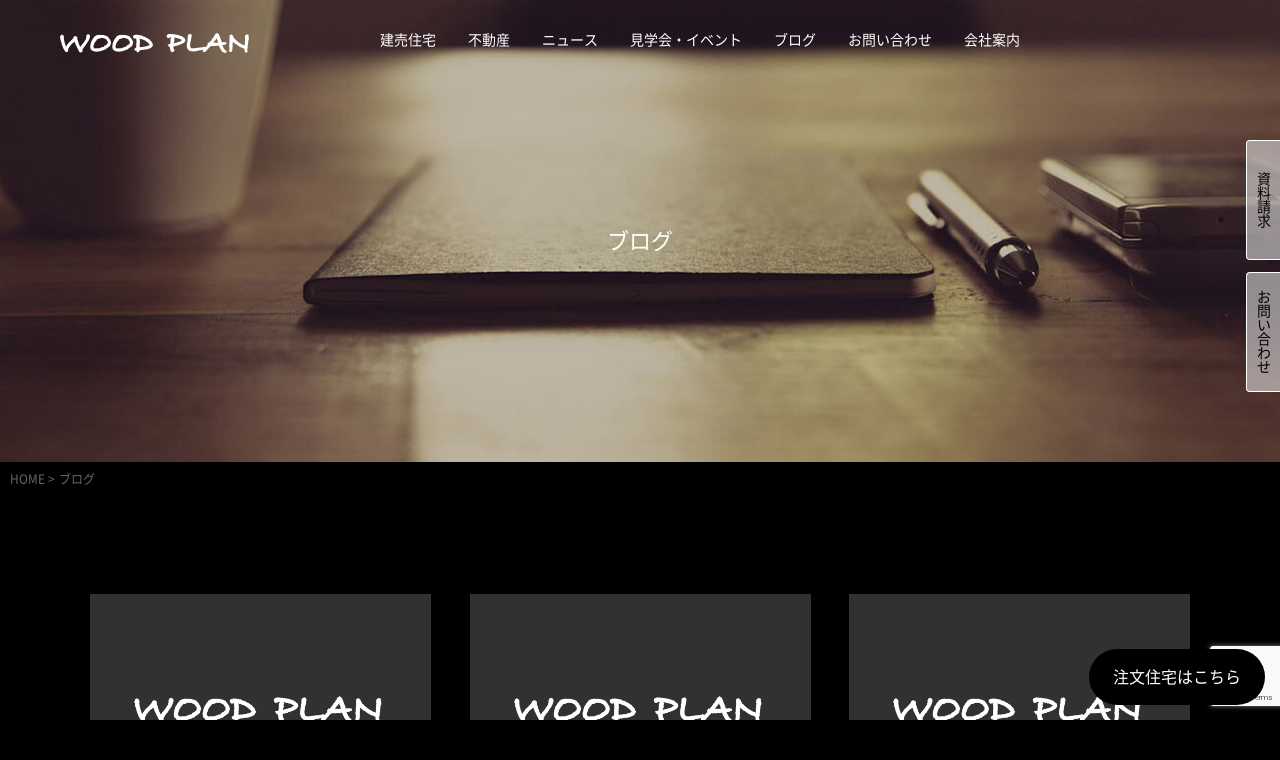

--- FILE ---
content_type: text/html; charset=UTF-8
request_url: https://wood-plan.jp/date/2020/04/
body_size: 8818
content:
<!DOCTYPE html>
<html lang="ja">
<head>

<meta charset="UTF-8">
<title>4月  |  2020  |  WOOD PLAN &#8211; ウッドプラン</title>
<meta name="description" content="ウッドプランの家づくりは今まで当たり前とされてきた住宅業界の常識を打ち破り、無添加住宅でも決してデザインをあきらめず、無添加の機能性を損なわない住宅をご提供いたします。">
<meta name="keywords" content="デザイン住宅,注文住宅,一戸建て,平屋,中庭,デザイナーズ住宅,工務店,建築,設計,新築,暮らし">
<meta name="viewport" content="width=device-width">
<meta name="format-detection" content="telephone=no">


<!-- CSS -->
<link rel="stylesheet" type="text/css" href="https://wood-plan.jp/wp-content/themes/woodplan/style.css">
<link rel="stylesheet" type="text/css" href="https://wood-plan.jp/wp-content/themes/woodplan/css/default.css">
<link rel="stylesheet" type="text/css" href="https://wood-plan.jp/wp-content/themes/woodplan/css/style.css">
<link rel="stylesheet" type="text/css" href="https://wood-plan.jp/wp-content/themes/woodplan/assets/style.css">

<link rel="icon" href="https://wood-plan.jp/wp-content/themes/woodplan/img/cmn/favicon.ico">

<script src="https://wood-plan.jp/wp-content/themes/woodplan/assets/main.js" defer></script>
<script src="https://wood-plan.jp/wp-content/themes/woodplan/assets/runtime.js" defer></script>

<!-- JS -->
<script src="https://code.jquery.com/jquery-1.11.2.min.js"></script>
<!--[if lt IE 9]>
<script src="http://html5shim.googlecode.com/svn/trunk/html5.js"></script>
<![endif]-->

<script src="https://wood-plan.jp/wp-content/themes/woodplan/js/cmn.js"></script>




<meta name='robots' content='max-image-preview:large' />
<link rel='dns-prefetch' href='//ajax.googleapis.com' />
<script type="text/javascript">
/* <![CDATA[ */
window._wpemojiSettings = {"baseUrl":"https:\/\/s.w.org\/images\/core\/emoji\/14.0.0\/72x72\/","ext":".png","svgUrl":"https:\/\/s.w.org\/images\/core\/emoji\/14.0.0\/svg\/","svgExt":".svg","source":{"concatemoji":"https:\/\/wood-plan.jp\/wp-includes\/js\/wp-emoji-release.min.js"}};
/*! This file is auto-generated */
!function(i,n){var o,s,e;function c(e){try{var t={supportTests:e,timestamp:(new Date).valueOf()};sessionStorage.setItem(o,JSON.stringify(t))}catch(e){}}function p(e,t,n){e.clearRect(0,0,e.canvas.width,e.canvas.height),e.fillText(t,0,0);var t=new Uint32Array(e.getImageData(0,0,e.canvas.width,e.canvas.height).data),r=(e.clearRect(0,0,e.canvas.width,e.canvas.height),e.fillText(n,0,0),new Uint32Array(e.getImageData(0,0,e.canvas.width,e.canvas.height).data));return t.every(function(e,t){return e===r[t]})}function u(e,t,n){switch(t){case"flag":return n(e,"\ud83c\udff3\ufe0f\u200d\u26a7\ufe0f","\ud83c\udff3\ufe0f\u200b\u26a7\ufe0f")?!1:!n(e,"\ud83c\uddfa\ud83c\uddf3","\ud83c\uddfa\u200b\ud83c\uddf3")&&!n(e,"\ud83c\udff4\udb40\udc67\udb40\udc62\udb40\udc65\udb40\udc6e\udb40\udc67\udb40\udc7f","\ud83c\udff4\u200b\udb40\udc67\u200b\udb40\udc62\u200b\udb40\udc65\u200b\udb40\udc6e\u200b\udb40\udc67\u200b\udb40\udc7f");case"emoji":return!n(e,"\ud83e\udef1\ud83c\udffb\u200d\ud83e\udef2\ud83c\udfff","\ud83e\udef1\ud83c\udffb\u200b\ud83e\udef2\ud83c\udfff")}return!1}function f(e,t,n){var r="undefined"!=typeof WorkerGlobalScope&&self instanceof WorkerGlobalScope?new OffscreenCanvas(300,150):i.createElement("canvas"),a=r.getContext("2d",{willReadFrequently:!0}),o=(a.textBaseline="top",a.font="600 32px Arial",{});return e.forEach(function(e){o[e]=t(a,e,n)}),o}function t(e){var t=i.createElement("script");t.src=e,t.defer=!0,i.head.appendChild(t)}"undefined"!=typeof Promise&&(o="wpEmojiSettingsSupports",s=["flag","emoji"],n.supports={everything:!0,everythingExceptFlag:!0},e=new Promise(function(e){i.addEventListener("DOMContentLoaded",e,{once:!0})}),new Promise(function(t){var n=function(){try{var e=JSON.parse(sessionStorage.getItem(o));if("object"==typeof e&&"number"==typeof e.timestamp&&(new Date).valueOf()<e.timestamp+604800&&"object"==typeof e.supportTests)return e.supportTests}catch(e){}return null}();if(!n){if("undefined"!=typeof Worker&&"undefined"!=typeof OffscreenCanvas&&"undefined"!=typeof URL&&URL.createObjectURL&&"undefined"!=typeof Blob)try{var e="postMessage("+f.toString()+"("+[JSON.stringify(s),u.toString(),p.toString()].join(",")+"));",r=new Blob([e],{type:"text/javascript"}),a=new Worker(URL.createObjectURL(r),{name:"wpTestEmojiSupports"});return void(a.onmessage=function(e){c(n=e.data),a.terminate(),t(n)})}catch(e){}c(n=f(s,u,p))}t(n)}).then(function(e){for(var t in e)n.supports[t]=e[t],n.supports.everything=n.supports.everything&&n.supports[t],"flag"!==t&&(n.supports.everythingExceptFlag=n.supports.everythingExceptFlag&&n.supports[t]);n.supports.everythingExceptFlag=n.supports.everythingExceptFlag&&!n.supports.flag,n.DOMReady=!1,n.readyCallback=function(){n.DOMReady=!0}}).then(function(){return e}).then(function(){var e;n.supports.everything||(n.readyCallback(),(e=n.source||{}).concatemoji?t(e.concatemoji):e.wpemoji&&e.twemoji&&(t(e.twemoji),t(e.wpemoji)))}))}((window,document),window._wpemojiSettings);
/* ]]> */
</script>
<style id='wp-emoji-styles-inline-css' type='text/css'>

	img.wp-smiley, img.emoji {
		display: inline !important;
		border: none !important;
		box-shadow: none !important;
		height: 1em !important;
		width: 1em !important;
		margin: 0 0.07em !important;
		vertical-align: -0.1em !important;
		background: none !important;
		padding: 0 !important;
	}
</style>
<link rel='stylesheet' id='wp-block-library-css' href='https://wood-plan.jp/wp-includes/css/dist/block-library/style.min.css' type='text/css' media='all' />
<style id='classic-theme-styles-inline-css' type='text/css'>
/*! This file is auto-generated */
.wp-block-button__link{color:#fff;background-color:#32373c;border-radius:9999px;box-shadow:none;text-decoration:none;padding:calc(.667em + 2px) calc(1.333em + 2px);font-size:1.125em}.wp-block-file__button{background:#32373c;color:#fff;text-decoration:none}
</style>
<style id='global-styles-inline-css' type='text/css'>
body{--wp--preset--color--black: #000000;--wp--preset--color--cyan-bluish-gray: #abb8c3;--wp--preset--color--white: #ffffff;--wp--preset--color--pale-pink: #f78da7;--wp--preset--color--vivid-red: #cf2e2e;--wp--preset--color--luminous-vivid-orange: #ff6900;--wp--preset--color--luminous-vivid-amber: #fcb900;--wp--preset--color--light-green-cyan: #7bdcb5;--wp--preset--color--vivid-green-cyan: #00d084;--wp--preset--color--pale-cyan-blue: #8ed1fc;--wp--preset--color--vivid-cyan-blue: #0693e3;--wp--preset--color--vivid-purple: #9b51e0;--wp--preset--gradient--vivid-cyan-blue-to-vivid-purple: linear-gradient(135deg,rgba(6,147,227,1) 0%,rgb(155,81,224) 100%);--wp--preset--gradient--light-green-cyan-to-vivid-green-cyan: linear-gradient(135deg,rgb(122,220,180) 0%,rgb(0,208,130) 100%);--wp--preset--gradient--luminous-vivid-amber-to-luminous-vivid-orange: linear-gradient(135deg,rgba(252,185,0,1) 0%,rgba(255,105,0,1) 100%);--wp--preset--gradient--luminous-vivid-orange-to-vivid-red: linear-gradient(135deg,rgba(255,105,0,1) 0%,rgb(207,46,46) 100%);--wp--preset--gradient--very-light-gray-to-cyan-bluish-gray: linear-gradient(135deg,rgb(238,238,238) 0%,rgb(169,184,195) 100%);--wp--preset--gradient--cool-to-warm-spectrum: linear-gradient(135deg,rgb(74,234,220) 0%,rgb(151,120,209) 20%,rgb(207,42,186) 40%,rgb(238,44,130) 60%,rgb(251,105,98) 80%,rgb(254,248,76) 100%);--wp--preset--gradient--blush-light-purple: linear-gradient(135deg,rgb(255,206,236) 0%,rgb(152,150,240) 100%);--wp--preset--gradient--blush-bordeaux: linear-gradient(135deg,rgb(254,205,165) 0%,rgb(254,45,45) 50%,rgb(107,0,62) 100%);--wp--preset--gradient--luminous-dusk: linear-gradient(135deg,rgb(255,203,112) 0%,rgb(199,81,192) 50%,rgb(65,88,208) 100%);--wp--preset--gradient--pale-ocean: linear-gradient(135deg,rgb(255,245,203) 0%,rgb(182,227,212) 50%,rgb(51,167,181) 100%);--wp--preset--gradient--electric-grass: linear-gradient(135deg,rgb(202,248,128) 0%,rgb(113,206,126) 100%);--wp--preset--gradient--midnight: linear-gradient(135deg,rgb(2,3,129) 0%,rgb(40,116,252) 100%);--wp--preset--font-size--small: 13px;--wp--preset--font-size--medium: 20px;--wp--preset--font-size--large: 36px;--wp--preset--font-size--x-large: 42px;--wp--preset--spacing--20: 0.44rem;--wp--preset--spacing--30: 0.67rem;--wp--preset--spacing--40: 1rem;--wp--preset--spacing--50: 1.5rem;--wp--preset--spacing--60: 2.25rem;--wp--preset--spacing--70: 3.38rem;--wp--preset--spacing--80: 5.06rem;--wp--preset--shadow--natural: 6px 6px 9px rgba(0, 0, 0, 0.2);--wp--preset--shadow--deep: 12px 12px 50px rgba(0, 0, 0, 0.4);--wp--preset--shadow--sharp: 6px 6px 0px rgba(0, 0, 0, 0.2);--wp--preset--shadow--outlined: 6px 6px 0px -3px rgba(255, 255, 255, 1), 6px 6px rgba(0, 0, 0, 1);--wp--preset--shadow--crisp: 6px 6px 0px rgba(0, 0, 0, 1);}:where(.is-layout-flex){gap: 0.5em;}:where(.is-layout-grid){gap: 0.5em;}body .is-layout-flow > .alignleft{float: left;margin-inline-start: 0;margin-inline-end: 2em;}body .is-layout-flow > .alignright{float: right;margin-inline-start: 2em;margin-inline-end: 0;}body .is-layout-flow > .aligncenter{margin-left: auto !important;margin-right: auto !important;}body .is-layout-constrained > .alignleft{float: left;margin-inline-start: 0;margin-inline-end: 2em;}body .is-layout-constrained > .alignright{float: right;margin-inline-start: 2em;margin-inline-end: 0;}body .is-layout-constrained > .aligncenter{margin-left: auto !important;margin-right: auto !important;}body .is-layout-constrained > :where(:not(.alignleft):not(.alignright):not(.alignfull)){max-width: var(--wp--style--global--content-size);margin-left: auto !important;margin-right: auto !important;}body .is-layout-constrained > .alignwide{max-width: var(--wp--style--global--wide-size);}body .is-layout-flex{display: flex;}body .is-layout-flex{flex-wrap: wrap;align-items: center;}body .is-layout-flex > *{margin: 0;}body .is-layout-grid{display: grid;}body .is-layout-grid > *{margin: 0;}:where(.wp-block-columns.is-layout-flex){gap: 2em;}:where(.wp-block-columns.is-layout-grid){gap: 2em;}:where(.wp-block-post-template.is-layout-flex){gap: 1.25em;}:where(.wp-block-post-template.is-layout-grid){gap: 1.25em;}.has-black-color{color: var(--wp--preset--color--black) !important;}.has-cyan-bluish-gray-color{color: var(--wp--preset--color--cyan-bluish-gray) !important;}.has-white-color{color: var(--wp--preset--color--white) !important;}.has-pale-pink-color{color: var(--wp--preset--color--pale-pink) !important;}.has-vivid-red-color{color: var(--wp--preset--color--vivid-red) !important;}.has-luminous-vivid-orange-color{color: var(--wp--preset--color--luminous-vivid-orange) !important;}.has-luminous-vivid-amber-color{color: var(--wp--preset--color--luminous-vivid-amber) !important;}.has-light-green-cyan-color{color: var(--wp--preset--color--light-green-cyan) !important;}.has-vivid-green-cyan-color{color: var(--wp--preset--color--vivid-green-cyan) !important;}.has-pale-cyan-blue-color{color: var(--wp--preset--color--pale-cyan-blue) !important;}.has-vivid-cyan-blue-color{color: var(--wp--preset--color--vivid-cyan-blue) !important;}.has-vivid-purple-color{color: var(--wp--preset--color--vivid-purple) !important;}.has-black-background-color{background-color: var(--wp--preset--color--black) !important;}.has-cyan-bluish-gray-background-color{background-color: var(--wp--preset--color--cyan-bluish-gray) !important;}.has-white-background-color{background-color: var(--wp--preset--color--white) !important;}.has-pale-pink-background-color{background-color: var(--wp--preset--color--pale-pink) !important;}.has-vivid-red-background-color{background-color: var(--wp--preset--color--vivid-red) !important;}.has-luminous-vivid-orange-background-color{background-color: var(--wp--preset--color--luminous-vivid-orange) !important;}.has-luminous-vivid-amber-background-color{background-color: var(--wp--preset--color--luminous-vivid-amber) !important;}.has-light-green-cyan-background-color{background-color: var(--wp--preset--color--light-green-cyan) !important;}.has-vivid-green-cyan-background-color{background-color: var(--wp--preset--color--vivid-green-cyan) !important;}.has-pale-cyan-blue-background-color{background-color: var(--wp--preset--color--pale-cyan-blue) !important;}.has-vivid-cyan-blue-background-color{background-color: var(--wp--preset--color--vivid-cyan-blue) !important;}.has-vivid-purple-background-color{background-color: var(--wp--preset--color--vivid-purple) !important;}.has-black-border-color{border-color: var(--wp--preset--color--black) !important;}.has-cyan-bluish-gray-border-color{border-color: var(--wp--preset--color--cyan-bluish-gray) !important;}.has-white-border-color{border-color: var(--wp--preset--color--white) !important;}.has-pale-pink-border-color{border-color: var(--wp--preset--color--pale-pink) !important;}.has-vivid-red-border-color{border-color: var(--wp--preset--color--vivid-red) !important;}.has-luminous-vivid-orange-border-color{border-color: var(--wp--preset--color--luminous-vivid-orange) !important;}.has-luminous-vivid-amber-border-color{border-color: var(--wp--preset--color--luminous-vivid-amber) !important;}.has-light-green-cyan-border-color{border-color: var(--wp--preset--color--light-green-cyan) !important;}.has-vivid-green-cyan-border-color{border-color: var(--wp--preset--color--vivid-green-cyan) !important;}.has-pale-cyan-blue-border-color{border-color: var(--wp--preset--color--pale-cyan-blue) !important;}.has-vivid-cyan-blue-border-color{border-color: var(--wp--preset--color--vivid-cyan-blue) !important;}.has-vivid-purple-border-color{border-color: var(--wp--preset--color--vivid-purple) !important;}.has-vivid-cyan-blue-to-vivid-purple-gradient-background{background: var(--wp--preset--gradient--vivid-cyan-blue-to-vivid-purple) !important;}.has-light-green-cyan-to-vivid-green-cyan-gradient-background{background: var(--wp--preset--gradient--light-green-cyan-to-vivid-green-cyan) !important;}.has-luminous-vivid-amber-to-luminous-vivid-orange-gradient-background{background: var(--wp--preset--gradient--luminous-vivid-amber-to-luminous-vivid-orange) !important;}.has-luminous-vivid-orange-to-vivid-red-gradient-background{background: var(--wp--preset--gradient--luminous-vivid-orange-to-vivid-red) !important;}.has-very-light-gray-to-cyan-bluish-gray-gradient-background{background: var(--wp--preset--gradient--very-light-gray-to-cyan-bluish-gray) !important;}.has-cool-to-warm-spectrum-gradient-background{background: var(--wp--preset--gradient--cool-to-warm-spectrum) !important;}.has-blush-light-purple-gradient-background{background: var(--wp--preset--gradient--blush-light-purple) !important;}.has-blush-bordeaux-gradient-background{background: var(--wp--preset--gradient--blush-bordeaux) !important;}.has-luminous-dusk-gradient-background{background: var(--wp--preset--gradient--luminous-dusk) !important;}.has-pale-ocean-gradient-background{background: var(--wp--preset--gradient--pale-ocean) !important;}.has-electric-grass-gradient-background{background: var(--wp--preset--gradient--electric-grass) !important;}.has-midnight-gradient-background{background: var(--wp--preset--gradient--midnight) !important;}.has-small-font-size{font-size: var(--wp--preset--font-size--small) !important;}.has-medium-font-size{font-size: var(--wp--preset--font-size--medium) !important;}.has-large-font-size{font-size: var(--wp--preset--font-size--large) !important;}.has-x-large-font-size{font-size: var(--wp--preset--font-size--x-large) !important;}
.wp-block-navigation a:where(:not(.wp-element-button)){color: inherit;}
:where(.wp-block-post-template.is-layout-flex){gap: 1.25em;}:where(.wp-block-post-template.is-layout-grid){gap: 1.25em;}
:where(.wp-block-columns.is-layout-flex){gap: 2em;}:where(.wp-block-columns.is-layout-grid){gap: 2em;}
.wp-block-pullquote{font-size: 1.5em;line-height: 1.6;}
</style>
<link rel='stylesheet' id='contact-form-7-css' href='https://wood-plan.jp/wp-content/plugins/contact-form-7/includes/css/styles.css' type='text/css' media='all' />
<link rel='stylesheet' id='jquery-ui-theme-css' href='https://ajax.googleapis.com/ajax/libs/jqueryui/1.11.4/themes/smoothness/jquery-ui.min.css' type='text/css' media='all' />
<link rel='stylesheet' id='jquery-ui-timepicker-css' href='https://wood-plan.jp/wp-content/plugins/contact-form-7-datepicker/js/jquery-ui-timepicker/jquery-ui-timepicker-addon.min.css' type='text/css' media='all' />
<script type="text/javascript" src="https://ajax.googleapis.com/ajax/libs/jquery/1.11.2/jquery.min.js" id="jquery-js"></script>
<link rel="https://api.w.org/" href="https://wood-plan.jp/wp-json/" /><link rel="EditURI" type="application/rsd+xml" title="RSD" href="https://wood-plan.jp/xmlrpc.php?rsd" />
<meta property="og:title" content="" />
<meta property="og:description" content="" />
<meta property="og:type" content="article" />

<!-- BEGIN: WP Social Bookmarking Light HEAD --><script>
    (function (d, s, id) {
        var js, fjs = d.getElementsByTagName(s)[0];
        if (d.getElementById(id)) return;
        js = d.createElement(s);
        js.id = id;
        js.src = "//connect.facebook.net/en_US/sdk.js#xfbml=1&version=v2.7";
        fjs.parentNode.insertBefore(js, fjs);
    }(document, 'script', 'facebook-jssdk'));
</script>
<style type="text/css">.wp_social_bookmarking_light{
    border: 0 !important;
    padding: 10px 0 20px 0 !important;
    margin: 0 !important;
}
.wp_social_bookmarking_light div{
    float: left !important;
    border: 0 !important;
    padding: 0 !important;
    margin: 0 5px 0px 0 !important;
    min-height: 30px !important;
    line-height: 18px !important;
    text-indent: 0 !important;
}
.wp_social_bookmarking_light img{
    border: 0 !important;
    padding: 0;
    margin: 0;
    vertical-align: top !important;
}
.wp_social_bookmarking_light_clear{
    clear: both !important;
}
#fb-root{
    display: none;
}
.wsbl_facebook_like iframe{
    max-width: none !important;
}
.wsbl_pinterest a{
    border: 0px !important;
}
</style>
<!-- END: WP Social Bookmarking Light HEAD -->

</head>

<body>

<!-- header -->
<header id="header">
	<aside id="aside">
		<!-- menu button -->
		<button id="sp_menu_btn" type="button">
            <b>
                <span></span>
                <span></span>
                <span></span>
            </b>
		</button>
		<!-- /menu button -->

		<!-- drawer menu -->
		<div id="drawer">
			<div class="wrap">
				<div class="drawer_tel">
                    <img src="https://wood-plan.jp/wp-content/themes/woodplan/img/cmn/phone.png" alt="">
                    <a href="tel:027-326-2348">
                        <span class="tel_number">027-326-2348</span>
                    </a>
                    <span class="business_hours">10:00～18:00 (不定休)</span>
				</div>
				<nav>
					<ul class="menu">
						<!-- <li><a href="https://wood-plan.jp/">ホーム</a></li> -->
						<!-- <li><a href="https://wood-plan.jp/concept/">WOOD PLANの家づくり</a></li> -->
						<li><a href="https://wood-plan.jp/built_for_sale/">建売住宅</a></li>
						<li><a href="https://wood-plan.jp/real_estate/">不動産</a></li>
						<li><a href="https://wood-plan.jp/news/">ニュース</a></li>
						<li><a href="https://wood-plan.jp/event_list/">見学会・イベント</a></li>
						<li><a href="https://wood-plan.jp/blog/">ブログ</a></li>
						<li><a href="https://wood-plan.jp/inquiry/">お問い合わせ</a></li>
						<li><a href="https://wood-plan.jp/about/">会社案内</a></li>
					</ul>
					<ul class="request">
						<li><a href="https://wood-plan.jp/documentrequest/">資料請求</a></li>
						<li><a href="https://wood-plan.jp/inquiry/">お問い合わせ</a></li>
						<!-- <li><a href="https://wood-plan.jp/visitreservation/">モデルハウスご来場予約</a></li> -->
					</ul>
				</nav>
				<div class="search">
					<form method="get" action="https://wood-plan.jp">
                        <input type="text" value="" name="s" placeholder="検索"><input type="submit" value="">
                        <button class="btn"><img src="https://wood-plan.jp/wp-content/themes/woodplan/img/cmn/search.png" alt="検索"></button>
					</form>
				</div>
                <div class="sns">
                    <ul>
                        <li><a href="https://www.facebook.com/ZhongCunhiromi/"><img src="https://wood-plan.jp/wp-content/themes/woodplan/img/cmn/icon_facebook.png" alt=""></a></li>
                        <li><a href="https://www.instagram.com/woodplan_house/"><img src="https://wood-plan.jp/wp-content/themes/woodplan/img/cmn/icon_instagram.png" alt=""></a></li>
                        <li><a href="https://www.youtube.com/channel/UCwkTQWpWBWbnQXqapzFbaPw"><img src="https://wood-plan.jp/wp-content/themes/woodplan/img/cmn/icon_youtube.png" alt=""></a></li>
                    </ul>
                </div>
            </div>
        </div>
    <!-- /drawer menu -->
	</aside>
    <div class="h1_wrap">
        <h1>
            <a href="https://wood-plan.jp" id="logo_top">
                <img src="https://wood-plan.jp/wp-content/themes/woodplan/img/cmn/logo.png" alt="WOOD PLAN &#8211; ウッドプラン">
            </a>
        </h1>
    </div>
    <div class="navilink_wrap">
        <ul class="navilink">
            <!-- <li><a href="https://wood-plan.jp/">ホーム</a></li> -->
            <!-- <li><a href="https://wood-plan.jp/concept/">WOOD PLANの家づくり</a></li> -->
						<li><a href="https://wood-plan.jp/built_for_sale/">建売住宅</a></li>
						<li><a href="https://wood-plan.jp/real_estate/">不動産</a></li>
						<li><a href="https://wood-plan.jp/news/">ニュース</a></li>
						<li><a href="https://wood-plan.jp/event_list/">見学会・イベント</a></li>
						<li><a href="https://wood-plan.jp/blog/">ブログ</a></li>
						<li><a href="https://wood-plan.jp/inquiry/">お問い合わせ</a></li>
						<li><a href="https://wood-plan.jp/about/">会社案内</a></li>
        </ul>
    </div>
    </header>
<!-- /header -->

<div class="to-order">
	<a href="https://www.woodplan.jp/" target="_blank">注文住宅はこちら</a> 
</div>


<!-- sidebanner -->
<aside class="sidebanner">
    <ul>
        <li><a href="https://wood-plan.jp/documentrequest/">資料請求</a></li>
        <li><a href="https://wood-plan.jp/inquiry/">お問い合わせ</a></li>
    </ul>
</aside>
<!-- /sidebanner -->


<!-- page_header-->
<header class="page_header page_header_archive_blog">
    <h1>ブログ</h1>
</header>
<!-- /page_header -->


<!-- related_navigation -->
<div class="related_navigation related_navigation_gray_back">
    <ul>
        <li>
            <a href="https://wood-plan.jp/">HOME</a>
            >
        </li>
        <li>
            ブログ
        </li>
    </ul>
</div>
<!-- /related_navigation -->


<!-- archive_blog -->
<section class="archive_blog">
        <div class="wrap">
                <a href="https://wood-plan.jp/1687/">
            <div class="archive_blog_image">
                <img src="https://wood-plan.jp/wp-content/themes/woodplan/img/cmn/noimg.png" alt="">
                <div class="archive_blog_date">2020.4.24</div>
            </div>
            <div class="archive_blog_title">外構費用を200万円カットするために</div>
            <div class="archive_blog_body">必要な2つの要素 外構工事には、想像しているよりも 遥かにお金がかかります…</div>
            <div class="archive_blog_more">続きを読む</div>
        </a>
                <a href="https://wood-plan.jp/1684/">
            <div class="archive_blog_image">
                <img src="https://wood-plan.jp/wp-content/themes/woodplan/img/cmn/noimg.png" alt="">
                <div class="archive_blog_date">2020.4.21</div>
            </div>
            <div class="archive_blog_title">一日中明るい家の正しいつくり方</div>
            <div class="archive_blog_body">明るく開放感がある家にするためには、 カーテンを閉めなくてもいい窓をつくり…</div>
            <div class="archive_blog_more">続きを読む</div>
        </a>
                <a href="https://wood-plan.jp/1677/">
            <div class="archive_blog_image">
                <img src="https://wood-plan.jp/wp-content/themes/woodplan/img/cmn/noimg.png" alt="">
                <div class="archive_blog_date">2020.4.18</div>
            </div>
            <div class="archive_blog_title">実生活のことまで熟慮した間取りづくり</div>
            <div class="archive_blog_body">例えば、30〜35坪ぐらいしかない土地は、 “狭小地”と呼ばれる土地の部類…</div>
            <div class="archive_blog_more">続きを読む</div>
        </a>
                <a href="https://wood-plan.jp/1674/">
            <div class="archive_blog_image">
                <img src="https://wood-plan.jp/wp-content/themes/woodplan/img/cmn/noimg.png" alt="">
                <div class="archive_blog_date">2020.4.15</div>
            </div>
            <div class="archive_blog_title">なんとなくのイメージだけで決めつけていませんか？</div>
            <div class="archive_blog_body">業者さん： 「あのー、特に用事があったわけじゃないんですが、 中村さんにち…</div>
            <div class="archive_blog_more">続きを読む</div>
        </a>
                <a href="https://wood-plan.jp/1672/">
            <div class="archive_blog_image">
                <img src="https://wood-plan.jp/wp-content/themes/woodplan/img/cmn/noimg.png" alt="">
                <div class="archive_blog_date">2020.4.12</div>
            </div>
            <div class="archive_blog_title">４奥さんはセーブして働くのがいいか？それともガッツリ働くのがいいか？</div>
            <div class="archive_blog_body">パートで働く奥さんの収入が 150万円以下の場合、 奥さんはご主人の扶養に…</div>
            <div class="archive_blog_more">続きを読む</div>
        </a>
                <a href="https://wood-plan.jp/1668/">
            <div class="archive_blog_image">
                <img src="https://wood-plan.jp/wp-content/themes/woodplan/img/cmn/noimg.png" alt="">
                <div class="archive_blog_date">2020.4.9</div>
            </div>
            <div class="archive_blog_title">無理に家賃よりローンを上げるべきではない理由</div>
            <div class="archive_blog_body">家を建てる誰もが、 たくさんのご要望をお持ちだと思いますが、 家はただ単に…</div>
            <div class="archive_blog_more">続きを読む</div>
        </a>
                <a href="https://wood-plan.jp/1665/">
            <div class="archive_blog_image">
                <img src="https://wood-plan.jp/wp-content/themes/woodplan/img/cmn/noimg.png" alt="">
                <div class="archive_blog_date">2020.4.6</div>
            </div>
            <div class="archive_blog_title">収納をたくさんつくらない</div>
            <div class="archive_blog_body">“収納はたくさんあればあるほどいい” 家を建てる誰もがこのようにお考えにな…</div>
            <div class="archive_blog_more">続きを読む</div>
        </a>
                <a href="https://wood-plan.jp/1663/">
            <div class="archive_blog_image">
                <img src="https://wood-plan.jp/wp-content/themes/woodplan/img/cmn/noimg.png" alt="">
                <div class="archive_blog_date">2020.4.3</div>
            </div>
            <div class="archive_blog_title">イイ家の最小限のコストで建てるための知識</div>
            <div class="archive_blog_body">家の価格は面積に最も左右されるため、 コストを抑えるためには、 出来るだけ…</div>
            <div class="archive_blog_more">続きを読む</div>
        </a>
                </section>
<!-- /archive_blog -->


<div class="pagination">
    <div class="wrap">
            </div>
</div>


<!-- footer -->
<footer class="footer">
    <div class="footer_contact">
        <div class="wrap">
            <h2>資料請求・お問い合わせ<small>など</small></h2>
            <div class="link_btn">
                <a href="https://wood-plan.jp/documentrequest/">資料請求</a>
                <a href="https://wood-plan.jp/inquiry/">お問い合わせ</a>
                <!-- <a href="https://wood-plan.jp/visitreservation/"">モデルハウスご来場予約</a> -->
            </div>
            <div class="footer_contact__tel">
                <p>お電話でのお申込みやお問い合わせは、下記までご連絡下さい。</p>
                <div class="footer_contact__number">
                    <img src="https://wood-plan.jp/wp-content/themes/woodplan/img/cmn/phone.png" alt=""><span>027-326-2348</span>
                </div>
                <p>10:00～18:00 (不定休)</p>
            </div>
        </div>
    </div>

    <div class="footer_sns">
        <a href="https://www.facebook.com/ZhongCunhiromi/"><img src="https://wood-plan.jp/wp-content/themes/woodplan/img/cmn/footer_facebook.png" alt=""></a>
        <a href="https://www.instagram.com/woodplan_house/"><img src="https://wood-plan.jp/wp-content/themes/woodplan/img/cmn/footer_instagram.png" alt=""></a>
        <a href="https://www.youtube.com/channel/UCwkTQWpWBWbnQXqapzFbaPw"><img src="https://wood-plan.jp/wp-content/themes/woodplan/img/cmn/footer_youtube.png" alt=""></a>
    </div>

    <div class="footer_information">
        <div class="wrap">
            <p><a href="https://wood-plan.jp/"><img src="https://wood-plan.jp/wp-content/themes/woodplan/img/cmn/logo.png" alt=""></a></p>
            <ul>
                <li>株式会社 ウッドプラン</li>
                <li>〒370-0857<br>
                群馬県高崎市上佐野町824‐3<br>
                TEL 027-326-2348<br>
                FAX 027-384-3391</li>
            </ul>
        </div>
    </div>
    
    <div class="footer_copyright"><small>Copyright(c) 2019 WOOD PLAN.</small></div>
    
</footer>
<!-- /footer -->

<!-- page top -->
<div id="to_top"><img src="https://wood-plan.jp/wp-content/themes/woodplan/img/cmn/to_top.png" alt="↑TOP"></div>
<!-- /page top -->





<!-- 郵便番号 -->
<script src="https://wood-plan.jp/wp-content/themes/woodplan/js/jquery.jpostal.js"></script>
<script>
$(function () {
  $('#your_zip').jpostal({
    postcode : [
      '#your_zip'
    ],
    address : {
      '#your_address01' : '%3%4%5'
    }
  });
});
</script>


<!-- BEGIN: WP Social Bookmarking Light FOOTER -->    <script>!function(d,s,id){var js,fjs=d.getElementsByTagName(s)[0],p=/^http:/.test(d.location)?'http':'https';if(!d.getElementById(id)){js=d.createElement(s);js.id=id;js.src=p+'://platform.twitter.com/widgets.js';fjs.parentNode.insertBefore(js,fjs);}}(document, 'script', 'twitter-wjs');</script><!-- END: WP Social Bookmarking Light FOOTER -->
<script type="text/javascript" src="https://wood-plan.jp/wp-includes/js/dist/vendor/wp-polyfill-inert.min.js" id="wp-polyfill-inert-js"></script>
<script type="text/javascript" src="https://wood-plan.jp/wp-includes/js/dist/vendor/regenerator-runtime.min.js" id="regenerator-runtime-js"></script>
<script type="text/javascript" src="https://wood-plan.jp/wp-includes/js/dist/vendor/wp-polyfill.min.js" id="wp-polyfill-js"></script>
<script type="text/javascript" src="https://wood-plan.jp/wp-includes/js/dist/hooks.min.js" id="wp-hooks-js"></script>
<script type="text/javascript" src="https://wood-plan.jp/wp-includes/js/dist/i18n.min.js" id="wp-i18n-js"></script>
<script type="text/javascript" id="wp-i18n-js-after">
/* <![CDATA[ */
wp.i18n.setLocaleData( { 'text direction\u0004ltr': [ 'ltr' ] } );
/* ]]> */
</script>
<script type="text/javascript" src="https://wood-plan.jp/wp-content/plugins/contact-form-7/includes/swv/js/index.js" id="swv-js"></script>
<script type="text/javascript" id="contact-form-7-js-extra">
/* <![CDATA[ */
var wpcf7 = {"api":{"root":"https:\/\/wood-plan.jp\/wp-json\/","namespace":"contact-form-7\/v1"},"cached":"1"};
/* ]]> */
</script>
<script type="text/javascript" id="contact-form-7-js-translations">
/* <![CDATA[ */
( function( domain, translations ) {
	var localeData = translations.locale_data[ domain ] || translations.locale_data.messages;
	localeData[""].domain = domain;
	wp.i18n.setLocaleData( localeData, domain );
} )( "contact-form-7", {"translation-revision-date":"2024-07-17 08:16:16+0000","generator":"GlotPress\/4.0.1","domain":"messages","locale_data":{"messages":{"":{"domain":"messages","plural-forms":"nplurals=1; plural=0;","lang":"ja_JP"},"This contact form is placed in the wrong place.":["\u3053\u306e\u30b3\u30f3\u30bf\u30af\u30c8\u30d5\u30a9\u30fc\u30e0\u306f\u9593\u9055\u3063\u305f\u4f4d\u7f6e\u306b\u7f6e\u304b\u308c\u3066\u3044\u307e\u3059\u3002"],"Error:":["\u30a8\u30e9\u30fc:"]}},"comment":{"reference":"includes\/js\/index.js"}} );
/* ]]> */
</script>
<script type="text/javascript" src="https://wood-plan.jp/wp-content/plugins/contact-form-7/includes/js/index.js" id="contact-form-7-js"></script>
<script type="text/javascript" src="https://wood-plan.jp/wp-includes/js/jquery/ui/core.min.js" id="jquery-ui-core-js"></script>
<script type="text/javascript" src="https://wood-plan.jp/wp-includes/js/jquery/ui/datepicker.min.js" id="jquery-ui-datepicker-js"></script>
<script type="text/javascript" id="jquery-ui-datepicker-js-after">
/* <![CDATA[ */
jQuery(function(jQuery){jQuery.datepicker.setDefaults({"closeText":"\u9589\u3058\u308b","currentText":"\u4eca\u65e5","monthNames":["1\u6708","2\u6708","3\u6708","4\u6708","5\u6708","6\u6708","7\u6708","8\u6708","9\u6708","10\u6708","11\u6708","12\u6708"],"monthNamesShort":["1\u6708","2\u6708","3\u6708","4\u6708","5\u6708","6\u6708","7\u6708","8\u6708","9\u6708","10\u6708","11\u6708","12\u6708"],"nextText":"\u6b21","prevText":"\u524d","dayNames":["\u65e5\u66dc\u65e5","\u6708\u66dc\u65e5","\u706b\u66dc\u65e5","\u6c34\u66dc\u65e5","\u6728\u66dc\u65e5","\u91d1\u66dc\u65e5","\u571f\u66dc\u65e5"],"dayNamesShort":["\u65e5","\u6708","\u706b","\u6c34","\u6728","\u91d1","\u571f"],"dayNamesMin":["\u65e5","\u6708","\u706b","\u6c34","\u6728","\u91d1","\u571f"],"dateFormat":"yy\u5e74mm\u6708d\u65e5","firstDay":1,"isRTL":false});});
/* ]]> */
</script>
<script type="text/javascript" src="https://ajax.googleapis.com/ajax/libs/jqueryui/1.11.4/i18n/datepicker-ja.min.js" id="jquery-ui-ja-js"></script>
<script type="text/javascript" src="https://wood-plan.jp/wp-content/plugins/contact-form-7-datepicker/js/jquery-ui-timepicker/jquery-ui-timepicker-addon.min.js" id="jquery-ui-timepicker-js"></script>
<script type="text/javascript" src="https://wood-plan.jp/wp-content/plugins/contact-form-7-datepicker/js/jquery-ui-timepicker/i18n/jquery-ui-timepicker-ja.js" id="jquery-ui-timepicker-ja-js"></script>
<script type="text/javascript" src="https://wood-plan.jp/wp-includes/js/jquery/ui/mouse.min.js" id="jquery-ui-mouse-js"></script>
<script type="text/javascript" src="https://wood-plan.jp/wp-includes/js/jquery/ui/slider.min.js" id="jquery-ui-slider-js"></script>
<script type="text/javascript" src="https://wood-plan.jp/wp-includes/js/jquery/ui/controlgroup.min.js" id="jquery-ui-controlgroup-js"></script>
<script type="text/javascript" src="https://wood-plan.jp/wp-includes/js/jquery/ui/checkboxradio.min.js" id="jquery-ui-checkboxradio-js"></script>
<script type="text/javascript" src="https://wood-plan.jp/wp-includes/js/jquery/ui/button.min.js" id="jquery-ui-button-js"></script>
<script type="text/javascript" src="https://wood-plan.jp/wp-content/plugins/contact-form-7-datepicker/js/jquery-ui-sliderAccess.js" id="jquery-ui-slider-access-js"></script>
<script type="text/javascript" src="https://www.google.com/recaptcha/api.js?render=6Lfu9ygkAAAAAK3IWJ9uY40wWOS8agKFXGoGGbWT" id="google-recaptcha-js"></script>
<script type="text/javascript" id="wpcf7-recaptcha-js-extra">
/* <![CDATA[ */
var wpcf7_recaptcha = {"sitekey":"6Lfu9ygkAAAAAK3IWJ9uY40wWOS8agKFXGoGGbWT","actions":{"homepage":"homepage","contactform":"contactform"}};
/* ]]> */
</script>
<script type="text/javascript" src="https://wood-plan.jp/wp-content/plugins/contact-form-7/modules/recaptcha/index.js" id="wpcf7-recaptcha-js"></script>


</body>
</html>
<!-- Dynamic page generated in 0.287 seconds. -->
<!-- Cached page generated by WP-Super-Cache on 2026-01-22 12:31:31 -->

<!-- super cache -->

--- FILE ---
content_type: text/html; charset=utf-8
request_url: https://www.google.com/recaptcha/api2/anchor?ar=1&k=6Lfu9ygkAAAAAK3IWJ9uY40wWOS8agKFXGoGGbWT&co=aHR0cHM6Ly93b29kLXBsYW4uanA6NDQz&hl=en&v=PoyoqOPhxBO7pBk68S4YbpHZ&size=invisible&anchor-ms=20000&execute-ms=30000&cb=rdqw4lz0e51o
body_size: 48438
content:
<!DOCTYPE HTML><html dir="ltr" lang="en"><head><meta http-equiv="Content-Type" content="text/html; charset=UTF-8">
<meta http-equiv="X-UA-Compatible" content="IE=edge">
<title>reCAPTCHA</title>
<style type="text/css">
/* cyrillic-ext */
@font-face {
  font-family: 'Roboto';
  font-style: normal;
  font-weight: 400;
  font-stretch: 100%;
  src: url(//fonts.gstatic.com/s/roboto/v48/KFO7CnqEu92Fr1ME7kSn66aGLdTylUAMa3GUBHMdazTgWw.woff2) format('woff2');
  unicode-range: U+0460-052F, U+1C80-1C8A, U+20B4, U+2DE0-2DFF, U+A640-A69F, U+FE2E-FE2F;
}
/* cyrillic */
@font-face {
  font-family: 'Roboto';
  font-style: normal;
  font-weight: 400;
  font-stretch: 100%;
  src: url(//fonts.gstatic.com/s/roboto/v48/KFO7CnqEu92Fr1ME7kSn66aGLdTylUAMa3iUBHMdazTgWw.woff2) format('woff2');
  unicode-range: U+0301, U+0400-045F, U+0490-0491, U+04B0-04B1, U+2116;
}
/* greek-ext */
@font-face {
  font-family: 'Roboto';
  font-style: normal;
  font-weight: 400;
  font-stretch: 100%;
  src: url(//fonts.gstatic.com/s/roboto/v48/KFO7CnqEu92Fr1ME7kSn66aGLdTylUAMa3CUBHMdazTgWw.woff2) format('woff2');
  unicode-range: U+1F00-1FFF;
}
/* greek */
@font-face {
  font-family: 'Roboto';
  font-style: normal;
  font-weight: 400;
  font-stretch: 100%;
  src: url(//fonts.gstatic.com/s/roboto/v48/KFO7CnqEu92Fr1ME7kSn66aGLdTylUAMa3-UBHMdazTgWw.woff2) format('woff2');
  unicode-range: U+0370-0377, U+037A-037F, U+0384-038A, U+038C, U+038E-03A1, U+03A3-03FF;
}
/* math */
@font-face {
  font-family: 'Roboto';
  font-style: normal;
  font-weight: 400;
  font-stretch: 100%;
  src: url(//fonts.gstatic.com/s/roboto/v48/KFO7CnqEu92Fr1ME7kSn66aGLdTylUAMawCUBHMdazTgWw.woff2) format('woff2');
  unicode-range: U+0302-0303, U+0305, U+0307-0308, U+0310, U+0312, U+0315, U+031A, U+0326-0327, U+032C, U+032F-0330, U+0332-0333, U+0338, U+033A, U+0346, U+034D, U+0391-03A1, U+03A3-03A9, U+03B1-03C9, U+03D1, U+03D5-03D6, U+03F0-03F1, U+03F4-03F5, U+2016-2017, U+2034-2038, U+203C, U+2040, U+2043, U+2047, U+2050, U+2057, U+205F, U+2070-2071, U+2074-208E, U+2090-209C, U+20D0-20DC, U+20E1, U+20E5-20EF, U+2100-2112, U+2114-2115, U+2117-2121, U+2123-214F, U+2190, U+2192, U+2194-21AE, U+21B0-21E5, U+21F1-21F2, U+21F4-2211, U+2213-2214, U+2216-22FF, U+2308-230B, U+2310, U+2319, U+231C-2321, U+2336-237A, U+237C, U+2395, U+239B-23B7, U+23D0, U+23DC-23E1, U+2474-2475, U+25AF, U+25B3, U+25B7, U+25BD, U+25C1, U+25CA, U+25CC, U+25FB, U+266D-266F, U+27C0-27FF, U+2900-2AFF, U+2B0E-2B11, U+2B30-2B4C, U+2BFE, U+3030, U+FF5B, U+FF5D, U+1D400-1D7FF, U+1EE00-1EEFF;
}
/* symbols */
@font-face {
  font-family: 'Roboto';
  font-style: normal;
  font-weight: 400;
  font-stretch: 100%;
  src: url(//fonts.gstatic.com/s/roboto/v48/KFO7CnqEu92Fr1ME7kSn66aGLdTylUAMaxKUBHMdazTgWw.woff2) format('woff2');
  unicode-range: U+0001-000C, U+000E-001F, U+007F-009F, U+20DD-20E0, U+20E2-20E4, U+2150-218F, U+2190, U+2192, U+2194-2199, U+21AF, U+21E6-21F0, U+21F3, U+2218-2219, U+2299, U+22C4-22C6, U+2300-243F, U+2440-244A, U+2460-24FF, U+25A0-27BF, U+2800-28FF, U+2921-2922, U+2981, U+29BF, U+29EB, U+2B00-2BFF, U+4DC0-4DFF, U+FFF9-FFFB, U+10140-1018E, U+10190-1019C, U+101A0, U+101D0-101FD, U+102E0-102FB, U+10E60-10E7E, U+1D2C0-1D2D3, U+1D2E0-1D37F, U+1F000-1F0FF, U+1F100-1F1AD, U+1F1E6-1F1FF, U+1F30D-1F30F, U+1F315, U+1F31C, U+1F31E, U+1F320-1F32C, U+1F336, U+1F378, U+1F37D, U+1F382, U+1F393-1F39F, U+1F3A7-1F3A8, U+1F3AC-1F3AF, U+1F3C2, U+1F3C4-1F3C6, U+1F3CA-1F3CE, U+1F3D4-1F3E0, U+1F3ED, U+1F3F1-1F3F3, U+1F3F5-1F3F7, U+1F408, U+1F415, U+1F41F, U+1F426, U+1F43F, U+1F441-1F442, U+1F444, U+1F446-1F449, U+1F44C-1F44E, U+1F453, U+1F46A, U+1F47D, U+1F4A3, U+1F4B0, U+1F4B3, U+1F4B9, U+1F4BB, U+1F4BF, U+1F4C8-1F4CB, U+1F4D6, U+1F4DA, U+1F4DF, U+1F4E3-1F4E6, U+1F4EA-1F4ED, U+1F4F7, U+1F4F9-1F4FB, U+1F4FD-1F4FE, U+1F503, U+1F507-1F50B, U+1F50D, U+1F512-1F513, U+1F53E-1F54A, U+1F54F-1F5FA, U+1F610, U+1F650-1F67F, U+1F687, U+1F68D, U+1F691, U+1F694, U+1F698, U+1F6AD, U+1F6B2, U+1F6B9-1F6BA, U+1F6BC, U+1F6C6-1F6CF, U+1F6D3-1F6D7, U+1F6E0-1F6EA, U+1F6F0-1F6F3, U+1F6F7-1F6FC, U+1F700-1F7FF, U+1F800-1F80B, U+1F810-1F847, U+1F850-1F859, U+1F860-1F887, U+1F890-1F8AD, U+1F8B0-1F8BB, U+1F8C0-1F8C1, U+1F900-1F90B, U+1F93B, U+1F946, U+1F984, U+1F996, U+1F9E9, U+1FA00-1FA6F, U+1FA70-1FA7C, U+1FA80-1FA89, U+1FA8F-1FAC6, U+1FACE-1FADC, U+1FADF-1FAE9, U+1FAF0-1FAF8, U+1FB00-1FBFF;
}
/* vietnamese */
@font-face {
  font-family: 'Roboto';
  font-style: normal;
  font-weight: 400;
  font-stretch: 100%;
  src: url(//fonts.gstatic.com/s/roboto/v48/KFO7CnqEu92Fr1ME7kSn66aGLdTylUAMa3OUBHMdazTgWw.woff2) format('woff2');
  unicode-range: U+0102-0103, U+0110-0111, U+0128-0129, U+0168-0169, U+01A0-01A1, U+01AF-01B0, U+0300-0301, U+0303-0304, U+0308-0309, U+0323, U+0329, U+1EA0-1EF9, U+20AB;
}
/* latin-ext */
@font-face {
  font-family: 'Roboto';
  font-style: normal;
  font-weight: 400;
  font-stretch: 100%;
  src: url(//fonts.gstatic.com/s/roboto/v48/KFO7CnqEu92Fr1ME7kSn66aGLdTylUAMa3KUBHMdazTgWw.woff2) format('woff2');
  unicode-range: U+0100-02BA, U+02BD-02C5, U+02C7-02CC, U+02CE-02D7, U+02DD-02FF, U+0304, U+0308, U+0329, U+1D00-1DBF, U+1E00-1E9F, U+1EF2-1EFF, U+2020, U+20A0-20AB, U+20AD-20C0, U+2113, U+2C60-2C7F, U+A720-A7FF;
}
/* latin */
@font-face {
  font-family: 'Roboto';
  font-style: normal;
  font-weight: 400;
  font-stretch: 100%;
  src: url(//fonts.gstatic.com/s/roboto/v48/KFO7CnqEu92Fr1ME7kSn66aGLdTylUAMa3yUBHMdazQ.woff2) format('woff2');
  unicode-range: U+0000-00FF, U+0131, U+0152-0153, U+02BB-02BC, U+02C6, U+02DA, U+02DC, U+0304, U+0308, U+0329, U+2000-206F, U+20AC, U+2122, U+2191, U+2193, U+2212, U+2215, U+FEFF, U+FFFD;
}
/* cyrillic-ext */
@font-face {
  font-family: 'Roboto';
  font-style: normal;
  font-weight: 500;
  font-stretch: 100%;
  src: url(//fonts.gstatic.com/s/roboto/v48/KFO7CnqEu92Fr1ME7kSn66aGLdTylUAMa3GUBHMdazTgWw.woff2) format('woff2');
  unicode-range: U+0460-052F, U+1C80-1C8A, U+20B4, U+2DE0-2DFF, U+A640-A69F, U+FE2E-FE2F;
}
/* cyrillic */
@font-face {
  font-family: 'Roboto';
  font-style: normal;
  font-weight: 500;
  font-stretch: 100%;
  src: url(//fonts.gstatic.com/s/roboto/v48/KFO7CnqEu92Fr1ME7kSn66aGLdTylUAMa3iUBHMdazTgWw.woff2) format('woff2');
  unicode-range: U+0301, U+0400-045F, U+0490-0491, U+04B0-04B1, U+2116;
}
/* greek-ext */
@font-face {
  font-family: 'Roboto';
  font-style: normal;
  font-weight: 500;
  font-stretch: 100%;
  src: url(//fonts.gstatic.com/s/roboto/v48/KFO7CnqEu92Fr1ME7kSn66aGLdTylUAMa3CUBHMdazTgWw.woff2) format('woff2');
  unicode-range: U+1F00-1FFF;
}
/* greek */
@font-face {
  font-family: 'Roboto';
  font-style: normal;
  font-weight: 500;
  font-stretch: 100%;
  src: url(//fonts.gstatic.com/s/roboto/v48/KFO7CnqEu92Fr1ME7kSn66aGLdTylUAMa3-UBHMdazTgWw.woff2) format('woff2');
  unicode-range: U+0370-0377, U+037A-037F, U+0384-038A, U+038C, U+038E-03A1, U+03A3-03FF;
}
/* math */
@font-face {
  font-family: 'Roboto';
  font-style: normal;
  font-weight: 500;
  font-stretch: 100%;
  src: url(//fonts.gstatic.com/s/roboto/v48/KFO7CnqEu92Fr1ME7kSn66aGLdTylUAMawCUBHMdazTgWw.woff2) format('woff2');
  unicode-range: U+0302-0303, U+0305, U+0307-0308, U+0310, U+0312, U+0315, U+031A, U+0326-0327, U+032C, U+032F-0330, U+0332-0333, U+0338, U+033A, U+0346, U+034D, U+0391-03A1, U+03A3-03A9, U+03B1-03C9, U+03D1, U+03D5-03D6, U+03F0-03F1, U+03F4-03F5, U+2016-2017, U+2034-2038, U+203C, U+2040, U+2043, U+2047, U+2050, U+2057, U+205F, U+2070-2071, U+2074-208E, U+2090-209C, U+20D0-20DC, U+20E1, U+20E5-20EF, U+2100-2112, U+2114-2115, U+2117-2121, U+2123-214F, U+2190, U+2192, U+2194-21AE, U+21B0-21E5, U+21F1-21F2, U+21F4-2211, U+2213-2214, U+2216-22FF, U+2308-230B, U+2310, U+2319, U+231C-2321, U+2336-237A, U+237C, U+2395, U+239B-23B7, U+23D0, U+23DC-23E1, U+2474-2475, U+25AF, U+25B3, U+25B7, U+25BD, U+25C1, U+25CA, U+25CC, U+25FB, U+266D-266F, U+27C0-27FF, U+2900-2AFF, U+2B0E-2B11, U+2B30-2B4C, U+2BFE, U+3030, U+FF5B, U+FF5D, U+1D400-1D7FF, U+1EE00-1EEFF;
}
/* symbols */
@font-face {
  font-family: 'Roboto';
  font-style: normal;
  font-weight: 500;
  font-stretch: 100%;
  src: url(//fonts.gstatic.com/s/roboto/v48/KFO7CnqEu92Fr1ME7kSn66aGLdTylUAMaxKUBHMdazTgWw.woff2) format('woff2');
  unicode-range: U+0001-000C, U+000E-001F, U+007F-009F, U+20DD-20E0, U+20E2-20E4, U+2150-218F, U+2190, U+2192, U+2194-2199, U+21AF, U+21E6-21F0, U+21F3, U+2218-2219, U+2299, U+22C4-22C6, U+2300-243F, U+2440-244A, U+2460-24FF, U+25A0-27BF, U+2800-28FF, U+2921-2922, U+2981, U+29BF, U+29EB, U+2B00-2BFF, U+4DC0-4DFF, U+FFF9-FFFB, U+10140-1018E, U+10190-1019C, U+101A0, U+101D0-101FD, U+102E0-102FB, U+10E60-10E7E, U+1D2C0-1D2D3, U+1D2E0-1D37F, U+1F000-1F0FF, U+1F100-1F1AD, U+1F1E6-1F1FF, U+1F30D-1F30F, U+1F315, U+1F31C, U+1F31E, U+1F320-1F32C, U+1F336, U+1F378, U+1F37D, U+1F382, U+1F393-1F39F, U+1F3A7-1F3A8, U+1F3AC-1F3AF, U+1F3C2, U+1F3C4-1F3C6, U+1F3CA-1F3CE, U+1F3D4-1F3E0, U+1F3ED, U+1F3F1-1F3F3, U+1F3F5-1F3F7, U+1F408, U+1F415, U+1F41F, U+1F426, U+1F43F, U+1F441-1F442, U+1F444, U+1F446-1F449, U+1F44C-1F44E, U+1F453, U+1F46A, U+1F47D, U+1F4A3, U+1F4B0, U+1F4B3, U+1F4B9, U+1F4BB, U+1F4BF, U+1F4C8-1F4CB, U+1F4D6, U+1F4DA, U+1F4DF, U+1F4E3-1F4E6, U+1F4EA-1F4ED, U+1F4F7, U+1F4F9-1F4FB, U+1F4FD-1F4FE, U+1F503, U+1F507-1F50B, U+1F50D, U+1F512-1F513, U+1F53E-1F54A, U+1F54F-1F5FA, U+1F610, U+1F650-1F67F, U+1F687, U+1F68D, U+1F691, U+1F694, U+1F698, U+1F6AD, U+1F6B2, U+1F6B9-1F6BA, U+1F6BC, U+1F6C6-1F6CF, U+1F6D3-1F6D7, U+1F6E0-1F6EA, U+1F6F0-1F6F3, U+1F6F7-1F6FC, U+1F700-1F7FF, U+1F800-1F80B, U+1F810-1F847, U+1F850-1F859, U+1F860-1F887, U+1F890-1F8AD, U+1F8B0-1F8BB, U+1F8C0-1F8C1, U+1F900-1F90B, U+1F93B, U+1F946, U+1F984, U+1F996, U+1F9E9, U+1FA00-1FA6F, U+1FA70-1FA7C, U+1FA80-1FA89, U+1FA8F-1FAC6, U+1FACE-1FADC, U+1FADF-1FAE9, U+1FAF0-1FAF8, U+1FB00-1FBFF;
}
/* vietnamese */
@font-face {
  font-family: 'Roboto';
  font-style: normal;
  font-weight: 500;
  font-stretch: 100%;
  src: url(//fonts.gstatic.com/s/roboto/v48/KFO7CnqEu92Fr1ME7kSn66aGLdTylUAMa3OUBHMdazTgWw.woff2) format('woff2');
  unicode-range: U+0102-0103, U+0110-0111, U+0128-0129, U+0168-0169, U+01A0-01A1, U+01AF-01B0, U+0300-0301, U+0303-0304, U+0308-0309, U+0323, U+0329, U+1EA0-1EF9, U+20AB;
}
/* latin-ext */
@font-face {
  font-family: 'Roboto';
  font-style: normal;
  font-weight: 500;
  font-stretch: 100%;
  src: url(//fonts.gstatic.com/s/roboto/v48/KFO7CnqEu92Fr1ME7kSn66aGLdTylUAMa3KUBHMdazTgWw.woff2) format('woff2');
  unicode-range: U+0100-02BA, U+02BD-02C5, U+02C7-02CC, U+02CE-02D7, U+02DD-02FF, U+0304, U+0308, U+0329, U+1D00-1DBF, U+1E00-1E9F, U+1EF2-1EFF, U+2020, U+20A0-20AB, U+20AD-20C0, U+2113, U+2C60-2C7F, U+A720-A7FF;
}
/* latin */
@font-face {
  font-family: 'Roboto';
  font-style: normal;
  font-weight: 500;
  font-stretch: 100%;
  src: url(//fonts.gstatic.com/s/roboto/v48/KFO7CnqEu92Fr1ME7kSn66aGLdTylUAMa3yUBHMdazQ.woff2) format('woff2');
  unicode-range: U+0000-00FF, U+0131, U+0152-0153, U+02BB-02BC, U+02C6, U+02DA, U+02DC, U+0304, U+0308, U+0329, U+2000-206F, U+20AC, U+2122, U+2191, U+2193, U+2212, U+2215, U+FEFF, U+FFFD;
}
/* cyrillic-ext */
@font-face {
  font-family: 'Roboto';
  font-style: normal;
  font-weight: 900;
  font-stretch: 100%;
  src: url(//fonts.gstatic.com/s/roboto/v48/KFO7CnqEu92Fr1ME7kSn66aGLdTylUAMa3GUBHMdazTgWw.woff2) format('woff2');
  unicode-range: U+0460-052F, U+1C80-1C8A, U+20B4, U+2DE0-2DFF, U+A640-A69F, U+FE2E-FE2F;
}
/* cyrillic */
@font-face {
  font-family: 'Roboto';
  font-style: normal;
  font-weight: 900;
  font-stretch: 100%;
  src: url(//fonts.gstatic.com/s/roboto/v48/KFO7CnqEu92Fr1ME7kSn66aGLdTylUAMa3iUBHMdazTgWw.woff2) format('woff2');
  unicode-range: U+0301, U+0400-045F, U+0490-0491, U+04B0-04B1, U+2116;
}
/* greek-ext */
@font-face {
  font-family: 'Roboto';
  font-style: normal;
  font-weight: 900;
  font-stretch: 100%;
  src: url(//fonts.gstatic.com/s/roboto/v48/KFO7CnqEu92Fr1ME7kSn66aGLdTylUAMa3CUBHMdazTgWw.woff2) format('woff2');
  unicode-range: U+1F00-1FFF;
}
/* greek */
@font-face {
  font-family: 'Roboto';
  font-style: normal;
  font-weight: 900;
  font-stretch: 100%;
  src: url(//fonts.gstatic.com/s/roboto/v48/KFO7CnqEu92Fr1ME7kSn66aGLdTylUAMa3-UBHMdazTgWw.woff2) format('woff2');
  unicode-range: U+0370-0377, U+037A-037F, U+0384-038A, U+038C, U+038E-03A1, U+03A3-03FF;
}
/* math */
@font-face {
  font-family: 'Roboto';
  font-style: normal;
  font-weight: 900;
  font-stretch: 100%;
  src: url(//fonts.gstatic.com/s/roboto/v48/KFO7CnqEu92Fr1ME7kSn66aGLdTylUAMawCUBHMdazTgWw.woff2) format('woff2');
  unicode-range: U+0302-0303, U+0305, U+0307-0308, U+0310, U+0312, U+0315, U+031A, U+0326-0327, U+032C, U+032F-0330, U+0332-0333, U+0338, U+033A, U+0346, U+034D, U+0391-03A1, U+03A3-03A9, U+03B1-03C9, U+03D1, U+03D5-03D6, U+03F0-03F1, U+03F4-03F5, U+2016-2017, U+2034-2038, U+203C, U+2040, U+2043, U+2047, U+2050, U+2057, U+205F, U+2070-2071, U+2074-208E, U+2090-209C, U+20D0-20DC, U+20E1, U+20E5-20EF, U+2100-2112, U+2114-2115, U+2117-2121, U+2123-214F, U+2190, U+2192, U+2194-21AE, U+21B0-21E5, U+21F1-21F2, U+21F4-2211, U+2213-2214, U+2216-22FF, U+2308-230B, U+2310, U+2319, U+231C-2321, U+2336-237A, U+237C, U+2395, U+239B-23B7, U+23D0, U+23DC-23E1, U+2474-2475, U+25AF, U+25B3, U+25B7, U+25BD, U+25C1, U+25CA, U+25CC, U+25FB, U+266D-266F, U+27C0-27FF, U+2900-2AFF, U+2B0E-2B11, U+2B30-2B4C, U+2BFE, U+3030, U+FF5B, U+FF5D, U+1D400-1D7FF, U+1EE00-1EEFF;
}
/* symbols */
@font-face {
  font-family: 'Roboto';
  font-style: normal;
  font-weight: 900;
  font-stretch: 100%;
  src: url(//fonts.gstatic.com/s/roboto/v48/KFO7CnqEu92Fr1ME7kSn66aGLdTylUAMaxKUBHMdazTgWw.woff2) format('woff2');
  unicode-range: U+0001-000C, U+000E-001F, U+007F-009F, U+20DD-20E0, U+20E2-20E4, U+2150-218F, U+2190, U+2192, U+2194-2199, U+21AF, U+21E6-21F0, U+21F3, U+2218-2219, U+2299, U+22C4-22C6, U+2300-243F, U+2440-244A, U+2460-24FF, U+25A0-27BF, U+2800-28FF, U+2921-2922, U+2981, U+29BF, U+29EB, U+2B00-2BFF, U+4DC0-4DFF, U+FFF9-FFFB, U+10140-1018E, U+10190-1019C, U+101A0, U+101D0-101FD, U+102E0-102FB, U+10E60-10E7E, U+1D2C0-1D2D3, U+1D2E0-1D37F, U+1F000-1F0FF, U+1F100-1F1AD, U+1F1E6-1F1FF, U+1F30D-1F30F, U+1F315, U+1F31C, U+1F31E, U+1F320-1F32C, U+1F336, U+1F378, U+1F37D, U+1F382, U+1F393-1F39F, U+1F3A7-1F3A8, U+1F3AC-1F3AF, U+1F3C2, U+1F3C4-1F3C6, U+1F3CA-1F3CE, U+1F3D4-1F3E0, U+1F3ED, U+1F3F1-1F3F3, U+1F3F5-1F3F7, U+1F408, U+1F415, U+1F41F, U+1F426, U+1F43F, U+1F441-1F442, U+1F444, U+1F446-1F449, U+1F44C-1F44E, U+1F453, U+1F46A, U+1F47D, U+1F4A3, U+1F4B0, U+1F4B3, U+1F4B9, U+1F4BB, U+1F4BF, U+1F4C8-1F4CB, U+1F4D6, U+1F4DA, U+1F4DF, U+1F4E3-1F4E6, U+1F4EA-1F4ED, U+1F4F7, U+1F4F9-1F4FB, U+1F4FD-1F4FE, U+1F503, U+1F507-1F50B, U+1F50D, U+1F512-1F513, U+1F53E-1F54A, U+1F54F-1F5FA, U+1F610, U+1F650-1F67F, U+1F687, U+1F68D, U+1F691, U+1F694, U+1F698, U+1F6AD, U+1F6B2, U+1F6B9-1F6BA, U+1F6BC, U+1F6C6-1F6CF, U+1F6D3-1F6D7, U+1F6E0-1F6EA, U+1F6F0-1F6F3, U+1F6F7-1F6FC, U+1F700-1F7FF, U+1F800-1F80B, U+1F810-1F847, U+1F850-1F859, U+1F860-1F887, U+1F890-1F8AD, U+1F8B0-1F8BB, U+1F8C0-1F8C1, U+1F900-1F90B, U+1F93B, U+1F946, U+1F984, U+1F996, U+1F9E9, U+1FA00-1FA6F, U+1FA70-1FA7C, U+1FA80-1FA89, U+1FA8F-1FAC6, U+1FACE-1FADC, U+1FADF-1FAE9, U+1FAF0-1FAF8, U+1FB00-1FBFF;
}
/* vietnamese */
@font-face {
  font-family: 'Roboto';
  font-style: normal;
  font-weight: 900;
  font-stretch: 100%;
  src: url(//fonts.gstatic.com/s/roboto/v48/KFO7CnqEu92Fr1ME7kSn66aGLdTylUAMa3OUBHMdazTgWw.woff2) format('woff2');
  unicode-range: U+0102-0103, U+0110-0111, U+0128-0129, U+0168-0169, U+01A0-01A1, U+01AF-01B0, U+0300-0301, U+0303-0304, U+0308-0309, U+0323, U+0329, U+1EA0-1EF9, U+20AB;
}
/* latin-ext */
@font-face {
  font-family: 'Roboto';
  font-style: normal;
  font-weight: 900;
  font-stretch: 100%;
  src: url(//fonts.gstatic.com/s/roboto/v48/KFO7CnqEu92Fr1ME7kSn66aGLdTylUAMa3KUBHMdazTgWw.woff2) format('woff2');
  unicode-range: U+0100-02BA, U+02BD-02C5, U+02C7-02CC, U+02CE-02D7, U+02DD-02FF, U+0304, U+0308, U+0329, U+1D00-1DBF, U+1E00-1E9F, U+1EF2-1EFF, U+2020, U+20A0-20AB, U+20AD-20C0, U+2113, U+2C60-2C7F, U+A720-A7FF;
}
/* latin */
@font-face {
  font-family: 'Roboto';
  font-style: normal;
  font-weight: 900;
  font-stretch: 100%;
  src: url(//fonts.gstatic.com/s/roboto/v48/KFO7CnqEu92Fr1ME7kSn66aGLdTylUAMa3yUBHMdazQ.woff2) format('woff2');
  unicode-range: U+0000-00FF, U+0131, U+0152-0153, U+02BB-02BC, U+02C6, U+02DA, U+02DC, U+0304, U+0308, U+0329, U+2000-206F, U+20AC, U+2122, U+2191, U+2193, U+2212, U+2215, U+FEFF, U+FFFD;
}

</style>
<link rel="stylesheet" type="text/css" href="https://www.gstatic.com/recaptcha/releases/PoyoqOPhxBO7pBk68S4YbpHZ/styles__ltr.css">
<script nonce="pzq9ZDVJCtnojd7AAXuEEg" type="text/javascript">window['__recaptcha_api'] = 'https://www.google.com/recaptcha/api2/';</script>
<script type="text/javascript" src="https://www.gstatic.com/recaptcha/releases/PoyoqOPhxBO7pBk68S4YbpHZ/recaptcha__en.js" nonce="pzq9ZDVJCtnojd7AAXuEEg">
      
    </script></head>
<body><div id="rc-anchor-alert" class="rc-anchor-alert"></div>
<input type="hidden" id="recaptcha-token" value="[base64]">
<script type="text/javascript" nonce="pzq9ZDVJCtnojd7AAXuEEg">
      recaptcha.anchor.Main.init("[\x22ainput\x22,[\x22bgdata\x22,\x22\x22,\[base64]/[base64]/[base64]/[base64]/[base64]/UltsKytdPUU6KEU8MjA0OD9SW2wrK109RT4+NnwxOTI6KChFJjY0NTEyKT09NTUyOTYmJk0rMTxjLmxlbmd0aCYmKGMuY2hhckNvZGVBdChNKzEpJjY0NTEyKT09NTYzMjA/[base64]/[base64]/[base64]/[base64]/[base64]/[base64]/[base64]\x22,\[base64]\\u003d\\u003d\x22,\x22w4c9wpYqw6Rnw7IIwrbDhMOFw7vCoMOMFsKrw6tlw5fCtgQqb8OzI8K1w6LDpMKBwofDgsKFWsKzw67CryFmwqNvwrF5Zh/DvlzDhBVTUi0Gw7J1J8O3PMKGw6lGBMKfL8ObQS4Nw77Cn8K/w4fDgGvDog/[base64]/CtELCqcKkIEgLw4NiC2PDpcOlSsOtw5LDl1LCtsKdw5Y8T1R0w5zCjcO0wrcjw5XDtU/DmCfDk3kpw6bDlMKAw4/[base64]/CtirCrQQVTTYaKnzClsKZS8K1wplFEcOHcMKKUzx5e8OkICovwoJsw5YkfcK5WsOUwrjCq1/ChxMKIsK4wq3DhCU4ZMKoLMOmancFw7HDhcOVMmvDp8KJw70QQDnDocKyw6VFWMKicgXDil5rwoJ6wo3DksOWV8OxwrLCqsKcwr/[base64]/DgMOKwqTCj8K7wrJOwpnDtRwUenjDiDbCpE4uTkTDvCoMwqfCuwIADcO7D01hZsKPwr3DmMOew6LDjlEvT8KBIcKoM8O6w6cxIcK+EMKnwqrDqm7Ct8OcwqhywofCpRgNFnTCucOrwpl0PU0/w5RPw6M7QsK1w6DCgWoxw5YGPjfDjsK+w7xqw53DgsKXf8KxWyZPLjtwXMO+wp/Ch8KIGUdJw4kkw73DkcOEw5Arw5zDmA0cw6TCnwDCqRDCn8KzwqEnwpHCt8OHwp0uw7/Dn8O/[base64]/w6kKw6x/wrHCrVTDs08KEDbDgsOBa1PCujLDncKGJi3DhMK3w4PCn8KKGF9+DnRZIcKVw4kSJwbChFRdw6XDrWtxw4sPwrTDoMOGEcOjw5PDqsKdOGnCqMOMK8KpwpNKwobDgMK6PkfDnkc3wpvDkFo/FsK/aXgww63DkcOmwo/DsMKSOynCoGIKdsO/D8KJN8O9w4RbWAPDrsKPw6vDkcODwpXCisORw50BE8KkwoLDp8OyXinCvcKJO8O/w7N9wr/CmsKvwq89E8OKWsKBwp5VwqnChMKIPX7DoMKfw47DolMjwo0dZ8KawpRrGVfDiMKaXGxEw4zDjlxNw6zDnW/ClxbDuELCsCN8w7/DncKCwo3ClsOPwqIIbcOUf8KDFMObSFTCjMK0dBdNwq3Chn9nw7pAOQUIY2kgw5fDlcOPwrDDlcOowrVIw4RIejcdw5tubQ7CmcOMw7DDrcKWw6TDmDbCrVgCwo/[base64]/DvHoTY8KiVcOWw50xw6lQGBdVwqk0w4liRcOAAcKHwqJcLMOfw67CisKAByZww65Pw63DhhBVw7/DmcKRPgDDq8Kjw4YTHcO9PsKowqXDs8O8OMKMVShfwrwmAMOmWsKMw7jDsChAw5tPNTZjwqXDhcKkAMOSwrQ9w7DDn8OYwpDCgwp8P8KCU8OXGDPDmG3CrsO+wqjDi8KrwpDDvcOCPlxpwphZZgZARcOhegjCvcOVUcK3QcOBw7zDsk/[base64]/Dm0JdHsOewrsjwpDDu8KTwqU8w7k3FMOZM8KiwoldIsKwwpLCvsK7w49gw55Sw5EQwoALMMKqwplQHQXDsGk/w7PCtxrCjMOqw5YHGnTDv2VAw745wrZOMsKSXsO+wqI0w71mw79OwrBDf1PDiCbCrgnDmXNCw6HDtsOmQ8O5w5/[base64]/DMKawrkzwp1eP8KXcHwvwp7CuFTCtXbDu8O6wrTCjMKQwppew4NGC8Kkw5/[base64]/wrJ7w7rCgj4DIVLDqcKZwofDt2rDisK2wrdCIcO4NcKwe8Ksw6Qxw7DCkmvDskHCvXLDgB7Dih/Dv8OlwoIow73Cn8OswrRWwrhjwr4owrxPw77Ck8KSfgTCvQPCuyTDnMO8RMO9HsKAGsOHNMOBJsKyaSRXeFLCv8OnGsKDwqspYEELJcOZw7tEK8OQE8OiPMKDwo7DssOMwpkDX8OqNHnCj3jDuxLCt2DCuRRYwqEvV1ZZecKMwp/Dg2jDtQcPw6/CiknDq8Oic8OFwr53wpnDv8K6wrQUwpTCi8Kyw41uwo9DwqDDrcO2w5LCszzDqRTCpsOeVRjCjcOHJMK1wrTCsHjCksKcw6pxVcK6w4k1PMOAMcKLwqMPMcKkw77DjcK0cCbCuFfDkVg0wrckRkokBR3Dq3HCk8OuBBljw6Q+wr5/w73DhMKQw7cMW8KAw55Ww6cqwrvCokzDlVnCv8Orw4jCrgjDncO0wpTDtHDCgcOLVcOlOV/ClGzCv0rDqsOTCHZuwr3DjMOewrJpfQt8wq3DtFzDn8KHcD3ClcOWw6LCmsKxwq7CjMKDwp0NwonDuETChSjCnlDDq8O+Cj/DpMKYLMKsYMO/JVdEw7rCsWTDhQElw7TCjcOkwrEAMMOmAy9wJMKcw581wrXCssOMAcKDIAdTwpnDmVvDiUUwKBnDksOjwp54w65NwrHCmHHCsMOnecOVwpYlOMObEcKqw6HDnmg9PsOtSkPCuxbDoDAvSsOJw6bDqmk/[base64]/[base64]/CjsKmXAbCpEPCq8OUGkDCuMKWS0DCgcK3Xx04w7/[base64]/CqQBpVMK+w4DCncKzTsOeB8OINgTDrcOdwrrDnT/DqUQ5SsKmwq3DjsORw7kZw4UAw53Cs0jDljB7A8ONwoDCi8K5IBJ0dcKzw6YPwpvDuVvCkcK4ZEZCw6ocw6pkCcK5XSBIYcOhSsOyw73CmD9cwrJUwqjDm08xwrkKw5vDj8KzZ8KPw5HDtgVAw7ZHGSglw6fDhcKJw6XDssK3W1PCoE/ClMKAaiISPFnDp8KEI8OUczhxNioEEVvDmsOCGlstNkh6woTDtjvCpsKpw5RAwqTCnV0gwos8wqVefkDDj8OPA8OywqHCssKkWcO/S8OwdBI7Jil+Jgp7wojDoHbCn1ACAi/Dh8KwJHjDssKaPGbCjhkSFsKKVTvDnMKIwqLDqWcQYcKPWMONwoc9woXChcOuTzk2w6nCo8OAwqt8QgTCncKyw7VWw4XCmMO3L8OPViJzwqfCv8OKw6h/wpzCh2TDmwkqWMKpwq5gPWI/LcK8W8OSwrnDh8KHw7jDrMK4w6BzwoDCmsO4BsOaFcO1dADChMOKwqROwpkOwo1ZbS3CpjvCiAxqI8OgB3TDoMKoBsKbXFzDnMODTMOJeAfDqMOcY13Dqx3Dv8K/TcKYamzDgsODSDAJYF8iV8KXZXgSw6AWBsKhw6RBwo/[base64]/c8OGw5bDisOwwohNw7gRC8OkXTzCt3/Dq1nCpsK7OsOrw6d+McOnYcOrwrDCrMO9KcO9QcKZw6XCoF8vOMK1bG/Cl0XDqyfDtkIsw7AAA07DpsOcwo/DvsKrD8KNGcKOZMKIYMOnHX5Gw5E6V1N4wo3CoMOONijDrMK+VMOlwqIAwoACU8O6wp3DpMKDBcOINS/DjsKYGwkQFEHCiQsKw50bw6TDmMKmR8OeccKtwo1+woQ5PGF1GjfDgcOiwqLDrMKhYHlEF8KLFyYMw49/[base64]/GlfCqnXCh2hjSMKFwp3DqTfChEzCsX9BRsOuw7AMFDwEH8KVwoY6w4rChcOiw71IwpzDoiYiwqDCjB/[base64]/DhsKDw5AbDsKuMWbDkC/[base64]/A8Opwo7CjAXDjMOrVsO1ZmrDuk0TwqXDsMKOEMOKwqTCscKqw4LDk01Ww6XCkRJIwpl+wqIVwrrChcOQcVfCsEs7Y3QFTgFjC8ORwoQpXMOMw7dVw6nDvcKZPcOawqosSyYfw4R8OhNvw5kzO8KKGj01w7/DvcKOwrYUeMOvYsOYw7vCkMKBwo9dwqfDkcKoL8K8wqfDv0TCqS8fIMO4MwfCk0vCkEwCWWzCpsK/woQZwoB6c8OFQw/CrsOww6nDsMOJb3/Dq8O7wq1fwppyM1FEI8OiXyJrwrbCqcOBZW8GXmEGXsKJZsKrLkvCkQ8pbcK8IsOWQVs+w4HDgsKea8OBwp5AaFnDhGdnUmnDpsOOw7nDmSLCmRzDkE3CucO/P094FMKqZT0/wpMqw6DCncK/NsK1DMKJHC1Rwq7Cq1cJPsKUw5vChcKxKMKIw5jDlsOsRDcqfMOaEMO+wobCpy3ClcKhakrCi8OkTgLDo8OLUW4bwrFtwp4Nwq7CuX7DrsO2w7E3e8OIF8OxK8KRXsORb8OaYMKIMMKzwrBCw5Y5woVCwrZUR8OKUkbCt8OAUyg/SxwuDMOoeMKRGsOrwrtWQ0rClFjCsUHDt8Kmw55mYz7DrsK5wpbCsMOXwrPCkcO/w6BjfMOFPAwqwpfCm8OwZTXCqFJBWsK7PGDDu8KfwpNUF8K/wqhaw5DDhcOuFCg3woLCncO9PGM/w7vClwzCjknCssO/[base64]/CgMKIwpPDkl94MEDDvsOMGm8lKsKeYlUIwovCuDfCs8KUSX7Cj8OqdsOcw5rCicK8w7nDl8Ovwp3CsmZ6wqYZDcKgw68bwpd5w5vDoATDtcOafA7DrMOIU1LDpsORf1pUDcOaZ8KWwo7Cv8OFw7HChlksKw3Dt8O5woI5wqXDpk/DpMK4w4/DqsKuwp06w5jCvcKNGALDvz5yNTrDjBBTw7t1GGnCoDPCjcK9ODTDssKaw5cfDREEA8OoEcOKw6PDscK0w7DCmkcfYHTCosOGIMK5wqRRaUbCoMOAw6jDjhMsBzTCvcOlBcKFw4/CiHJzwp9DwqLCosOFcsOvw6fCpQLCjjMvwq3DhFZvwrLDlcKXwpXCtMKrYsO1wrzCgVbCg3DChnNQwprDi0nCrMKXHVodTsOkw5bDpSNjMz7Dm8OiCcKRwqDDnxnDvcOrMsO/LGNFQMOWVsOlZHczRcOJK8KRwp/CnsKnworDoxJjw51AwqXDpsOlJ8Kdd8KOCsOcO8OeYcKTw5HDh23CqkfDnHZGCcKDw4zCh8O0wp/CuMOjUsOMwrvCvWMwLBLCtnvDgxFrAsKPwpzDmSrDszwQSsOvwrlPw6JseBnCpAwVZcK1wqvCvsOKw7JsTsKZJ8KGw7xxwocnwpzDtcKBwpBeWGfCl8Kdwr8GwrYnM8O7WsK/w4rDrBMAasOPHcO9w7rDn8KCTA91wpDDix7DmXbClQk0R28IKgvCnsO7FxUtwr3CrljCtnXCt8KnwqHDssKraxPCrwvCnCReTXHCl1/CmgXCkcK5PDnDgMKAw6zDk0Vzw6x/w6LCkxTCgsKuKsOow5bDt8OrwqLCsw1Yw4jDuitcw7HChMO9wpDCsW1twr/CrV7Dp8KbCMKjwpPCkFEDw6JVd3nDiMOEwqdfwrJCBzZlw4jDgxh0wpRmw5bDmhIwFC5Pw4Mbwq/CvHU8w513w4fCrV7Di8KEScOUw5XDqcKnRsOaw5cJe8KMwrQ8wpA6w4jCicOHFFp3wofChsOWw5wMw6jCjlbDrcOITH/DnUZMw6HCgsKKw51Tw5ZbZMKeRE9cFFNlIsKoIcKPwo1DVSDCucOOJG7CvcO3wqjCr8K7w7JeRcKnLMO2N8OBaEYYwoY3VAPDqMKJw4ghw7A3QQBuwo3Do0XDqsOlw5lowoQtbMOnEMKhw4gkw44Gw5nDvjLDvMKyEQhYwo/Djk/ChErCokfDh3TDlk3CosOvwolhc8ORcUZOOcKgCcKcATBIeRzCpyfCtcO3w57Cr3FSw60bFHVlw6hLwrhEwp/ClUHDjVZHw5YTcG/Ch8K5w7fChcOwGFdAb8K7JmBgwqUsacKcVcKjI8KWwpBRwpvDisKDw44AwrxXYsOVw63CkH3CsxBEw7DDnMOGAsK2wqNMEFPCjC/CvMKQEsKuPcK5NyTCkEo4GcKew6PCvMOzwqFBw6nCocKnJMOSY0JgCsO+MCpxG2XCn8KHw6p0wrvDrzHDvMKCfsO0w4AdXsKXw5fCjcKdZDbDlljCncKBTcONw4LCkjHDvxwmGMKTdMK/wofCtg3DnsK1w5rCgsOPwp1VH2PDhMKbPkV9NMKpwrMSwqUMwonCnAtdw6Ecw47CkSwSDWQGGCPCs8OoX8OmYgY3wqJjd8Osw5IBeMKuwr0/w6XDg2AbfMKKCS5XOcOGdnHCs3HChcOPeA/Cjjgvwr92fjYAw5XDpAnCsxZyMUgLwrXDgmhdwrNnw5Jjw7pnfsOlw4XDjWrDksKKw67DqsO1w7xOIMOVwpk7w7wiwqcrZsO9CcODwrvDrsK0w7TDgWnCp8O5w5zDvsK7w6JSXXcZwq/DnhTDi8KYTEN5e8KvXi5KwqTDoMOaw4DClhl/wp0ew7ZxwpnCosKOGlIzw77Cl8OtVMKGw7MdFTLDvMKyNgkewrFnRMK5w6DDnSPCnRbCqMO4QBDDncOVw6jCp8O0RlbDjMOIw70NeETCjMKwwo8OwrfCgEsgb3jDnyfCucOUdxzChsKEL3xxEcO1C8KpBMOEwpYOw7nDhDB/KcOWG8KpI8KWP8K+cBDCkWHCvGDDpMKIJMO0OcKKw7p6bMKfdcOuwoYYwoIiWwobe8OceDHCj8KcwqXDpMKQw6jCscOlI8KJa8OMacKTAMOCwogFwqXClCnCqEZ3b2zCscKGfhzDuAcsY0jDnUc+wo0jKsKgYU7CrQprwr8vw7HCpRHDusK/w5t2w6tzwoQNfxfDlMOIwph3Zkddw4DClx3CjcOaBMO6VMOEwprCjTB6OA1pKwbChkXCgj3DqEfDtE0zbxRla8KaWAvChG3DlzfDvsKXw4HDnMO/[base64]/w4kswqtkIj4dc23DoMOEwrVXRMOuChRpEcO+SUwbw78pwrvClzdvRkzCkxjDgcKSYcKKwofCiyNNbcOpwqppXcKgKx3DnVAyMHsIJH/CvcOEw4PCp8KLwpfDpcOrRMKbXRcVw5HCtVBmwrQYesKmSlPCgcKPwp/Cg8Oaw53DssOVH8KOMcOzw4rCuXjCpMKUw59PY0ZEw53DmsKOVMO1OMKIPMOowq8iFlNHcy5aFnTDow/Dn2XCnsKJwrLDjUfDkMOYBsKhfcOxOhQCwrU0PA0cwoI8woXCisK8wrZeSRjDk8ORwpbCtGPDhsO0wqlfa8Kjw5hmOsKfRRnCpCN8woFDW0zDlCjCuATCkMOPIsKcPXHDucO4wpPDkUkHw4HCk8OcwpPChcO3QsKIHldXHsKAw6hgWDDCkHPCqnHDisONMls/wrdISx99RcKpwoXCqsKtNX7ClSADYztEFEDDnk4mPSDDunjDiA1fMhzCr8O6wozDpMKFw53CpXcYw4jCi8K8wp90N8O1QsKLw4o7w6JCw6fDkMKTwqh0CXJGccKvCX0Sw6Eqwq9LZ3pZLx/DqWvCucOXw6FGNApMwpPCssKfw6wQw5bCocKawpM2TMOpV1rDhVcKenfCnVPDu8OPwrgpwppOIiVFwqnCnl5Hd1FXTMOXw4fDgz7DksOAIMOrChwqI3/[base64]/[base64]/ClQbCncOsw5xQw4bDpsKcZ8OrOcOKwrgLwppgBh3Ds8KkwqTCrsKTSGzDjcKZwp/DkhstwrEFw5kqw7NrL08Uw6DCnsK0CBJ8w4YIbSgHecKUdMOew7QOVz3Di8OaVkLDrU4UJcOTCErCqcK+GcK9dwNoYhLDvMKfY19dw7jCngrCi8OrDUHDv8OBIC9kw6tzw44Xw5gmw7ZFecOcBG/Dl8KXOsOhN0lewovDmSvCn8O/w513w5IDYcObw5szw5tAwr3CpsOKw7A4TVhVw4HCkMK1QMKrIRfClD4XwrfCi8KHwrMFAAQqw5PDvsOfLk9AwrfDjMKfccOOwrTDjlNyVEXCncOvLMK6w53DhXvCgcOZwoXDisO9SkEiccKEwrxwwo/Cm8KtwrnCowfDkcK3wqk/X8O2wpZVQMK0wqhyCcKPDcKQw6B9EsK5AMKZwoXDrnsgw4thwoIvw7Y7McOUw69kwrE3w5BBwp7Ck8OFwrxWDi7DgsKpw4FNasKmw5o9woY/w7fCqEjCrk1Iw5XDqsOFw6xuw7UmMcKwY8Klw4vCnxvCnhjDtSvDj8KQcMOpbsOHF8O0NMOkw7Fww5bDo8KIw5DCoMKew73DqcOQVjQYwrtJU8O6XT/DgMKdPlzCpGhgZcO9T8OBRMKBw7kmw7Ebw4IDw7xJEQAYVSrDqU4qwqTCuMKsdGrCiF/DjMO9woJHwr7DmFLDqsKHEsKaNzgIB8OUc8KAGwTDmiDDg21Mb8Kgw73DjcKOwozDqz7DiMO6w5zDhk3CrSRvw6cqw6A5wpJrw7zDjcKnw4/CkcOnwo05XBc9NDrCksOLwrAjeMKgYlxUw50Vw7jDmMKtwqIQw7tVwrnChMORw5jChMOdw6l1JnfDhBTCrxEcwogLw68mw4rDrn4Ywos3V8KOW8O+wojCkQYOWMK4IcK2wp5wwp8Iw4o2w5bDtX1awqxvFTVEMMOZb8O6wprDjXomBcOZFkgLPFpDTAR/w4zCjMKJw5tow59VdjspR8KIw4U2w6oSw57CqScDw7PCrVMYwqHCnwYeCxYWVwpsPCFIw7oWVMKxWsKMJhHDpUTCosKKw7AObTPDn09qwrHCvsK9wqHDtcKVw7/CrcOdw6kiw47CpjHDg8KncsOAw4VDw5pEw6l+XcOGR23DmA14w6zChMO/V3PCnBpewpAJHsOBw4fDq2HCj8K6TCrDqsOnXVPDpsOBGAXDgxPDu2diR8KXw7sGw43Cli3Co8KZwonDlsKmW8OtwptpwrHDrsOlwr52w5TCssOpS8Obw4k2e8K/ZkRYw4XCmsOzwqEeT0jDim3DtDc+Pgl6w6PCo8Ojwo/CtMK6e8Kfw7vDpxMwacK9wqZEwonCj8KtAg3CgMOUw6vCmS1Zw7LDgA8vwoo/JsK5wrkOBcObEMKTC8OSPMOmw6rDpznCvcODfG8SPHHCtMOsUMKJDFVlR04Iw40PwqNzecKbw4cNZxMiLMOsRcKGw43DknbClsKIwqbCnT3Dlw/[base64]/a1Ecwp7Dj1YZA8OsR0MOwqTDtsKIw7t9w4nCjsK3WcOew4HDjinCo8OWB8OMw6/Dk2rCpS3ChcOtw7c/[base64]/DrMOrcXbCmMOhCB7Du8Kxw5Nwwo/CkRHDnHYFwqg4H8Ozw79aw75/ccO5IkNSZ3cHDcKFVGpHb8Oxw6cKdB3Dg0bCtSUjVRQyw7PCrsKqb8K8w6d8NMKlwqYOX0zCim7CnEBUw7JPw6LCsgPCr8Kuw77CnC/Du1XCvRsFOsKpUMKrwpA4bS7DusKyEMKhwoTCjj8Pw4HDhsKVYTJcwrhlUsOsw71gw5DDtgbDtG/Dp1zDmxkZw70ZJlPCh0vDjcK4w6FHcxTDocOmdAVGwqzChsKDw7vDsUt8dcOAw7dXw7BBYMORAMOrGsKswr5PacOZEMKmEMOxwoDCt8OMWhU8KWNrGhtiwpxnwqnDqcKlRsOfDyXDpcKLbWQdQ8O7BMKDwoLCo8KaVQ9Zw5fCvhXCm1vCo8O/wo3DuBtLwrQSKz/CglHDhMKCw7liLi0ELx3DmF/DuQrCnMOBRsKAwozCki8Cw4PCgsKddMOPN8OswqodEMKxLDgnDMOdw4FYD2U6NcK7w60LSmFqwqDDi2sfwpnDh8KeCcOFQ23Du2RhQGDDkj9vfcOzS8KpDMOiw5fDgMKeIzsLa8KvWBvDr8KHwpBJVkteYMOCEgVWwo7CkcKZasO3A8OLw5/Cg8O4LcK+dcKFwqzCrsOhwrRBw7XCvCs2SQEAXMKuYMOnYF3DrMO0w4RUDCRPw7nCisKjWsKPLm/DrsOUbGBpwoIDV8KLJsKQwoYcw7UrK8Kew4B2wp4fwpbDn8O1fAEGGMO1VTbCvXnCtsOjwpdIwrYZwo8Sw7XDvMONwoLCn3jDqCjCr8OkdsKbOTFiDUfDuwzCncK/SWVKXGoLKXTDtWh8PlxRw5LDksKJfcKLKhBKw7rDulfChDrDvMOZwrbCmjQ2QMOSwpkxUsKrcQXCqVDCjsK9w7t1wrnDmyrCl8KNQxAKw5/DuMK7RMKUGMK9wofDiRzDr3YGUUbCqMORwpHDlcKTNn7DvcOkwpPCj2RQVGXCq8OSBMK/OnLCu8OaH8OWJ17DiMKfJ8KmSTbDr8KrGcOcw7QRw5NZwoHCqMOuOsKMw5Eow5xLcVfClsOQbsKfwovClcOZwphow5PCl8K8WVhPwrXDv8OWwrlUw6/DmsKlw7g1wq3ClSPDmXptMxF8w5IYwoLCtnTCg2TCgWFKS24nZcOdM8O7wqjCqhzDqgzCosO5cVkHZsKKQzQww4YOUnFawrQbwoHCqcKGwrXDoMObXTNXw5PCjMOnw4xpEMKEPwzCh8Oyw5EZwpISYzjDgMOhADJHdBzDtS/CuCUww4AvwrUYO8OLwoF/ecKWw7YBdcOTw6o/DG4yNiF9worCuCwfdH7ClU0rA8KKXXURI25/VD1ZHMOHw7bCqcKCw6tYw5kqTsKkN8O8wqZZw6/DjcK5GDoCKj7Dq8ODw4p0a8O9wrvDm1NVw4zCpDrCrsKfVcKSwqZHXUsPLDZgwq5CZz/DpcKDPMOuZcKCcMKZwo/Di8OfK2dQFSzCu8OMTFHCrFTDqTUyw71tB8OVwoZ5w4TCqlVhw7TDqMKAwq9ROMKawp/DgmzDv8Kiw5pRBysuwofCtcO4wpnCjjV0Z28TamvCocK5w7LCrcO8wq4Jw7ovw57Dh8OBw5lLNHHCsj/CpWZzYQjDi8K6McK0LWBPw6fDqGg0dSrCmMK0w4IBT8OxNldFJhsTwr4zw5PCo8Oqw4vCtwcrwpDDt8OUw4zCr28MYhkawq3DjzcEwrRePcKbU8OAdDtVw77DqsOuUSFtSxrCjcKCRwLCksOsai9KXgJow7VXNh/[base64]/DrMKKE3DCkxJ1wqXDjQnCrU/[base64]/w7XCqFTCvsKZwr4dwoPDiGPCtEglwol6w67DrgAywoADw5/Dik3Dtw92KUZ6VCNPwqLCpsO5CsKLVhABf8O5wqvCmMOqw7zCq8OBwqZ/[base64]/DkhQFwqwAwprCnwtvU8KwbTJZwptHNsOpw7wzw4rCgnkiwqjCh8OmIRvDvSfDrHhgwqBgFMKsw6gywo/Cm8ODw6jCiDpjYcK+X8OeainCgCvDnMKKw6ZHHsOnw6UTUsOfwp1iwoVDL8KyOHjClWXCkcKnIgw2w5QWOwbChh9Iwq/[base64]/ChMOLLsOTIVR5c8OrOxJnQQHDgcOKZ8O9EcOyecKDw4bCkMOKw4BCw6I/w57DkW5bSx0hwqvDrMKhw6lsw60ID0oswo3CqEHDjMK0P0jDhMO+wrPCojLDrCPDu8K0MsKfScOxYMOwwqdtwq8JDUrClMKAc8OYDHdPa8Kff8Kww7LCocKww4RvYj/CmcKDw7MyS8OPw6DCqnDDlVEmwpRrw6sHwrTCoQFCw6TDnl3Ds8OmX3kiM2gPw47ClUAxwol2EhloVSFTw7Jfw5vDsEHDn2LCjghgw5Iww5Mxw7R6HMK9NRnDoH7DucKKwoNhNEEswq/CgjZwRcOJcMK4BMOYP1wJA8KyJClKwr01wrRmVMKCwpvCkMKfR8OfwrLDin9SFn/CgFDDmMKCbVPDjMKHRxddHMOwwqMCCVzDvFfChWXClMKdICDCtcO2wot4UQM+U17Dvy7DisOmAhUUw69SHDrDu8KYw4lbw5Mlf8Kew6U7wqLCncOkw6oOLnhWDwvDgsKpLE7CjMKCw6jDucKSw6oSf8OQa2gBVV/[base64]/CkkADbcOdO0IewrUPwqhKwoPCokTDjQTCq8KffUhBNMOUHT/Cs1EdNQ4Swp3CsMKxMjlcCsKFZ8KgwoEfw6TDosKCwqR1PSVLKwosSMOoOsOuecONPULDiVLDmCnDrVJQBhMjwppWIVfDkGsTKMKtwokFe8Ktw5UUwoNqw5fCi8Kmwr/DhWbDhkzCrmgkw4dawoDDjsOTw7/CvT8IwoPDsxTCusKew6gkw6bCoBHClBNKUzYFPhHCvsKowrpbwpHDoAnCrsKGwoJHw73DkMKvZsK7NcKoSgnCrXEEw7fCgcOWwqPDosOOOsOZJwkdwoRnG37ClMOewpd7wp/DpFHCojTClMOHecK+w4QFw4t+YGLCkBnDiylBUjbCkn/CosK/[base64]/w5wuKlpxP8K9w6XDmykdHw13CcK4w7HDnsO3wpHDtsKFJMObw4nDrcK7WH7ChsO1w4LCtcKxwo9MX8OjwoHDkW/DmxXCosO2w4PChGvDiXoIB2U0wrIcFcOAecKfwph1wrsswonCjsKHw6oPw7zCj0kJwq4FScKYIDTDhxlbw6JHwod7VEfDnyU2wqI/TsONw48tF8OZw6Ulw6NRKMKkd2xeAcK6HsKqVBgow4hdfnjDgcOzV8K1w7nCgAbDvyfCocOYw5rDoHJzacK3w7fCicKQdsO0wqIgwprDmMO0GcKaAsO8w4TDrcOfABY3wqAuCMKjO8OUwqrDqcKHLWV/bMKlMsOqw5kYw6nDqsOkfcKKTMK0PjHDnsKVwrp7bMKlAWd4OcOHwrpQwrtTKsOlYMOPw5tVwqYnwofDisOeZHXDqcKswphJLwbDtcOUN8OVZHrCqE/CocOZbm89AcO4bMKcBC0bfcOKL8OHW8KqIsO7Cw0SCUUrGMOuABkZYznDuhZkw4dGdS9qa8OIbmzClVRbw75Vw7pyd2w2w4/Cn8KsPF92wpcNwoRcwpHDvwPDhgjCq8KsXVnDhF/CrsKhOMKMwpMYdsK0AxrDqcKow7jDhGPDll7Dqkw8wo/CuWLCucOvT8ObDzlMOVXCh8KXwrhMw7Bsw7dmwo3DtsKPXMK8c8KewoVXWShmf8OWTng2woIJMFEcwos5wqpzbSkaFBh/wrvDvjrDr2nDvsOfwpw2w5/[base64]/DlsOxbMK2dMOuacOvM1fDliDCqB/DrwtPPEYkIWEkw71Zw5XCpRvCmMKma14rJw/DncKrw6IWw69DaS7CuMOuw43CmcOLwqjCnjnDosOWw6YowrTDv8O3wr1DJx/[base64]/ECHCjnLDpsOSw6jDuxzCp8OQJ07Ck8KhRTrCjcOTw5MdPMO7wq/Cn2vDkcOAPMKpJcO9w4bDlE3Cm8ORSMObw43CiywVw6EIesOCwpjDt3wNwqRowqjChkzDjSIqw4LDlXLDoQBRCcKmA07CvFNhZsKPVWhlJMK6PcODbQ3CkljDucOnSR9ow5EFw6IfAcOmwrTCssK5FyLCiMKOw7dfw6hwwoZQYzjCk8K9wogfwrHDiiXChz/DosO6YsKsaWdAdTJPw4jDpRV1w6HDmsKWwpjDhxdLbWvDocO8CcKqwrtcR05bQ8O+EsOtHTo6TCvDn8OlMwNOwqJewpkcN8K1wpbDjMORH8OYw5Qse8Kfw73DvWTDr09yO0p0GMOyw7MewoJ2aVsLw4XDoA3CvsKjLMOdd2bCi8K0w78/w5E5VMOlA0vDkXLCnMODwrdSaMK7WVoRw7nCgMOOw4IHw5LDqMKkE8ODGhBNwqQpJW97wr1zwrTCvC7DvQ3CtcK9wonDssOLdh/DuMKHXHsUw5DCpT5Swr08QQ9fw4jDhcO5w5LDuMKRR8K0wpvCrcOoWMOZc8OvOsORwq0REcOlMMK0EMO+AXrChXjCiTfCh8OXOzzCucK+Yg/Dt8OQPMK2Y8KxN8OrwprDvBXDp8ORwogJTMKvWMOcP24PfsKiw73Cl8Kwwrozw5jDrjXCusOtOm3DvcKJYmVOwqPDq8KmwoA3wrTCkm3CgsO9w4dowqfCsMOmH8KAw5MZVm0PLVHDv8K0FcKgwpvCklbDicKnwo/[base64]/[base64]/CuErCkkFKwrHDg8OKwoHDhE3DiMOhwrHDp8OeTcKcFMKtK8KnwrLDjsOLO8OYw63DgcO+wrUiWjTDgVTDnGlCw7BnXcOLwo12DcONw60lRMKZBcOMwqoGw7xEawjCicOoeB/[base64]/[base64]/DiEvDisOmwpfDg8O9W8Oww47CrUVswrN0WMK5w6zDj8KQGmcIwpTDv2XCssKuEx/DlMK8worDhcOAwrHDszXDi8KGw4zCqUcoImAXYC92FcKNP1YeZVtOKwnCpjzDgUNEw5rDgQ8yNcO8w5k8wofCqBrDmiLDpsK6wq52KEwMRcOWRADDmsOSADPDlsObw4kSw6orH8Ouw5doRMOqXilxScOHwpvDqilfw5rCnzHDgXDCtH/DrMObwpdcw7LCmBrDrAh5w7NzwqDDgcK9w7QsMAnDtMK+bGZDd0YQwrsxNyjCs8OMS8OCJ2l1w5FRwr93K8KyTMOVw4LDvsKzw63DriwIAcKTFVbDhGVaMyEcwoRKYGAEccKDPSNhb0VAUkh0ahocOcO7BgtxwqHDgl/DpMK1w5ctw7zDtjfDunt/VMK7w7PCu1w+IcK/PmnCtMOzwq8hw4zDjlsswpDCisO+w6/CoMO9MsKGw5vDn19ITMOKw4plw4cDwr5CUhckNmQ4HsK5wrLDusKgEcOKwqzCj21Gw5DCvHgIwpN+w6U3wrkOTsO5cMOKwpMJXMO9wqwYUwBVwr0xHWpFw7oxP8Onwq3DjRfCjsKRwqXCsRrCig7Ct8O/dcOHbsK1wooSwqwRD8KpwpMPdsK1wrIowp7DiTPDoCBVfwPCoAgiGcKnwp7DlMOie2XDvVxKwrwuw5MrwrzDjxYUfFDDu8OBwqIDwrDDmcKBw5lnUXJDwpPCvcODwpPDssKWwowCWcONw7nDgsKoUcOVOsOELTVqOsKAw6DClRgcwpnCokU/w68cw4jDixtwaMKLLsOOXcOVQsO/w4FBK8OvGAnDm8KyOsOtwog+YGPCjMKTw6LDhAnDlXENb3tvOlwuwozDqUPDuQzDhMOyL2rDiwTDjn/[base64]/[base64]/DscKew5QtAsOuPR/Do0NbwrgcScOhbT1FccO2wodTSm7CpGvDlWTCuiHCjS5iwpgMw57DrjzCigAxwp4vw4PCvzbCosO/ek/Dn0vCqcOWw6fCo8K2M03DksKJw4kkwrrDi8Kdw47CuGF1Oj8owo9Ow60KDBDDjjojw6jCosOxImk0D8KSw7vCplkOwqllU8OAwrwpbCzCn2TDgMOAasKJCU8LN8KWwqA3wqbChAZuVXkVBjg/wqTDulM7w6M2w4NvCkfDlsO3w5vCtRowfcKtVcKPwpgzAmVrwpgsMcOdU8KiYX5vPjTDsMKswr7CpsKdc8Oaw6TCtC1nwpXDpMKPWsK0wo10w4PDqxsYwrvCn8OYV8OyDMK/[base64]/CunLCr23DqMKmwqcNZMKLAcOgw7tOwpPCvAnDpMKMwobDkMOMMcKzZMOoBSEfwpjCvBXCujHDvAEjw4NYwrvCosOHw6IBCsKffsKIw7zDjsKzJcKKwoDDmwbCsGHCrmLCnmxiwodGd8Kjw5teYnYCwqrDrmBBU2DDpCzDqMONQV95w73ChiDDhVxtw4pXwq/[base64]/CgSXDpMOneMKzwqTDuMKcwqvDpsOxwp7DskvCpsKXBsOeekXCm8O3f8OfwpU+GhxSDcO6dcKcXjRfXxLDisK3wrfCg8OJw5oLw5ExK3bDm3fDgH7Ds8OzwpzDlUwWw7leZBcyw7HDjijDvglMLlrDlitvw7vDnwPCvsKWworDhm/ChMOgw4V1w4wkwpRBwqbDn8Onw6zCp3lDJABTYhoKw57DosO7wqvChsKEw5/[base64]/DkUpmw57ClsOUbRnCmG/DqMOVbMOwYj/Ds8OEExdaSHcFcV5bwoHCgDHCmy1zw7fCtD/CnkZ4CMK5wqbDnHTDpXcOwqXDj8OHYQTCk8OJIMObeEpnTw/DuVNdwqMTw6XDgAPDqjghwrDDicKpf8KiGMKwwrPDosKww7t9QMOPdsO3G3PCqCXDumkcMgnClsK+wp0seVhGw4fDmyxrYRXDh009Z8Ooelt1woDCjyfCqAY/w4R2w65LARbDhsK9XFcQOiV3w5TDnDB8wrvDh8K+UgfCoMKTw7HDjxDCkGDCk8K6wrHCm8KWw7crb8O1wrHClEfCs1/[base64]/CsMO8H8ONXEN2Gwguw6jCg3RQIWgLwprDr8O0w7lWwrrDkWsaWSUOw6zDtwUzwqLCssOkw4EZw7ECBVLCj8KVWMOmw6QGJsKAw4t4Pi3DgMOXWMK+d8OLIkrChn3CgVnCsnnCsMO5D8KeFMOnNnPDg2TDqBDDh8OtwpXCjsK5wqMYX8Oswq1fMg7Cs0zCnG/[base64]/CrQoCw4VhwoLDpcKVwr4va8KIw6trw5lkCwAiw4QyGyQ8w4fDqwHDucOPFcOYOMOGAGwQfg5twrzCqcOBwr8zZ8OMw7Qdw5obw7zDpsOzCCxjAHXCksKBw7HCq1/[base64]/Dl8OvJcKyH8KvwoFII8OxYsOIbcKNPsOOZcOhwobCsQFEw6EiQ8KwTyoJIcKbw5/[base64]/CscKcwpzDo8OIL8KHwqDCjcOFWn0EVDcEecKTa8OGw6HDrWPCoh8gwo/[base64]/Dh8Oxwo/CmHPDqMK+w6Vew63DsnHCnjoqJcOtwonDtCBdBz3ChxgVP8K0PMKOFMKdC3rDoA5OwoPCiMOQMlbCgEQ3YMOvBsKFwoNNVWfCoTZZwrbCtTRGwqzDiRwBDsOlSsOkLkDCt8O0wq3DrizDhiwmBcOow4bDvsOzEGjCr8KQJ8O8w4MgZX7DgnQqw5bDinILw5RmwodZwq/Cm8KSwovClVMbwqDDtDsJNcKJAAc0acOVAFB5wqNAw7MeBWnDkH3CscOfwoJOw7vDrcKOw5IDw6Usw5BEw6DDqsOedsONMDtoKXzCm8KDwrkLwpvDssKKw7IbSxFRA307w59WCMOWw6kZQcKsbG14wp/CtcO6w7nDnlRdwogwwoTChz7DtDohBMKqw7TClMKswp9xLi/[base64]/wrnCrABVw4c3wpQwwpNWCVVAOB0OIcO0dwrCh27DtcObW2tRwpzDlsOgwpMEwrfDnEQKTg8sw5jCrcKYCcOqPcOXw7N/[base64]/DrxlQwpVAwr3Cunkaw4TDtnjDvsOJwoTDj8K/M8K4e2FowqTDlxckDMKwwpATwqx0w4VOLT0nScK5w5ZJJGlAw4dUworDpiEyOMOCJQksGFjCgQzDsgACwpp4w7DDt8OwC8KZQVFwKcO/[base64]/IRrDkWnDqcK3TcOgQkhHwqfDpWDChi8BQ8OMw6FTZMOhelVtwoQSesK6RcKLesOVJUsmwo4KwojDrMOiwrrDpMK9wp1kwoLCssKhT8OMOsOCcCHDoULDoD/DiX4dwrTCksOyw7Uyw6vCh8OAMMKTwrNgw4TDjcK7w6/Dm8OZwqnDoGvDjRnDpUkZd8KEOsOEKFVQwopaw5hhwqXDrMO/BGXDu1BhFsK/Iw/DkgcRBMObwqLDmsOnwpvCmsOWDELDv8Olw4wIw6zDoF3DqxMowr3Dl3c1wqjCgcK6Y8KSwojCjcKDDzUbw4/[base64]/Z8OKwpFbRcOtcUR1wr0DwpHCh8KEwoZ4wpkhw5I8e3fCpMKHwprCgcKqwqEhI8K/w4XDt3c7wr/CoMOwworDuE0TB8KmwokLAhF1EcKYw6PDusKMw7ZqSC5Qw6lBw43CuyPCtR9YXcOMw6/CnSbCnMKUa8OeP8O3w58Twpo8FTcswoPCsEXCqMKDOMOvw6Amw5ZvGcOWw74kwrvDlHoGMB4pR2lZw75kfcK2w5BKw7fDo8O/w5cWw4bDoUXCiMKOwp/CkTvDiy0mw7QrKk3Drlhhw6bDplLCoBbCtsOZwrHCssKSFcKBw7hKwpwBRnp3YCJvw6d8w47CjHLDn8OnwpLCnsK7wpHDnsKEU3VvFTAwN0I9IV7DhcOVwrYOw4d3IcK4eMOOw4LCscOjA8O2wrDClm4/FcOZUmTCj0UHw53DpQLDq0ozVsOUw60Mw6jCq3tjLizDtMKDw6EgI8Kqw5HDrsOFc8OGwrQBfxnCkG3Dhh5Ow6vCrEJvWcOX\x22],null,[\x22conf\x22,null,\x226Lfu9ygkAAAAAK3IWJ9uY40wWOS8agKFXGoGGbWT\x22,0,null,null,null,1,[21,125,63,73,95,87,41,43,42,83,102,105,109,121],[1017145,623],0,null,null,null,null,0,null,0,null,700,1,null,0,\[base64]/76lBhn6iwkZoQoZnOKMAhmv8xEZ\x22,0,1,null,null,1,null,0,0,null,null,null,0],\x22https://wood-plan.jp:443\x22,null,[3,1,1],null,null,null,1,3600,[\x22https://www.google.com/intl/en/policies/privacy/\x22,\x22https://www.google.com/intl/en/policies/terms/\x22],\x22xnNtkN6/TRUkWtZS5G1wtPDdlNoromO3RgkSeXC2RpA\\u003d\x22,1,0,null,1,1769057535924,0,0,[178,15,174,184,109],null,[125],\x22RC-4HxkmpqQsj8ycg\x22,null,null,null,null,null,\x220dAFcWeA6yxIrQFInXTk6HkJFkQnwiXB3f7EIuYsQDafy3nm00M_Ap22imDbYTu5Wy8I57P25k_Ao_9ujNBX-CZZ7JpPpV_XxQRg\x22,1769140336014]");
    </script></body></html>

--- FILE ---
content_type: text/css
request_url: https://wood-plan.jp/wp-content/themes/woodplan/style.css
body_size: 195
content:
@charset "utf-8";

/*------------------------------------------------------------------------

Theme Name: Wood Plan
Author: Less is design
Version: 1.0.0
License: GNU General Public License v2 or later

------------------------------------------------------------------------*/

.to-order {
	position: fixed;
	z-index: 100;
	width: 100vw;
	height: 100vh;
	pointer-events: none;
}

.to-order a {
	position: absolute;
	display: block;
	right: 15px;
	bottom: 15px;
	padding: .75rem 1.5rem;
	color: white;
	background-color: black;
	border-radius: 50px;
	pointer-events: auto;
}

--- FILE ---
content_type: text/css
request_url: https://wood-plan.jp/wp-content/themes/woodplan/css/default.css
body_size: 1941
content:
@charset "utf-8";
/* CSS Document */

/* Reset ---------------------------------------------*/

html, body, div, span, applet, object, iframe,
h1, h2, h3, h4, h5, h6, p, blockquote, pre,
a, abbr, acronym, address, big, cite, code,
del, dfn, em, font, ins, kbd, q, s, samp,
small, strike, sub, sup, tt, var,
dl, dt, dd, ol, ul, li,
fieldset, form, label, legend,
table, caption, tbody, tfoot, thead, tr, th, td {
	border:0;
	margin:0;
	outline:0;
	padding:0;
	vertical-align:baseline;
	background: transparent;
}

body {
	word-wrap : break-word;
	overflow-wrap : break-word;
	-webkit-text-size-adjust: 100%;
}

h1, h2, h3, h4, h5, h6 {
	font-weight: normal;
	line-height: 1;
}

*, *:before, *:after {
	-moz-box-sizing: border-box; -webkit-box-sizing: border-box; box-sizing: border-box;
}

ol, ul, li {
	list-style:none;
}

table {
	border-collapse:collapse;
	border-spacing:0;
}

caption, th, td {
	font-weight:normal;
	text-align:left;
}

blockquote:before, blockquote:after,
q:before, q:after {
	content: "";
    content:none;
}

blockquote, q {
    quotes:none;
}

strong {
	font-weight: normal;
}

a,
a * {
	text-decoration: none;
	-webkit-transition: all .4s ease;
    -moz-transition: all .4s ease;
    -o-transition: all .4s ease;
	transition: all .4s ease;
}

a img {
	border: 0;
}

a:hover,
a:active {
	opacity: .7;
}

input, select {
	vertical-align:middle;
}

/*--------------------------------------------------*/

/* Default ---------------------------------------------*/

.clearfix:after{
	content:" ";
	clear:both;
	visibility:hidden;
	display:block;
	line-height:0;
	font-size:0;
}
.clearfix {
	clear:both !important;
}

.clear {
	clear:both !important;
}

.txtcenter {
	text-align: center !important;
}

.txtleft {
	text-align: left !important;
}

.txtright {
	text-align: right !important;
}

.vamiddle {
	vertical-align: middle !important;
}

.mt0{margin-top:0px !important;}
.mt1{margin-top:1px !important;}
.mt2{margin-top:2px !important;}
.mt3{margin-top:3px !important;}
.mt4{margin-top:4px !important;}
.mt5{margin-top:5px !important;}
.mt6{margin-top:6px !important;}
.mt7{margin-top:7px !important;}
.mt8{margin-top:8px !important;}
.mt9{margin-top:9px !important;}
.mt10{margin-top:10px !important;}
.mt10{margin-top:10px !important;}
.mt15{margin-top:15px !important;}
.mt20{margin-top:20px !important;}
.mt25{margin-top:25px !important;}
.mt30{margin-top:30px !important;}
.mt35{margin-top:35px !important;}
.mt40{margin-top:40px !important;}
.mt45{margin-top:45px !important;}
.mt50{margin-top:50px !important;}
.mt55{margin-top:55px !important;}
.mt60{margin-top:60px !important;}
.mt65{margin-top:65px !important;}
.mt70{margin-top:70px !important;}
.mt75{margin-top:75px !important;}
.mt80{margin-top:80px !important;}
.mt85{margin-top:85px !important;}
.mt90{margin-top:90px !important;}
.mt95{margin-top:95px !important;}
.mt100{margin-top:100px !important;}

.mr0{margin-right:0px !important;}
.mr1{margin-right:1px !important;}
.mr2{margin-right:2px !important;}
.mr3{margin-right:3px !important;}
.mr4{margin-right:4px !important;}
.mr5{margin-right:5px  !important;}
.mr6{margin-right:6px !important;}
.mr7{margin-right:7px  !important;}
.mr8{margin-right:8px  !important;}
.mr9{margin-right:9px  !important;}
.mr10{margin-right:10px  !important;}
.mr15{margin-right:15px  !important;}
.mr20{margin-right:20px  !important;}
.mr25{margin-right:25px  !important;}
.mr30{margin-right:30px  !important;}
.mr35{margin-right:35px  !important;}
.mr40{margin-right:40px  !important;}
.mr45{margin-right:45px  !important;}
.mr50{margin-right:50px  !important;}
.mr55{margin-right:55px  !important;}
.mr60{margin-right:60px  !important;}
.mr65{margin-right:65px  !important;}
.mr70{margin-right:70px  !important;}
.mr75{margin-right:75px  !important;}
.mr80{margin-right:80px  !important;}
.mr85{margin-right:85px  !important;}
.mr90{margin-right:90px  !important;}
.mr95{margin-right:95px  !important;}
.mr100{margin-right:100px  !important;}

.mb0{margin-bottom:0px  !important;}
.mb1{margin-bottom:1px  !important;}
.mb2{margin-bottom:2px  !important;}
.mb3{margin-bottom:3px  !important;}
.mb4{margin-bottom:4px  !important;}
.mb5{margin-bottom:5px  !important;}
.mb6{margin-bottom:6px  !important;}
.mb7{margin-bottom:7px  !important;}
.mb8{margin-bottom:8px  !important;}
.mb9{margin-bottom:9px  !important;}
.mb10{margin-bottom:10px  !important;}
.mb15{margin-bottom:15px  !important;}
.mb20{margin-bottom:20px  !important;}
.mb25{margin-bottom:25px  !important;}
.mb30{margin-bottom:30px  !important;}
.mb35{margin-bottom:35px  !important;}
.mb40{margin-bottom:40px  !important;}
.mb45{margin-bottom:45px  !important;}
.mb50{margin-bottom:50px  !important;}
.mb55{margin-bottom:55px  !important;}
.mb60{margin-bottom:60px  !important;}
.mb65{margin-bottom:65px  !important;}
.mb70{margin-bottom:70px  !important;}
.mb75{margin-bottom:75px  !important;}
.mb80{margin-bottom:80px  !important;}
.mb85{margin-bottom:85px  !important;}
.mb90{margin-bottom:90px  !important;}
.mb95{margin-bottom:95px  !important;}
.mb100{margin-bottom:100px  !important;}

.ml0{margin-left:0px  !important;}
.ml1{margin-left:1px  !important;}
.ml2{margin-left:2px  !important;}
.ml3{margin-left:3px  !important;}
.ml4{margin-left:4px  !important;}
.ml5{margin-left:5px  !important;}
.ml6{margin-left:6px  !important;}
.ml7{margin-left:7px  !important;}
.ml8{margin-left:8px  !important;}
.ml9{margin-left:9px  !important;}
.ml10{margin-left:10px  !important;}
.ml15{margin-left:15px  !important;}
.ml20{margin-left:20px  !important;}
.ml25{margin-left:25px  !important;}
.ml30{margin-left:30px  !important;}
.ml35{margin-left:35px  !important;}
.ml40{margin-left:40px  !important;}
.ml45{margin-left:45px  !important;}
.ml50{margin-left:50px  !important;}
.ml55{margin-left:55px  !important;}
.ml60{margin-left:60px  !important;}
.ml65{margin-left:65px  !important;}
.ml70{margin-left:70px  !important;}
.ml75{margin-left:75px  !important;}
.ml80{margin-left:80px  !important;}
.ml85{margin-left:85px  !important;}
.ml90{margin-left:90px  !important;}
.ml95{margin-left:95px  !important;}
.ml100{margin-left:100px  !important;}

.pt0{padding-top:0px  !important;}
.pt1{padding-top:1px  !important;}
.pt2{padding-top:2px  !important;}
.pt3{padding-top:3px  !important;}
.pt4{padding-top:4px  !important;}
.pt5{padding-top:5px  !important;}
.pt6{padding-top:6px  !important;}
.pt7{padding-top:7px  !important;}
.pt8{padding-top:8px  !important;}
.pt9{padding-top:9px  !important;}
.pt10{padding-top:10px  !important;}
.pt15{padding-top:15px  !important;}
.pt20{padding-top:20px  !important;}
.pt25{padding-top:25px  !important;}
.pt30{padding-top:30px  !important;}
.pt35{padding-top:35px  !important;}
.pt40{padding-top:40px  !important;}
.pt45{padding-top:45px  !important;}
.pt50{padding-top:50px  !important;}
.pt55{padding-top:55px  !important;}
.pt60{padding-top:60px  !important;}
.pt65{padding-top:65px  !important;}
.pt70{padding-top:70px  !important;}
.pt75{padding-top:75px  !important;}
.pt80{padding-top:80px  !important;}
.pt85{padding-top:85px  !important;}
.pt90{padding-top:90px  !important;}
.pt95{padding-top:95px  !important;}
.pt100{padding-top:100px  !important;}

.pr0{padding-right:0px  !important;}
.pr1{padding-right:1px  !important;}
.pr2{padding-right:2px  !important;}
.pr3{padding-right:3px  !important;}
.pr4{padding-right:4px  !important;}
.pr5{padding-right:5px  !important;}
.pr6{padding-right:6px  !important;}
.pr7{padding-right:7px  !important;}
.pr8{padding-right:8px  !important;}
.pr9{padding-right:9px  !important;}
.pr10{padding-right:10px  !important;}
.pr15{padding-right:15px  !important;}
.pr20{padding-right:20px  !important;}
.pr25{padding-right:25px  !important;}
.pr30{padding-right:30px  !important;}
.pr35{padding-right:35px  !important;}
.pr40{padding-right:40px  !important;}
.pr45{padding-right:45px  !important;}
.pr50{padding-right:50px  !important;}
.pr55{padding-right:55px  !important;}
.pr60{padding-right:60px  !important;}
.pr65{padding-right:65px  !important;}
.pr70{padding-right:70px  !important;}
.pr75{padding-right:75px  !important;}
.pr80{padding-right:80px  !important;}
.pr85{padding-right:85px  !important;}
.pr90{padding-right:90px  !important;}
.pr95{padding-right:95px  !important;}
.pr100{padding-right:100px  !important;}

.pb0{padding-bottom:0px  !important;}
.pb1{padding-bottom:1px  !important;}
.pb2{padding-bottom:2px  !important;}
.pb3{padding-bottom:3px  !important;}
.pb4{padding-bottom:4px  !important;}
.pb5{padding-bottom:5px  !important;}
.pb6{padding-bottom:6px  !important;}
.pb7{padding-bottom:7px  !important;}
.pb8{padding-bottom:8px  !important;}
.pb9{padding-bottom:9px  !important;}
.pb10{padding-bottom:10px  !important;}
.pb15{padding-bottom:15px  !important;}
.pb20{padding-bottom:20px  !important;}
.pb25{padding-bottom:25px  !important;}
.pb30{padding-bottom:30px  !important;}
.pb35{padding-bottom:35px  !important;}
.pb40{padding-bottom:40px  !important;}
.pb45{padding-bottom:45px  !important;}
.pb50{padding-bottom:50px  !important;}
.pb55{padding-bottom:55px  !important;}
.pb60{padding-bottom:60px  !important;}
.pb65{padding-bottom:65px  !important;}
.pb70{padding-bottom:70px  !important;}
.pb75{padding-bottom:75px  !important;}
.pb80{padding-bottom:80px  !important;}
.pb85{padding-bottom:85px  !important;}
.pb90{padding-bottom:90px  !important;}
.pb95{padding-bottom:95px  !important;}
.pb100{padding-bottom:100px  !important;}

.pl0{padding-left:0px  !important;}
.pl1{padding-left:1px  !important;}
.pl2{padding-left:2px  !important;}
.pl3{padding-left:3px  !important;}
.pl4{padding-left:4px  !important;}
.pl5{padding-left:5px  !important;}
.pl6{padding-left:6px  !important;}
.pl7{padding-left:7px  !important;}
.pl8{padding-left:8px  !important;}
.pl9{padding-left:9px  !important;}
.pl10{padding-left:10px  !important;}
.pl15{padding-left:15px  !important;}
.pl20{padding-left:20px  !important;}
.pl25{padding-left:25px  !important;}
.pl30{padding-left:30px  !important;}
.pl35{padding-left:35px  !important;}
.pl40{padding-left:40px  !important;}
.pl45{padding-left:45px  !important;}
.pl50{padding-left:50px  !important;}
.pl55{padding-left:55px  !important;}
.pl60{padding-left:60px  !important;}
.pl65{padding-left:65px  !important;}
.pl70{padding-left:70px  !important;}
.pl75{padding-left:75px  !important;}
.pl80{padding-left:80px  !important;}
.pl85{padding-left:85px  !important;}
.pl90{padding-left:90px  !important;}
.pl95{padding-left:95px  !important;}
.pl100{padding-left:100px  !important;}

--- FILE ---
content_type: text/css
request_url: https://wood-plan.jp/wp-content/themes/woodplan/css/style.css
body_size: 14653
content:
@charset "utf-8";

/* 共通
--------------------------------------------------------------*/

body,
html {
    width: 100%;
    height: 100%;
}

html {
    position: relative;
    z-index: -3;
}

body {
    font-family: "メイリオ", Meiryo, "Hiragino Kaku Gothic ProN", "ヒラギノ角ゴ Pro W3", "Hiragino Kaku Gothic Pro", Osaka, "ＭＳ Ｐゴシック", "MS PGothic", sans-serif;
    background-color: #000;
    color: #fff;
    font-size: 14px;
    position: relative;
    z-index: -2;
    line-height: 2;
}

a {
    color: #fff;
}

img {
    max-width: 100%;
    height: auto;
    vertical-align: bottom;
}

.container {
    max-width: 960px;
    padding: 0 10px;
    margin: 0 auto;
}

.call_on {
    pointer-events: none;
}

.tbin,
.tb,
.spin,
.sp {
    display: none;
}

.nopost {
    margin: 50px 0 0;
}

@media (min-width: 768px) {
    body {
        font-size: 16px;
    }
}


/* sidebanner */

.sidebanner {
    display: none;
}

@media (min-width: 768px) {
    .sidebanner {
        display: block;
        position: fixed;
        top: 140px;
        right: 0;
        z-index: 100;
    }
    .sidebanner li a {
        background: rgba(222, 222, 222, 0.6);
        color: #000;
        display: block;
        width: 34px;
        height: 120px;
        margin-bottom: 12px;
        border: 1px solid #fff;
        border-right: none;
        border-radius: 4px 0 0 4px;
        padding: 0 2px 0 5px;
        font-size: 14px;
        writing-mode: vertical-rl;
        text-align: center;
    }
}


/* header_t ---------- */

.header_t h2::before {
    content: "";
    display: block;
    border-left: 3px solid #d5d5d5;
    height: 21px;
    line-height: 24px;
    position: absolute;
    top: 0;
    left: 0
}

.header_t h2 {
    position: relative;
    padding: 0 0 0 50px;
    font-size: 18px;
    line-height: 24px;
}

.header_t h2::after {
    content: "";
    display: block;
    width: 36.5px;
    height: 1px;
    border-bottom: 1px solid #d5d5d5;
    position: absolute;
    top: 10px;
    left: 0
}

.header_t i {
    color: #9a9a9a;
    font-size: 12px;
    font-style: normal;
    padding: 0 0 0 10px;
}

.header_t p {
    color: #777;
    padding: 10px 0 0 52px;
}

@media (min-width: 768px) {
    .header_t h2::before {
        height: 30px;
        line-height: 30px;
    }
    .header_t h2 {
        padding: 0 0 0 90px;
        font-size: 24px;
        line-height: 30px;
    }
    .header_t h2::after {
        width: 73px;
        top: 14px;
    }
    .header_t i {
        padding: 0 0 0 30px;
        font-size: 14px;
    }
    .header_t p {
        padding: 20px 0 0 92px;
        font-size: 14px;
    }
}

.header_t_whiteback h2::before {
    content: "";
    display: block;
    border-left: 3px solid #6f6f6f;
}

.header_t_whiteback h2 {
    color: #000;
}

.header_t h2::after {
    border-bottom: 1px solid #6f6f6f;
}


/* related_navigation パンくずリスト */

.related_navigation {
    float: left;
    padding: 0 0 40px 10px;
    width: 100%;
}

.related_navigation li,
.related_navigation a {
    font-size: 11px;
    color: #fff;
}

.related_navigation_white_back li,
.related_navigation_white_back a {
    color: #000;
}

.related_navigation_gray_back li,
.related_navigation_gray_back a {
    color: #666;
}

.related_navigation li {
    display: inline-block;
}

@media (min-width: 768px) {
    .related_navigation li,
    .related_navigation a {
        font-size: 12px;
    }
}


/* 見出し ---------- */

.tit01 {
    background: #000;
    width: 372px;
    height: 76px;
    margin: 0 auto;
    line-height: 76px;
    text-align: center;
    font-size: 60px;
    font-weight: bold;
    color: #fff100;
}

.tit02 {
    background: #fff100;
    width: 372px;
    height: 76px;
    margin: 0 auto;
    line-height: 76px;
    text-align: center;
    font-size: 60px;
    font-weight: bold;
    color: #000;
}


/* ボタン ---------- */

.btn01 {
    text-align: center;
}

.btn01 a {
    display: inline-block;
    background: #000;
    height: 57px;
    padding: 0 30px;
    line-height: 57px;
    font-size: 16px;
    color: #fff;
}

.btn02 {
    text-align: center;
}

.btn02 a {
    display: inline-block;
    background: #fff100;
    height: 57px;
    padding: 0 30px;
    line-height: 57px;
    font-size: 16px;
    color: #000;
}


/* 見学会タブ ---------- */

#bnr_tour {
    position: fixed;
    top: 170px;
    right: 0;
    width: 60px;
    z-index: 998;
    overflow: hidden;
    -webkit-transition: all .4s ease;
    -moz-transition: all .4s ease;
    -o-transition: all .4s ease;
    transition: all .4s ease;
}

#bnr_tour:hover {
    width: 128px;
}

#bnr_tour a:hover {
    opacity: 1;
}

#bnr_tour img {
    max-width: none;
    max-width: auto;
    max-width: initial;
}


/* ヘッダー
--------------------------------------------------------------*/

#header {
    position: fixed;
    top: 0;
    left: 0;
    width: 100%;
    height: 81px;
    z-index: 100;
}

#header .container {
    padding: 0 25px;
}


/* h1_wrap ---------- */

.h1_wrap {
    float: left;
}

.h1_wrap h1 {
    height: 54px;
    line-height: 54px;
    padding: 0 0 0 15px;
    transition: all .4s ease;
}

.h1_wrap #logo_top {
    display: inline-block;
}

.h1_wrap #logo_top img {
    transition: .4s ease;
    vertical-align: middle;
    width: 110px;
}

@media (min-width: 768px) {
    .h1_wrap h1 {
        height: 81px;
        line-height: 81px;
        padding: 0 0 0 60px;
        transition: all .4s ease;
    }
    .h1_wrap #logo_top img {
        width: 189px;
        transition: all .4s ease;
    }
}


/* navilink_wrap ---------- */

.navilink_wrap {
    float: right;
    height: 81px;
    line-height: 81px;
    display: none;
    transition: all .4s ease;
}

.navilink {
    font-size: 0;
}

.navilink li {
    display: inline-block;
}

.navilink li a {
    color: #fff;
    margin-right: 2rem;
    font-size: 14px;
}

@media (min-width: 1200px) {
    .navilink_wrap {
        display: block;
        width: 900px;
    }
}


/* navibanner_wrap ---------- */

.navibanner_wrap {
    display: none;
    float: right;
    width: 100%;
    height: 32px;
    line-height: 31px;
    background: rgba(115, 115, 115, .7);
}

.navibanner_wrap dl {
    width: 100%;
    margin: 0 0 0 auto;
    display: table;
}

.navibanner_wrap dt,
.navibanner_wrap dd {
    display: table-cell;
}

.navibanner_wrap dt {
    font-size: 12px;
    background: url(../img/cmn/navibanner_arrow.png) no-repeat;
    background-position-y: 50%;
    width: 168px;
    margin: 0 6px 0 0;
    padding: 0 0 0 8px;
    color: #000;
}

.navibanner_wrap dd {
    position: relative;
    font-size: 14px;
    white-space: nowrap;
    overflow: hidden;
    text-overflow: ellipsis;
    width: calc(100% - 170px);
    max-width: 0;
    padding: 0 0 0 3px;
}

@media (min-width: 1200px) {
    .navibanner_wrap dl {
        width: 900px;
    }
}


/* sp_menu_btn ---------- */

#sp_menu_btn {
    display: block;
    position: fixed;
    top: 0;
    right: 0;
    width: 30px;
    padding: 15px 20px 42px 30px;
    border: none;
    height: 50px;
    line-height: 0;
    cursor: pointer;
    background: none;
    z-index: 2000;
    -webkit-transition: all .35s;
    transition: all .35s;
}

#sp_menu_btn:before {
    content: "MENU";
    display: inline;
    position: absolute;
    top: 45px;
    right: 16px;
    color: #fff;
    font-size: 73%;
    font-weight: bold;
    -webkit-transition: all .35s;
    transition: all .35s;
}

@media (min-width: 1200px) {
    #sp_menu_btn {
        display: none;
        transition: all .35s;
    }
}


/* #header.scrolled #aside:before {
	color: #000;
} */

#sp_menu_btn b {
    position: relative;
    display: block;
    width: 100%;
    height: 100%;
}

#sp_menu_btn span {
    margin-left: -25px;
    background-color: #fff;
    border: none;
    height: 2px;
    width: 30px;
    position: absolute;
    top: 0px;
    left: 50%;
    -webkit-transition: all .35s;
    transition: all .35s;
    cursor: pointer;
}


/* #header.scrolled #sp_menu_btn span {
	background-color: #000;
} */

#sp_menu_btn span:nth-of-type(2) {
    top: 8px;
}

#sp_menu_btn span:nth-of-type(3) {
    top: 16.4999px;
}

.opened #sp_menu_btn span:nth-of-type(1) {
    top: 10px;
    -webkit-transform: rotate(45deg);
    transform: rotate(45deg);
}

.opened #sp_menu_btn span:nth-of-type(2) {
    transform: translateX(10);
    opacity: 0;
}

.opened #sp_menu_btn span:nth-of-type(3) {
    top: 10px;
    -webkit-transform: rotate(-45deg);
    transform: rotate(-45deg);
}

.opened #sp_menu_btn:before {
    content: "CLOSE";
    right: 14px;
}


/* scrolled */

#header.scrolled {
    background: rgba(0, 0, 0, .7);
    box-shadow: 0px 0px 4px 0px rgba(0, 0, 0, .45);
}

#header.scrolled,
#header.scrolled h1,
#header.scrolled .navilink_wrap {
    height: 54px;
    line-height: 54px;
}

#header.scrolled .navibanner_wrap {
    display: block;
    animation: show 1s linear 0s;
    position: fixed;
    bottom: 0;
    padding: 0 0 0 10px;
}

#header.scrolled #drawer {
    line-height: 2;
}

@media (min-width: 768px) {
    #header.scrolled,
    #header.scrolled h1,
    #header.scrolled .navilink_wrap {
        height: 50px;
        line-height: 50px;
    }
    #header.scrolled .h1_wrap #logo_top img {
        width: 164px;
        transition: all .4s ease;
    }
    #header.scrolled #sp_menu_btn {
        padding: 12px 20px 12px 32px;
    }
    #header.scrolled #sp_menu_btn:before {
        top: 41px;
    }
    #header.scrolled .navibanner_wrap {
        height: 54px;
        line-height: 53px;
    }
}

@media (min-width: 1200px) {
    #header.scrolled .navibanner_wrap {
        display: block;
        animation: show .6s linear 0s;
        position: static;
        height: 32px;
        line-height: 31px;
    }
}

@keyframes show {
    from {
        opacity: 0;
    }
    to {
        opacity: 1;
    }
}


/* drawer */

#drawer {
    display: block;
    position: fixed;
    overflow: hidden;
    top: 0;
    right: 0;
    width: 100%;
    height: 100%;
    background: rgba(0, 0, 0, .8);
    z-index: 1000;
    -webkit-transition: all .8s ease;
    -moz-transition: all .8s ease;
    -o-transition: all .8s ease;
    transition: all .8s ease;
    -webkit-transform: translateY(-100%);
    -moz-transform: translateY(-100%);
    -ms-transform: translateY(-100%);
    -o-transform: translateY(-100%);
    transform: translateY(-100%);
}

#aside.opened #drawer {
    -webkit-transform: translateY(0);
    -moz-transform: translateY(0);
    -ms-transform: translateY(0);
    -o-transform: translateY(0);
    transform: translateY(0);
}

#drawer .wrap {
    /* スクロールバーを押し出すための27px */
    width: calc(100% + 27px);
    height: 100%;
    padding: 10px 27px 0 0;
    overflow-y: scroll;
}

#drawer .wrap::-webkit-scrollbar {
    display: none;
}

#drawer .logo {
    margin: 15px 0 60px 20px;
    line-height: 0;
}

#dclose {
    position: absolute;
    top: 15px;
    right: 15px;
}

.drawer_logo {
    padding: 0 0 20px;
    text-align: center;
}

#drawer .drawer_tel,
#drawer nav,
#drawer .search {
    max-width: 563px;
    padding: 0 30px;
    margin: 0 auto;
    box-sizing: border-box;
}

#drawer .drawer_tel {
    line-height: 1;
}

#drawer .drawer_tel img {
    width: 22px;
    vertical-align: middle;
}

#drawer .tel_number {
    font-size: 16px;
    font-weight: bold;
    height: 38px;
    line-height: 38px;
    padding: 0 0 0 10px;
}

#drawer .business_hours {
    padding: 0 0 0 38px;
    display: block;
    font-size: 12px;
}

#drawer nav {
    margin: 15px auto 0;
    overflow: hidden;
}

#drawer .menu li {
    border-bottom: 1px solid #666;
    padding: 5px 4px;
    font-size: 15px;
}

#drawer .menu li:last-child {
    border-bottom: none;
}

#drawer .menu li a:hover {
    color: #3366cc;
}

@media (min-width: 768px) {
    #drawer .wrap {
        padding: 60px 27px 30px 20px;
    }
    #drawer .drawer_tel,
    #drawer nav,
    #drawer .search {
        max-width: 563px;
        padding: 0 30px;
        margin-left: auto;
        margin-right: auto;
    }
    #drawer .drawer_tel {
        line-height: 2;
    }
    #drawer .drawer_tel img {
        width: auto;
    }
    #drawer .tel_number {
        font-size: 24px;
    }
    #drawer nav {
        margin: 50px auto 0;
    }
    #drawer .menu li {
        padding: 9px 0 9px 10px;
        font-size: 22px;
    }
    #drawer .business_hours {
        padding: 0 0 0 30px;
        display: inline;
    }
}

@media (min-width: 1200px) {
    #aside.opened #drawer {
        -webkit-transform: translateY(-100%);
        -moz-transform: translateY(-100%);
        -ms-transform: translateY(-100%);
        -o-transform: translateY(-100%);
        transform: translateY(-100%);
    }
}


/* フリーダイヤル */

#drawer .tel {
    padding-top: 20px;
    padding-bottom: 60px;
    /* フリーダイヤル取得するまで非表示 */
    display: none;
}


/* 資料請求 */

#drawer .request {
    margin: 10px 0 0;
    overflow: hidden;
}

#drawer .request li {
    margin: 6px 0;
    position: relative;
    width: 48%;
    text-align: center;
    float: left;
}

#drawer .request li:nth-child(2) {
    float: right;
}

#drawer .request li:nth-child(3) {
    margin: 10px 0 0;
    width: 100%;
}

#drawer .request li a {
    display: block;
    padding: 2px 15px;
    border: 1px solid #acacac;
    border-radius: 3px;
    background: #525252;
    font-size: 14px;
    white-space: nowrap;
}

@media (min-width: 768px) {
    #drawer .request {
        margin: 30px 0 0;
    }
    #drawer .request li:nth-child(3) {
        margin: 24px 0 0;
    }
    #drawer .request li {
        width: 47%;
    }
    #drawer .request li a {
        font-size: 24px;
        border-radius: 5px;
        padding: 4px 15px;
    }
}


/* 検索 */

#drawer .search {
    clear: both;
    position: relative;
    margin-top: 30px;
}

#drawer .search input[type="text"] {
    -webkit-appearance: none;
    -moz-appearance: none;
    appearance: none;
    outline: none;
    border: none;
    border-radius: 0;
    background: #fff;
    width: 100%;
    height: 40px;
    padding: 0 68px 0 16px;
    font-family: "メイリオ", Meiryo, "Hiragino Kaku Gothic ProN", "ヒラギノ角ゴ Pro W3", "Hiragino Kaku Gothic Pro", Osaka, "ＭＳ Ｐゴシック", "MS PGothic", sans-serif;
    font-size: 14px;
}

#drawer .search input[type="text"]::placeholder {
    color: #aaa;
    font-size: 16px;
}

#drawer .search input[type=submit] {
    display: none;
}

#drawer .search .btn {
    position: absolute;
    background: #eaeaea;
    top: 0;
    right: 31px;
    width: 40px;
    height: 40px;
    line-height: 40px;
    text-align: center;
    border: none;
    border-left: 1px solid #000
}

#drawer .search .btn:hover {
    cursor: pointer;
}

#drawer .search .btn img {
    vertical-align: middle;
    width: 22px;
}

@media (min-width: 768px) {
    #drawer .search {
        margin-top: 40px;
    }
    #drawer .search input[type="text"] {
        height: 70px;
        font-size: 22px;
    }
    #drawer .search input[type="text"]::placeholder {
        color: #aaa;
        font-size: 30px;
    }
    #drawer .search .btn {
        width: 70px;
        height: 70px;
        line-height: 70px;
    }
    #drawer .search .btn img {
        width: auto;
    }
}


/* SNS */

#drawer .sns {
    max-width: 563px;
    margin: auto;
}

#drawer .sns ul {
    display: flex;
    justify-content: space-between;
    max-width: 200px;
    margin: 30px auto 0;
}

#drawer .sns li a {
    display: block;
    width: 55px;
    height: 55px;
    line-height: 55px;
    background: #565656;
    text-align: center;
    border-radius: 3px;
}

#drawer .sns li a img {
    vertical-align: middle;
    height: 18px;
}

#drawer .sns li:nth-child(3) a img {
    height: auto;
    width: 18px;
}

@media (min-width: 768px) {
    #drawer .sns ul {
        max-width: 353px;
        margin: 60px auto;
    }
    #drawer .sns li a {
        width: 96px;
        height: 96px;
        line-height: 96px;
        border-radius: 5px;
    }
    #drawer .sns li a img {
        height: auto;
    }
    #drawer .sns li:nth-child(3) a img {
        width: auto;
    }
}


/* フッター
--------------------------------------------------------------*/

.footer {
    clear: both;
    padding: 30px 0 0;
}

.footer_contact h2 {
    font-size: 24px;
    text-align: center;
}

.footer_contact h2 small {
    padding-left: 4px;
    font-size: 14px;
}

.footer .link_btn a {
    margin: 30px auto 0;
}

.footer_contact__tel {
    background: #333;
    margin: 30px 10px;
    border-radius: 5px;
    padding: 20px;
    text-align: center;
}

.footer_contact__number {
    display: flex;
    justify-content: center;
    align-items: center;
    margin: 20px 0;
}

.footer_contact__number span {
    margin-left: 10px;
    font-size: 24px;
    font-weight: bold;
}

.footer_sns {
    text-align: center;
    background: #2e2e2e;
    margin: 50px 0 0;
    padding: 50px 0;
}

.footer_sns img {
    width: 64px;
    margin: 0 15px;
}

.footer_information {
    background: #171717;
    padding: 30px 0;
}

.footer_information p {
    text-align: center;
    margin: 30px 0;
}

.footer_information ul {
    text-align: center;
    padding: 0 10px;
}

.footer_information li:last-child {
    margin-top: 10px;
    line-height: 1.8;
}

.footer_copyright {
    background: #171717;
    padding: 40px 0;
    text-align: center;
    font-size: 12px;
    color: #aaa;
}

@media (min-width: 768px) {
    .footer {
        padding: 100px 0 0;
    }
    .footer .link_btn {
        display: flex;
        justify-content: space-between;
        flex-wrap: wrap;
        max-width: 682px;
        margin: 50px auto;
    }
    .footer .link_btn a {
        margin: 35px 0 0;
    }
    .footer_contact__tel {
        margin: 65px auto;
        padding: 30px;
        max-width: 682px;
    }
    .footer_sns {
        margin: 100px 0 0;
        padding: 80px 0;
    }
    .footer_sns img {
        width: auto;
    }
    .footer_information .wrap {
        display: flex;
        align-items: center;
        max-width: 682px;
        margin: 95px auto;
    }
    .footer_information .wrap p,
    .footer_information .wrap ul {
        width: 50%;
    }
    .footer_information ul {
        text-align: left;
        padding-left: 80px;
    }
    .footer_copyright {
        padding: 0 0 60px;
    }
}


/* page top */

#to_top {
    line-height: 0;
    position: fixed;
    right: 15px;
    bottom: 15px;
    cursor: pointer;
    -webkit-transition: all .4s ease;
    -moz-transition: all .4s ease;
    -o-transition: all .4s ease;
    transition: all .4s ease;
    -webkit-transform: translateY(130px);
    -moz-transform: translateY(130px);
    -ms-transform: translateY(130px);
    -o-transform: translateY(130px);
    transform: translateY(130px);
}

#to_top.show {
    -webkit-transform: translateY(0);
    -moz-transform: translateY(0);
    -ms-transform: translateY(0);
    -o-transform: translateY(0);
    transform: translateY(0);
}

#to_top:hover {
    opacity: .7;
}


/* TOP
--------------------------------------------------------------*/


/* mv ---------- */

#top_slide,
#top_slide .bx-wrapper,
#top_slide .bx-viewport,
#slide01,
#slide01 li,
#slide01 li .img {
    width: 100%;
    height: 100vh;
    overflow: hidden;
}

#top_slide {
    /* position: fixed; */
    line-height: 0;
    top: 0;
    left: 0;
    z-index: -1;
}

#slide01 li .img {
    position: relative;
    overflow: hidden;
}

#slide01 li .img img {
    display: block;
    position: absolute;
    top: 50%;
    left: 50%;
    max-width: none;
    max-width: 100vw;
    min-height: 100%;
    min-width: 100%;
    -webkit-transform: translate(-50%, -50%);
    -moz-transform: translate(-50%, -50%);
    -ms-transform: translate(-50%, -50%);
    -o-transform: translate(-50%, -50%);
    transform: translate(-50%, -50%);
    object-fit: cover;
    object-position: 15% 50%;
}

#slide01 li .txt {
    position: absolute;
    top: 28vh;
    left: calc(50% - 5em);
    font-size: 30px;
    color: #fff;
    opacity: 0;
    -webkit-transition: all 2.0s ease;
    -moz-transition: all 2.0s ease;
    -o-transition: all 2.0s ease;
    transition: all 2.0s ease;
    text-shadow: 0px 0px 3px rgba(0, 0, 0, 0.5);
}

#slide01 li .txt.load01 {
    opacity: 1;
}

#top_slide .arrow {
    position: absolute;
    bottom: 30px;
    left: 50%;
    width: 42px;
    margin-left: -21px;
    z-index: 2;
    -webkit-animation-name: anm01;
    -webkit-animation-duration: 1.5s;
    -webkit-animation-iteration-count: infinite;
    -webkit-animation-timing-function: ease-in-out;
    -moz-animation-name: fanm01;
    -moz-animation-duration: 1.5s;
    -moz-animation-iteration-count: infinite;
    -moz-animation-timing-function: ease-in-out;
    animation-name: anm01;
    animation-duration: 1.5s;
    animation-iteration-count: infinite;
    animation-timing-function: ease-in-out;
}

@keyframes anm01 {
    0% {
        -webkit-transform: translateY(0);
    }
    25% {
        -webkit-transform: translateY(4px);
    }
    50% {
        -webkit-transform: translateY(8px);
    }
    75% {
        -webkit-transform: translateY(4px);
    }
}

#top_slide .bx-prev,
#top_slide .bx-next {
    position: absolute;
    display: block;
    top: 50%;
    width: 52px;
    height: 138px;
    padding-top: 138px;
    overflow: hidden;
    line-height: 150%;
}

#top_slide .bx-prev {
    background: url(../img/top/prev.png) no-repeat;
    background-size: 100% auto;
    left: 0;
}

#top_slide .bx-next {
    background: url(../img/top/next.png) no-repeat;
    background-size: 100% auto;
    right: 0;
}


/* link_btn ---------- */

.link_btn {
    margin: 30px 0 0;
}

.link_btn a {
    background: #525252;
    width: 260px;
    display: block;
    margin: auto;
    height: 42px;
    line-height: 42px;
    border: 1px solid #acacac;
    border-radius: 3px;
    text-align: center;
}

@media (min-width: 768px) {
    .link_btn a {
        width: 325px;
        height: 57px;
        line-height: 57px;
        border-radius: 5px;
    }
}


/* top_concept ---------- */

.top_concept {
    background: url(../img/top/concept_bg01.png) no-repeat;
    background-position: center;
    background-size: cover;
}

.top_concept .wrap {
    padding: 30px 10px;
}

.top_concept .text h2 {
    font-size: 22px;
    font-weight: bold;
    line-height: 1.5;
    border-bottom: 1px solid #585858;
    padding: 0 10px 22px;
}

.top_concept .text p {
    padding: 22px 10px 0;
    line-height: 2.5;
}

.top_concept .banner {
    text-align: center;
}

.top_concept .banner img {
    margin: 12px 0 0;
    width: 212.5px;
}

@media (min-width: 768px) {
    .top_concept .wrap {
        max-width: 950px;
        margin: auto;
        padding: 120px 0 100px;
        display: flex;
        flex-wrap: wrap;
    }
    .top_concept .text,
    .top_concept .banner {
        width: 50%;
    }
    .top_concept .text {
        max-width: 460px;
    }
    .top_concept .text h2 {
        padding: 0 20px 22px;
    }
    .top_concept .text p {
        padding: 22px 20px 0;
        line-height: 2.6;
    }
    .top_concept .banner {
        width: 50%;
        text-align: center;
        padding: 95px 10px 0 90px;
    }
    .top_concept .banner img {
        margin: 32px 0 0;
        width: auto;
    }
    .top_concept .link_btn {
        width: 100%;
    }
}


/* top_modelhouse ---------- */

.top_modelhouse {
    background: #fff;
    color: #000;
}

.top_modelhouse .wrap {
    padding: 30px 10px;
}

.top_modelhouse .header_t h2::before {
    border-left: 3px solid #d5d5d5;
}

.top_modelhouse .header_t h2 {
    position: relative;
    padding: 0 0 0 50px;
    height: 21px;
    line-height: 24px;
    font-size: 18px;
}

.top_modelhouse .header_t h2::after {
    content: "";
    display: block;
    width: 36.5px;
    height: 1px;
    border-bottom: 1px solid #d5d5d5;
    position: absolute;
    top: 10px;
    left: 0
}

.top_modelhouse .header_t i {
    color: #9a9a9a;
    font-size: 12px;
    font-style: normal;
    padding: 0 0 0 10px;
}

.top_modelhouse .header_t p {
    color: #777;
    padding: 10px 0 0 52px;
}

.top_modelhouse article {
    margin: 30px 0 0;
}

.top_modelhouse article .youtube {
    position: relative;
    width: 100%;
    padding-top: 56.25%;
}

.top_modelhouse article .youtube iframe {
    position: absolute;
    top: 0;
    right: 0;
    width: 100%;
    height: 100%;
}

.top_modelhouse article p   {
    margin-top: 0;
    line-height: 1.6;
    background-color: #EEE;
    padding: 1em;
    color: #444;
    border-bottom: solid 2px #666;
    vertical-align: baseline;
    font-size: 14px;
}


@media (min-width: 768px) {
    .top_modelhouse {
        padding: 70px 0;
    }
    .top_modelhouse .wrap {
        max-width: 1086px;
        margin: auto;
    }
    .top_modelhouse .header_t h2 {
        padding: 0 0 0 90px;
        height: 30px;
        line-height: 30px;
        font-size: 24px;
    }
    .top_modelhouse .header_t h2::after {
        width: 73px;
        top: 14px;
    }
    .top_modelhouse .header_t i {
        padding: 0 0 0 30px;
        font-size: 14px;
    }
    .top_modelhouse .header_t p {
        padding: 20px 0 0 92px;
        font-size: 14px;
    }
    .top_modelhouse article {
        max-width: 830px;
        margin: 60px auto 0;
    }
}



/* top_news ---------- */

.top_news {
    background: #eeeeee;
    color: #000;
}

.top_news .wrap {
    padding: 30px 10px;
}

.top_news .header_t h2::before {
    border-left: 3px solid #d5d5d5;
}

.top_news .header_t h2 {
    position: relative;
    padding: 0 0 0 50px;
    height: 21px;
    line-height: 24px;
    font-size: 18px;
}

.top_news .header_t h2::after {
    content: "";
    display: block;
    width: 36.5px;
    height: 1px;
    border-bottom: 1px solid #d5d5d5;
    position: absolute;
    top: 10px;
    left: 0
}

.top_news .header_t i {
    color: #9a9a9a;
    font-size: 12px;
    font-style: normal;
    padding: 0 0 0 10px;
}

.top_news .header_t p {
    color: #777;
    padding: 10px 0 0 52px;
}

.top_news article {
    margin: 30px 0 0;
}

.top_news article dt {
    margin: 0 0 30px;
    width: 117px;
    height: 28px;
    line-height: 28px;
    border: 1px solid #b5b5b5;
    text-align: center;
    font-size: 12px;
    float: left;
    clear: left;
}

.top_news article dd {
    margin: 0 0 30px 130px;
}

.top_news article a {
    color: #000;
    display: block;
}

@media (min-width: 768px) {
    .top_news {
        padding: 70px 0;
    }
    .top_news .wrap {
        max-width: 1086px;
        margin: auto;
    }
    .top_news .header_t h2 {
        padding: 0 0 0 90px;
        height: 30px;
        line-height: 30px;
        font-size: 24px;
    }
    .top_news .header_t h2::after {
        width: 73px;
        top: 14px;
    }
    .top_news .header_t i {
        padding: 0 0 0 30px;
        font-size: 14px;
    }
    .top_news .header_t p {
        padding: 20px 0 0 92px;
        font-size: 14px;
    }
    .top_news article {
        max-width: 830px;
        margin: 60px auto 0;
    }
    .top_news article dd {
        margin: 0 0 50px 160px;
        font-size: 14px;
    }
    .top_news .link_btn {
        margin: 80px 0 0 0;
    }
}


/* オープンハウス&キャンペーン告知部分 */

#top_openhouse {
    border-top: 20px solid #000;
    background: #999;
}

#top_openhouse img {
    width: 100%;
}


/* キャンペーン２カラム */

#top_campaign_2col {
    border-top: 20px solid #000;
}

#top_campaign_2col h2 {
    margin: 40px 0 20px;
    text-align: center;
    font-size: 30px;
}

#top_campaign_2col h3 {
    margin: auto;
    padding: 6px 10px 4px;
    display: table;
    background: #000;
    color: #fff;
    font-size: 12px;
}

#top_campaign_2col .wrap {
    margin: 50px 10px;
}

#top_campaign_2col .wrap a {
    margin-bottom: 30px;
    display: block;
}

@media (min-width: 768px) {
    #top_campaign_2col h2 {
        font-size: 40px;
        margin-top: 100px;
    }
    #top_campaign_2col .wrap {
        margin: 100px 0;
        display: flex;
        justify-content: center;
    }
    #top_campaign_2col .wrap a {
        margin: 10px;
    }
}


/* top_event ---------- */

.top_event .wrap {
    padding: 30px 10px;
}

.top_event .header_t h2::before {
    border-left: 3px solid #6f6f6f;
}

.top_event .header_t h2 {
    position: relative;
    padding: 0 0 0 50px;
    color: #80c269;
    height: 21px;
    line-height: 24px;
    font-size: 18px;
}

.top_event .header_t h2::after {
    content: "";
    display: block;
    width: 36.5px;
    height: 1px;
    border-bottom: 1px solid #6f6f6f;
    position: absolute;
    top: 10px;
    left: 0
}

.top_event .header_t i {
    color: #9a9a9a;
    font-size: 12px;
    font-style: normal;
    padding: 0 0 0 10px;
}

.top_event .header_t p {
    color: #777;
    padding: 10px 0 0 52px;
}


/* .top_event_container  */

.top_event_container>a {
    margin: 30px 0 0;
    display: block;
    color: #000;
}

.top_event_container img {
    max-height: 66.67vw;
    object-fit: cover;
    width: 100%;
}

.top_event_container .category_name {
    background: #dfdfdf;
    text-align: center;
    margin-top: 10px;
    padding: 2px 0;
}

.top_event_container .event_date {
    margin: 8px 0 0;
    text-align: center;
    display: flex;
}

.top_event_container .event_date__title {
    background: #fff;
    width: 60px;
    font-size: 12px;
    line-height: 29px;
}

.top_event_container .event_date__body {
    color: #fff;
    flex-grow: 1;
    width: calc(100% - 60px);
    font-size: 14px;
}

.top_event_container .event_title {
    margin: 8px 0 0;
    padding: 8px 0 0;
    border-top: 1px solid #909090;
    text-align: center;
    display: flex;
}

.top_event_container .event_title__status {
    background: #80c269;
    width: 60px;
    font-size: 12px;
    line-height: 29px;
}

.top_event_container .event_title__body {
    color: #fff;
    flex-grow: 1;
    width: calc(100% - 60px);
    padding: 0 5px;
}


/* .top_event p:first-child {
	background: #f1f1f1;
	width: 71px;
}
.top_event p:last-child {
	width: 100%;
}
.top_event p {
	padding: 3px 8px;
}
.top_event .title {
	font-size: 18px;
	padding: 3px 10px 3px 0;
	border-top: 1px solid #909090;
	color: #545454;
}
.top_event .title span {
	background: cadetblue;
	color: #fff;
	padding: 3px 8px;
	font-size: 14.7px !important;
	margin-right: 6px;
} */

.top_event .top_event_footer a {
    margin: 70px auto 100px;
    padding: 16px 28px;
    display: table;
    background: #000;
    color: #fff;
    font-size: 16px;
}

@media (min-width: 768px) {
    .top_event .top_event_container {
        display: flex;
        flex-wrap: wrap;
        justify-content: space-between;
        max-width: 1100px;
        margin: auto;
    }
    .top_event .top_event_container::after {
        content: "";
        display: block;
        width: 31%;
    }
    .top_event .top_event_container>a {
        width: 31%;
    }
    .top_event_container img {
        height: 18vw;
        object-fit: cover;
        width: 100%;
    }
    .top_event {
        padding: 70px 0;
    }
    .top_event .wrap {
        max-width: 1086px;
        margin: auto;
    }
    .top_event .header_t h2 {
        padding: 0 0 0 90px;
        height: 30px;
        line-height: 30px;
        font-size: 24px;
    }
    .top_event .header_t h2::after {
        width: 73px;
        top: 14px;
    }
    .top_event .header_t i {
        padding: 0 0 0 30px;
        font-size: 14px;
    }
    .top_event .header_t p {
        padding: 20px 0 0 92px;
        font-size: 14px;
    }
    .top_event article {
        max-width: 830px;
        margin: 60px auto 0;
    }
    .top_event article dd {
        margin: 0 0 50px 160px;
        font-size: 14px;
    }
    .top_event .link_btn {
        margin: 80px 0 0 0;
    }
}

@media (min-width: 1200px) {
    .top_event_container img {
        height: 208px;
    }
}


/* top_material ---------- */

.top_material {
    background: url(../img/top/material_bg01.jpg) no-repeat;
    background-position: center;
    background-size: cover;
    background-color: #fff;
    color: #666;
}

.top_material .wrap {
    padding: 30px 20px;
}

.top_material__body {
    background: rgba(255, 255, 255, 0.85);
    padding: 30px 20px;
    text-align: center;
}

.top_material__body p {
    margin: 30px auto 0;
    max-width: 240px;
    text-align: left;
    line-height: 1.8;
}

.top_material__body img {
    max-width: 240px;
}

@media (min-width: 768px) {
    .top_material__body {
        width: 468px;
        margin: 100px 0 100px auto;
        padding: 70px 20px;
    }
    .top_material__body p {
        margin: 60px auto 0;
    }
}


/* top_works ---------- */

.top_works {
    color: #666;
}

.top_works .wrap {
    padding: 30px 10px;
}

.top_works .header_t h2::before {
    border-left: 3px solid #d5d5d5;
}

.top_works .header_t h2 {
    position: relative;
    padding: 0 0 0 50px;
    height: 21px;
    line-height: 24px;
    font-size: 18px;
    color: #eee;
}

.top_works .header_t h2::after {
    content: "";
    display: block;
    width: 36.5px;
    height: 1px;
    border-bottom: 1px solid #d5d5d5;
    position: absolute;
    top: 10px;
    left: 0
}

.top_works .header_t i {
    color: #9a9a9a;
    font-size: 12px;
    font-style: normal;
    padding: 0 0 0 10px;
}

.top_works .header_t p {
    color: #777;
    padding: 10px 0 0 52px;
}

.top_works__content {
    background: #fff;
    display: block;
    color: #666;
    margin: 20px 0 0;
    padding: 5px;
    text-align: center;
}

.top_works__content .title {
    margin: 5px 0 0;
    padding: 6px 0;
}

.top_works__content img {
    max-height: 66.67vw;
    object-fit: cover;
    width: 100%;
}

@media (min-width: 768px) {
    .top_works {
        padding: 70px 0;
    }
    .top_works .wrap {
        max-width: 1086px;
        margin: auto;
    }
    .top_works .header_t h2 {
        padding: 0 0 0 90px;
        height: 30px;
        line-height: 30px;
        font-size: 24px;
    }
    .top_works .header_t h2::after {
        width: 73px;
        top: 14px;
    }
    .top_works .header_t i {
        padding: 0 0 0 30px;
        font-size: 14px;
    }
    .top_works .header_t p {
        padding: 20px 0 0 92px;
        font-size: 14px;
    }
    .top_works_container {
        display: flex;
        flex-wrap: wrap;
        justify-content: space-between;
    }
    .top_works__content {
        width: 48.5%;
        margin: 30px 0 0;
    }
    .top_works__content img {
        height: 30vw;
    }
    .top_works__content .title {
        font-size: 18px;
    }
    .top_works .link_btn {
        margin: 80px 0 0 0;
    }
}

@media (min-width: 1200px) {
    .top_works__content img {
        height: 330px;
    }
}


/* top_blog ---------- */

.top_blog {
    color: #666;
    background: #eee;
}

.top_blog .wrap {
    padding: 30px 10px;
}

.top_blog .header_t h2::before {
    border-left: 3px solid #6f6f6f;
}

.top_blog .header_t h2 {
    position: relative;
    padding: 0 0 0 50px;
    height: 21px;
    line-height: 24px;
    font-size: 18px;
    color: #000;
}

.top_blog .header_t h2::after {
    content: "";
    display: block;
    width: 36.5px;
    height: 1px;
    border-bottom: 1px solid #6f6f6f;
    position: absolute;
    top: 10px;
    left: 0
}

.top_blog .header_t i {
    color: #9a9a9a;
    font-size: 12px;
    font-style: normal;
    padding: 0 0 0 10px;
}

.top_blog .header_t p {
    color: #777;
    padding: 10px 0 0 52px;
}

.top_blog_container {
    margin: 30px 0 0;
}

.top_blog__content {
    background: #fff;
    display: block;
    color: #000;
    margin: 20px 0 0;
    padding: 0 0 12px;
}

.top_blog__image {
    position: relative;
}

.top_blog__image img {
    width: 100%;
}

.top_blog__image .top_blog__date {
    position: absolute;
    bottom: 9px;
    right: 10px;
    background-color: rgba(255, 255, 255, 0.7);
    color: #000;
    border-radius: 3px;
    padding: 0 15px;
    font-size: 12px;
}

.top_blog__title {
    font-size: 16px;
    margin: 16px 12px 12px;
    padding: 0 14px;
    line-height: 1.7;
}

.top_blog__body {
    margin: 0 12px 10px;
    padding: 17px 14px;
    border-top: 1px solid #dedede;
    color: #666;
    line-height: 1.7;
}

.top_blog__more {
    width: 129px;
    margin: 0 12px 0 auto;
    background: #939393;
    color: #fff;
    text-align: center;
    font-size: 14px;
}

.top_blog__president {
    text-align: center;
    margin: 30px 0 0;
    font-size: 14px;
}

.top_blog__president a {
    color: #80c269;
    display: block;
}

.top_blog__president img {
    display: block;
    margin: auto;
}

@media (min-width: 768px) {
    .top_blog {
        padding: 70px 0;
    }
    .top_blog .wrap {
        max-width: 1086px;
        margin: auto;
        position: relative;
    }
    .top_blog .header_t h2 {
        padding: 0 0 0 90px;
        height: 30px;
        line-height: 30px;
        font-size: 24px;
    }
    .top_blog .header_t h2::after {
        width: 73px;
        top: 14px;
    }
    .top_blog .header_t i {
        padding: 0 0 0 30px;
        font-size: 14px;
    }
    .top_blog .header_t p {
        padding: 20px 0 0 92px;
        font-size: 14px;
    }
    .top_blog_container {
        display: flex;
        flex-wrap: wrap;
        justify-content: space-between;
        margin: 100px 0 0;
    }
    .top_blog_container::after {
        content: "";
        display: block;
        width: 31%;
    }
    .top_blog__content {
        width: 31%;
        position: relative;
        padding-bottom: 40px;
    }
    .top_blog__title {
        font-size: 18px;
    }
    .top_blog__image img {
        width: 100%;
        height: 20vw;
        ;
        object-fit: cover;
    }
    .top_blog__more {
        width: 129px;
        margin: 0 12px 0 auto;
        background: #939393;
        color: #fff;
        text-align: center;
        font-size: 14px;
        position: absolute;
        bottom: 12px;
        right: 0;
    }
    .top_blog__president {
        position: absolute;
        top: 0;
        right: 0;
    }
    .top_blog__president img {
        padding-bottom: 5px;
    }
    .top_blog .link_btn {
        margin: 80px 0 0;
    }
}

@media (min-width: 1200px) {
    .top_blog__image img {
        height: 228px;
    }
}


/* page_header */

.page_header {
    padding: 140px 0 120px;
    text-align: center;
}

.page_header_concept {
    background: url(../img/concept/concept_bg01.jpg) no-repeat;
    background-position: center;
    background-size: cover;
}

.page_header_about {
    background: url(../img/about/about_bg01.jpg) no-repeat;
    background-position: center;
    background-size: cover;
}

.page_header_event_list {
    position: relative;
    background: url(../img/event_list/event_list_bg01.jpg) no-repeat;
    background-position: center;
    background-size: cover;
}

.page_header_event_list * {
  position: relative;
  z-index: 5;
}

.page_header_event_list:before {
  content: '';
  display: block;
  position: absolute;
  z-index: 1;
  width: 100%;
  height: 100%;
  top: 0;
  left: 0;
  background-color: rgba(0, 0, 0, .45);
}

.page_header_works_list {
    background: url(../img/works/works_bg01.jpg) no-repeat;
    background-position: center;
    background-size: cover;
}

.page_header_documentrequest {
    position: relative;
    background: url(../img/documentrequest/documentrequest_bg01.jpg) no-repeat;
    background-position: center;
    background-size: cover;
}

.page_header_documentrequest * {
  position: relative;
  z-index: 5;
}

.page_header_documentrequest:before {
  content: '';
  display: block;
  position: absolute;
  z-index: 1;
  width: 100%;
  height: 100%;
  top: 0;
  left: 0;
  background-color: rgba(0, 0, 0, .45);
}

.page_header_archive_blog {
    background: url(../img/archive/archive_blog_bg01.jpg) no-repeat;
    background-position: center;
    background-size: cover;
}

.page_header_single_blog {
    background: url(../img/single/single_bg01.jpg) no-repeat;
    background-position: center;
    background-size: cover;
}

.page_header_news_list {
    background: url(../img/news/news_bg01.jpg) no-repeat;
    background-position: center;
    background-size: cover;
}

.page_header_inquery {
    position: relative;
    background: url(../img/inquery/inquery_bg01.jpg) no-repeat;
    background-position: center;
    background-size: cover;
}

.page_header_inquery * {
  position: relative;
  z-index: 5;
}

.page_header_inquery:before {
  content: '';
  display: block;
  position: absolute;
  z-index: 1;
  width: 100%;
  height: 100%;
  top: 0;
  left: 0;
  background-color: rgba(0, 0, 0, .45);
}

.page_header h1 {
    font-size: 22px;
}

.page_header_2line h1 {
    font-size: 14px;
}

.page_header_2line img {
    margin: 10px 0 0;
}

@media (min-width: 768px) {
    .page_header {
        padding: 230px 0 210px;
    }
    .page_header_2line h1 {
        font-size: 16px;
    }
}


/* concept_message */

.concept_message {
    background: #303030;
    padding: 30px 10px;
}

.concept_message h2 {
    font-size: 18px;
    text-align: center;
}

.concept_message p::before {
    content: "";
    border-top: 1px solid #666;
    width: 134px;
    height: 1px;
    display: block;
    margin: auto;
    padding: 0 0 30px;
}

.concept_message p {
    margin: 30px 0 0;
}

@media (min-width: 768px) {
    .concept_message {
        padding: 130px 10px;
    }
    .concept_message p {
        margin: 75px auto 0;
        max-width: 790px;
        line-height: 2.6;
    }
}


/* concept_brand */

.concept_brand {
    background: #fff;
}

.concept_brand .wrap {
    color: #000;
    padding: 30px 10px;
}

.concept_brand__list {
    margin: 30px 0 0;
}

.concept_brand__header {
    text-align: center;
    overflow: hidden;
}

.concept_brand__header h3 {
    font-size: 18px;
    position: relative;
    text-align: center;
    display: inline-block;
}

.concept_brand__header h3::before,
.concept_brand__header h3::after {
    content: "";
    height: 1px;
    background: #444;
    display: block;
    width: 70px;
    position: absolute;
    top: 0;
    bottom: 0;
    margin: auto;
}

.concept_brand__header h3:before {
    left: -80px;
}

.concept_brand__header h3:after {
    right: -80px;
}

.concept_content {
    margin: 10px 0 0;
    background: #eee;
}

.concept_content img {
    width: 100%;
}

.concept_content_logo img {
    width: auto;
    margin: 30px auto 0;
    display: block;
}

.concept_content__body {
    background: #eee;
}

.concept_content__body p {
    margin: 20px 20px 0;
}

.concept_content__body a {
    background: #cbcbcb;
    display: block;
    text-align: center;
    margin: 20px -20px 0;
    padding: 5px 0;
    color: #000;
}

@media (min-width: 768px) {
    .concept_brand .wrap {
        max-width: 1086px;
        margin: auto;
        padding: 120px 0 170px;
        position: relative;
    }
    .concept_brand__list {
        margin: 100px 0 0;
    }
    .concept_brand__header h3 {
        font-size: 22px;
    }
    .concept_content {
        position: relative;
        margin: 35px 0 0;
        padding: 80px 0 0;
        background: #fff;
    }
    .concept_content>a {
        display: contents;
    }
    .concept_content_image {
        position: absolute;
        top: 0;
        left: 20px;
        z-index: 11;
        max-width: 50%;
    }
    .concept_content_image img {
        width: auto;
    }
    .concept_content_logo {
        width: 47%;
        height: 57%;
        text-align: center;
        margin: 0 0 0 auto;
        padding: 0 50px;
        z-index: 10;
        position: absolute;
        top: 0;
        right: 0;
    }
    .concept_content_logo img {
        width: auto;
        position: relative;
        top: 50%;
        transform: translateY(-50%);
        margin: auto;
    }
    .concept_content__body {
        position: relative;
        width: 85%;
        margin: 0 20px 0 auto;
        padding: 30% 0 100px;
        font-size: 16px;
    }
    .concept_content__body p {
        margin: 0 35px;
    }
    .concept_content__body a {
        position: absolute;
        margin: 0;
        right: 0;
        bottom: 0;
        width: 100%;
    }
}

@media (min-width: 1200px) {
    .concept_content_logo {
        width: 529px;
        height: 357px;
        text-align: center;
        margin: 0 0 0 auto;
    }
    .concept_content_logo img {
        width: auto;
        top: 57%;
        transform: none;
    }
}


/* concept_simplenote_message */

.concept_simplenote_message {
    background: #fff;
    color: #000;
}

.concept_simplenote_message .wrap {
    padding: 30px 10px;
}

.concept_simplenote_message p {
    margin: 2em 0 0;
    line-height: 2.5;
}

.concept_simplenote_message p:first-child {
    margin: 0;
}

.concept_simplenote_message p:nth-child(2) {
    margin: 30px 0;
    text-align: center;
}

@media (min-width: 768px) {
    .concept_simplenote_message .wrap {
        padding: 120px 0;
        max-width: 768px;
        margin: auto;
    }
    .concept_simplenote_message p:nth-child(2) {
        margin: 60px 0;
    }
}


/* concept_simplenote_logo */

.concept_simplenote_logo img {
    object-fit: cover;
    width: 100%;
}


/* concept_simplenote */

.concept_simplenote {
    background: #fff;
    color: #000;
}

.last_simplenote {
    padding-bottom: 30px;
}

.concept_simplenote .wrap {
    padding: 30px 10px 0;
}

.concept_simplenote_image {
    margin: 30px 0 0;
}

.concept_simplenote_body p {
    margin: 2em 0 0;
}

.concept_simplenote_notice {
    margin: 30px 0 0;
    background: #e6e6e6;
    padding: 25px 15px;
}

.concept_simplenote_notice h3 {
    background: url(../img/concept_simplenote/concept_simplenote_notice.png) no-repeat;
    background-size: 23px;
    background-position: left center;
    height: 30px;
    line-height: 30px;
    padding: 0 0 0 30px;
}

.concept_simplenote_notice p {
    margin: 20px 0 0 30px;
}

@media (min-width: 768px) {
    .concept_simplenote {
        padding: 60px 0 0;
    }
    .last_simplenote {
        padding-bottom: 150px;
    }
    .concept_simplenote .wrap {
        margin: 0 auto;
        max-width: 1100px;
    }
    .concept_simplenote_image {
        margin: 50px 0 0;
        text-align: center;
    }
    .concept_simplenote_body p {
        padding: 0 40px;
        line-height: 2.5;
    }
    .concept_simplenote_notice {
        margin: 80px 40px 0;
        background: #e6e6e6;
        padding: 25px 45px;
    }
    .concept_simplenote_notice h3 {
        height: 50px;
        line-height: 50px;
        background-size: 46px;
        padding: 0 0 0 60px;
        font-size: 22px;
    }
    .concept_simplenote_notice p {
        margin: 10px 0 0 60px;
        line-height: 2.5;
        max-width: 768px;
    }
}


/* concept_nature_message */

.concept_nature_message {
    background: #fff;
    color: #000;
}

.concept_nature_message .wrap {
    padding: 30px 10px 0;
}

.concept_nature_message h2 {
    font-size: 16px;
    text-align: center;
    margin: 30px 0 0;
}

.concepet_nature_messagebody {
    margin: 55px 0 0;
}

@media (min-width: 768px) {
    .concept_nature_message .wrap {
        max-width: 767px;
        margin: auto;
        padding: 90px 0 0;
    }
    .concepet_nature_messagebody {
        margin: 85px 0 0;
    }
}


/* concept_nature */

.concept_nature {
    background: #fff;
    color: #000;
}

.last_nature {
    padding-bottom: 30px;
}

.concept_nature .wrap {
    padding: 30px 10px 0;
}

.concept_nature_image {
    margin: 30px 0 0;
}

.concept_nature_body {
    background: #e6e6e6;
    margin: 30px 0 0;
    padding: 20px 20px;
}

.concept_nature_image+.concept_nature_body {
    margin-top: 0;
}

.concept_nature_body h3 {
    font-size: 20px;
    border-left: 5px solid #6f6f6f;
    padding: 0 0 0 10px;
    line-height: 1.2;
}

.concept_nature_body p+h3 {
    margin: 30px 0 0;
}

.concept_nature_body h4 {
    font-size: 16px;
    margin: 20px 0 0;
    line-height: 1.4;
}

.concept_nature_body p {
    margin: 1em 0 0 0;
}

.concept_nature_body table {
    margin: 1em 0 0 16px;
}

.concept_nature_body th {
    background: #a7a7a7;
    border: 1px solid #676767;
    text-align: center;
    padding: 3px 0;
    color: #fff;
}

.concept_nature_body td {
    background: #fff;
    border: 1px solid #676767;
    padding: 5px 20px;
    line-height: 1.5;
}

.concept_nature_body_recommend_points {
    background: #c0c0c0;
    margin: 30px 0 0;
    padding: 15px 25px;
}

.concept_nature_body_recommend_points li {
    list-style: disc;
    margin: 0 0 0 16px;
}

.concept_nature_body_customers_voice {
    max-width: 891px;
    margin: 20px auto 0;
    padding: 25px;
    background: #c0c0c0;
}

.concept_nature_body_customers_voice h5 {
    font-size: 18px;
    text-align: center;
}

.concept_nature_body_customers_voice h5::after {
    content: "";
    width: 70px;
    height: 1px;
    margin: 15px auto 0;
    border-top: 1px solid #6f6f6f;
    display: block;
}

.concept_nature_body_property {
    margin: 20px 0 0;
    counter-reset: h6;
}

ol.concept_nature_body_property li {
    list-style: none;
}

.concept_nature_body_property h6 {
    margin: 30px 0 0;
    font-size: 18px;
}

.concept_nature_body_property h6::before {
    margin: 0 10px 0 0;
    counter-increment: h6;
    content: counter(h6);
    background: #676767;
    color: #fff;
    border: 3px double #e6e6e6;
    display: inline-block;
    text-align: center;
    width: 36px;
    height: 36px;
    line-height: 32px;
}

@media (min-width: 768px) {
    .concept_nature {
        padding: 60px 0 0;
    }
    .concept_nature .wrap {
        margin: 0 auto;
        max-width: 1100px;
    }
    .last_nature {
        padding-bottom: 150px;
    }
    .concept_nature_image,
    .concept_nature_body {
        max-width: 1000px;
        margin-left: auto;
        margin-right: auto;
    }
    .concept_nature_body {
        padding: 40px 30px;
    }
    .concept_nature_body h4 {
        font-size: 18px;
    }
    .concept_nature_body p {
        margin: 1em 0 0 16px;
        line-height: 2.4;
    }
    .concept_nature_body table {
        width: 900px;
    }
    .concept_nature_body th:first-child {
        width: 265px;
    }
    .concept_nature_body_recommend_points li {
        list-style: disc;
        margin: 5px 0 5px 26px;
    }
    .concept_nature_body_customers_voice p {
        margin: 0;
    }
    .concept_nature_body_property {
        margin: 20px 0 0 16px;
    }
    .concept_nature_body_property p {
        margin: 1em 0 1em 46px;
        max-width: 767px;
    }
}


/* about_message */

.about_message {
    max-width: 840px;
    margin: 30px auto;
    padding: 0 10px;
}

.about_message h2 {
    font-size: 20px;
    line-height: 1.3;
}

.about_message dl::before {
    content: "";
    display: block;
    margin: 30px auto;
    height: 1px;
    border-top: 1px solid #666;
    width: 134px;
}

.about_message dt {
    margin: 30px 0 0;
}

.about_message dd {
    padding: 10px 0 0 1em;
}

@media (min-width: 768px) {
    .about_message {
        margin: 130px auto;
    }
    .about_message h2 {
        text-align: center;
    }
    .about_message dl::before {
        margin: 60px auto;
    }
    .about_message dd {
        padding: 5px 0 0 2em;
    }
}


/* about_company */

.about_company {
    background: #fff;
}

.about_company .wrap {
    margin: auto;
    padding: 30px 10px;
    max-width: 1086px;
}

.about_histoy_header {
    margin: 30px 0;
}

@media (min-width: 768px) {
    .about_company {
        padding: 120px 0;
    }
    .about_histoy_header {
        margin: 100px 0 0;
    }
}


/* table_lightgray */

.table_lightgray {
    margin: 30px -10px;
    border-collapse: separate;
    border-spacing: 10px;
}

.table_lightgray th,
.table_lightgray td {
    background: #f2f2f2;
    border-bottom: 1px solid #dbdbdb;
    color: #000;
    padding: 5px 10px;
}

.table_lightgray th {
    width: 105px;
    vertical-align: middle;
}

.table_lightgray ol li {
    list-style: decimal;
    margin: 0 0 0 1.5em;
}

@media (min-width: 768px) {
    .table_lightgray {
        margin: 60px auto 0;
        border-spacing: 30px 20px;
        width: 100%;
        max-width: 820px;
    }
    .table_lightgray th {
        padding: 4px 15px;
        width: 135px;
    }
    .table_lightgray td {
        padding: 4px 20px;
    }
}


/* googlemap */

.googlemap iframe {
    width: 100%;
    height: 300px;
}

@media (min-width: 768px) {
    .googlemap {
        margin: 100px 0;
    }
    .googlemap iframe {
        height: 530px;
    }
}


/* category_list */

.category_list {
    padding: 30px 10px;
    font-size: 12px;
}

.category_list ul::before {
    content: "カテゴリー";
    display: inline-block;
    font-weight: bold;
}

.category_list ul li {
    margin-left: 5px;
    display: inline-block;
    font-weight: bold;
}

.category_list ul li:first-child::before {
    content: url(../img/event_list/category_list_icon.png);
    padding-right: 7px;
}

.category_list ul li a {
    color: #ccc;
    padding: 0 12px;
    background: #000;
    display: inline-block;
    border: 1px solid #ccc;
}

@media (min-width: 768px) {
    .category_list {
        margin: 90px auto 0;
        max-width: 1100px;
        padding: 0;
    }
}


/* Focus */

#top_focus {
    padding: 10px 30px;
    border-top: 20px solid #000;
    background: url(../img/top/top_focus.jpg) no-repeat;
    background-size: cover;
    background-position: center;
}

#top_focus>p {
    padding-bottom: 5vh;
    font-family: "Arial Black", Arial, "Helvetica Bold", sans-serif;
    font-size: 24px;
    font-weight: 900;
}

@media (min-width: 768px) {
    #top_focus>p {
        padding-top: 20px;
        font-size: 40px;
        text-align: center;
    }
    #top_focus>p br {
        display: none;
    }
}

#top_focus .top_focus_body p {
    margin-bottom: 2em;
    text-align: center;
    line-height: 1.8;
}

@media (min-width: 768px) {
    #top_focus .top_focus_body p {
        line-height: 2.5;
    }
}

@media (min-width: 768px) {
    #top_focus .top_focus_body {
        margin-left: auto;
        padding: 10vh 0;
        width: 50%;
    }
}


/* single_event ---------- */

.single_event .wrap {
    padding: 0 10px;
}

.single_event h2 {
    font-size: 20px;
    text-align: center;
    margin: 0 0 30px;
    border-bottom: 1px solid #aaa;
    padding: 0 0 16px;
}

.single_event .innerwrap {
    background: #e3e3e3;
    color: #000;
}

@media(min-width: 768px) {
    .single_event h2,
    .single_event .innerwrap {
        margin-left: auto;
        margin-right: auto;
        max-width: 1160px;
    }
    .single_event h2 {
        margin: 100px auto 40px;
    }
}


/* single_event_mainimage */

.single_event_mainimage img {
    width: 100%;
}

@media (min-width: 768px) {
    .single_event_mainimage {
        margin: 0 auto;
        padding: 60px 0 0;
        max-width: 700px;
    }
}


/* single_event_information */

.single_event_information h3 {
    background: #000;
    color: #fff;
    text-align: center;
    line-height: 2;
    margin: 30px 10px 0;
    padding: 0 10px;
}

.single_event_information p {
    text-align: center;
}

@media (min-width: 768px) {
    .single_event_information {
        display: flex;
        justify-content: space-between;
        margin: 10px auto 0;
        max-width: 700px;
    }
    .single_event_date,
    .single_event_place {
        width: 49%;
    }
    .single_event_information h3 {
        font-size: 16px;
    }
    .single_event_information h3+p {
        margin: 20px 0 0;
    }
    .single_event_information p {
        line-height: 1.7;
    }
}


/* single_event_gallery */

.single_event_gallery {
    margin: 10px 10px 0;
    display: flex;
    flex-wrap: wrap;
    justify-content: space-between;
}

.single_event_gallery li {
    width: 48%;
    margin: 10px 0 0;
}

@media (min-width: 768px) {
    .single_event_gallery {
        margin: 30px auto 0;
        max-width: 700px;
    }
    .single_event_gallery li {
        margin: 30px 0 0;
    }
}


/* single_event_description */

.single_event_description {
    padding: 30px 10px 0;
}

@media (min-width: 768px) {
    .single_event_description {
        margin: 60px auto 0;
        max-width: 700px;
    }
}


/* single_event_map */

.single_event_map {
    margin: 30px auto 0;
    max-width: 1060px;
}

.single_event_map h3 {
    text-align: center;
    font-size: 18px;
}

.single_event_map p {
    text-align: right;
}

.single_event_map p a {
    color: #09c;
    text-decoration: underline;
    font-size: 14px;
}

.acf-map {
    width: 100%;
    height: 300px;
    border: 1px solid #ccc;
    margin: 10px 0 0;
}

.acf-map img {
    max-width: inherit !important;
}

#about_company .map iframe {
    width: 100%;
    height: 470px;
}

#about_company .map {
    text-align: right;
}

#about_company .map a {
    color: #09c;
    text-decoration: underline;
    margin-right: 5px;
}

@media (min-width: 768px) {
    .single_event_map {
        margin: 80px auto 0;
    }
    .acf-map {
        margin: 20px 0 0;
        height: 420px;
    }
}


/* single_event_notice */

.single_event_notice {
    background: url(../img/event_single/bg01.jpg) no-repeat;
    background-size: cover;
    margin: 30px 0 0;
    padding: 30px 10px;
}

.single_event_notice h4 {
    font-size: 18px;
    text-align: center;
}

.single_event_notice ul {
    margin: 30px 0 0;
}

.single_event_notice ul li {
    list-style-type: disc;
    line-height: 1.8;
    margin: 0 0 0 1.5em;
}

@media (min-width: 768px) {
    .single_event_notice {
        margin: 60px auto 0;
        max-width: 960px;
    }
    .single_event_notice h4 {
        margin: 30px 0 0;
    }
    .single_event_notice ul {
        margin: 40px auto 0;
        max-width: 800px;
    }
    .single_event_notice ul li {
        margin: 1em 0 0;
    }
}


/* single_event_form */

.single_event_form,
.single_event_form a {
    color: #000;
}

@media (min-width: 768px) {
    .single_event_form {
        margin-left: auto;
        margin-right: auto;
        max-width: 1160px;
    }
}


/* post_navi */

.post_navi {
    background: #3f3b3b;
    padding: 15px 25px 25px;
    overflow: hidden;
    border-bottom: 16px solid #292626;
    line-height: 2;
}

.post_navi .prev {
    float: left;
    margin: 10px 0 0;
}

.post_navi .prev a {
    background: url(../img/cmn/arrow02.png) no-repeat left center;
    padding-left: 35px;
}

.post_navi .next {
    float: right;
    margin: 10px 0 0;
}

.post_navi .next a {
    background: url(../img/cmn/arrow03.png) no-repeat right center;
    padding-right: 35px;
}

.post_navi a {
    display: block;
    color: #fff;
    line-height: 1.5;
    font-size: 16px;
    max-width: 420px;
    overflow: hidden;
    text-overflow: ellipsis;
}

@media (min-width: 768px) {
    .post_navi .prev {
        padding: 0;
    }
    .post_navi a {
        line-height: 3;
        white-space: nowrap;
    }
}


/* works */

.works .wrap {
    padding: 0 10px;
    clear: both;
}

.works a {
    background: #fff;
    display: block;
    text-align: center;
    color: #666;
    margin: 30px 0 0;
    padding: 5px;
}

.works a img {
    width: 100%;
}

.works .title {
    padding: 5px 0 0;
}

@media (min-width: 768px) {
    .works .wrap {
        margin: 120px auto 0;
        max-width: 1160px;
        display: flex;
        flex-wrap: wrap;
        justify-content: space-between;
    }
    .works .wrap a {
        margin: 60px 0 0;
        width: 49%;
        font-size: 18px;
    }
    .works .wrap a img {
        height: 30vw;
        max-height: 341px;
        object-fit: cover;
    }
    .works .wrap .title {
        padding: 8px 0;
    }
}


/* wp-pagenavi */

.pagination .wp-pagenavi a,
.pagination .wp-pagenavi span {
    border: none;
}

.wp-pagenavi {
    display: flex;
    flex-wrap: wrap;
}

@media (min-width: 768px) {
    .wp-pagenavi {
        margin-right: auto;
        max-width: 1100px;
    }
}


/* single_works ---------- */

.single_works .wrap {
    padding: 0 10px;
}

.single_works h2 {
    font-size: 20px;
    text-align: center;
    margin: 0 0 30px;
    border-bottom: 1px solid #aaa;
    padding: 0 0 16px;
}

.single_works .innerwrap {
    background: #e3e3e3;
    color: #000;
}

.single_works_mainimage img {
    margin: auto;
    display: block;
}

@media(min-width: 768px) {
    .single_works h2,
    .single_works .innerwrap {
        margin-left: auto;
        margin-right: auto;
        max-width: 1160px;
    }
    .single_works h2 {
        margin: 100px auto 40px;
    }
}


/* single_works_description */

.single_works_description {
    margin: 30px 10px 0;
}

@media (min-width: 768px) {
    .single_works_description {
        margin: 40px auto 0;
        max-width: 820px;
    }
}


/* single_works_gallery */

.single_works_gallery {
    pointer-events: none;
    margin: 30px 10px 0;
}

.single_works_gallery li {
    margin: 10px 0 0;
}

.single_works_gallery .spacer {
    display: none;
}

@media (min-width: 768px) {
    .single_works_gallery {
        pointer-events: all;
        margin: 80px auto 0;
        max-width: 960px;
        display: flex;
        flex-wrap: wrap;
        justify-content: space-between;
    }
    .single_works_gallery::after {
        content: "";
        display: block;
        width: 32%;
    }
    .single_works_gallery li {
        width: 32%;
    }
    .single_works_gallery li img {
        height: 30vw;
        max-height: 304px;
        object-fit: cover;
        width: 100%;
    }
}


/* single_works_share */

.single_works_share {
    margin: 30px 10px 0;
}


/* imgs ライトボックス */

.imgs {
    display: none;
}

.imgs_sp li {
    display: inline-block;
}

.imgs_sp {
    text-align: center;
    margin: 0 auto;
}

.imgs_sp li {
    padding: 10px;
}


/* other_works */

.other_works {
    background: #f1f1f1;
    padding: 0 10px 30px;
}

.other_works h4 {
    text-align: center;
    padding: 30px 0 0;
}

.other_works ul {
    display: flex;
    flex-wrap: wrap;
}

.other_works ul li {
    margin-top: 30px;
}

.other_works ul li a {
    color: #000;
}

.other_works .tit {
    padding: 0 10px;
}

.other_works .img {
    margin: 8px;
}

.other_works .img img {
    padding: 8px;
    border: 1px solid #000;
}

@media (min-width: 768px) {
    .other_works {
        margin: auto;
        max-width: 1100px;
    }
    .other_works h4 {
        font-size: 18px;
    }
    .other_works ul {
        margin: auto;
        max-width: 960px;
    }
    .other_works ul li {
        margin-top: 0;
        max-width: calc(100% / 4);
    }
    .other_works .img {
        margin: 13px;
    }
    .other_works .img img {
        height: 214px;
        object-fit: cover;
    }
    .other_works .tit {
        padding: 0 13px;
        font-size: 14px;
        text-align: center;
    }
}


/* message_image */

.message_image {
    background: #eee;
}

.message_image .Opening {
    margin: auto;
    max-width: 950px;
    position: relative;
    overflow: hidden;
    width: 100%;
    height: 30vw;
    max-height: 533px;
}


/* archive_blog */

.archive_blog {
    margin: 0 10px;
}

.archive_blog .wrap {
    margin: 0 auto 0;
    width: 100%;
    max-width: 1100px;
    display: flex;
    flex-wrap: wrap;
    justify-content: space-between;
}

.archive_blog .wrap a {
    margin: 30px 0 0;
    display: block;
    background: #fff;
    color: #666;
    position: relative;
    padding-bottom: 40px;
    width: 100%;
}

.archive_blog .wrap a:first-child {
    margin: 0;
}

.archive_blog_image {
    position: relative;
    width: 100%;
}

.archive_blog_image img {
    width: 100%;
}

.archive_blog_date {
    position: absolute;
    bottom: 9px;
    right: 10px;
    background: rgba(255, 255, 255, 0.7);
    color: #000;
    font-size: 12px;
    border-radius: 3px;
    padding: 0 15px;
}

.archive_blog_title {
    color: #000;
    margin: 16px 12px 12px;
    padding: 0 14px;
    line-height: 1.7;
    font-size: 16px;
}

.archive_blog_body {
    margin: 0 12px 10px;
    border-top: 1px solid #dedede;
    padding: 17px 14px;
}

.archive_blog_more {
    width: 129px;
    margin: 0 12px 0 auto;
    background: #939393;
    color: #fff;
    text-align: center;
    font-size: 14px;
    position: absolute;
    bottom: 12px;
    right: 0;
}

@media (min-width: 768px) {
    .archive_blog .wrap {
        margin: 60px auto 0;
        display: flex;
        flex-wrap: wrap;
        justify-content: space-between;
    }
    .archive_blog .wrap::after {
        content: "";
        display: block;
        width: 31%;
    }
    .archive_blog .wrap a {
        width: 31%;
    }
    .archive_blog .wrap a,
    .archive_blog .wrap a:first-child {
        margin: 60px 0 0;
    }
    .archive_blog_image img {
        width: 100%;
        height: 20vw;
        max-height: 228px;
        object-fit: cover;
    }
}


/* single_blog */

.single_blog {
    padding: 0 0 60px;
    width: 100%;
    display: flex;
    flex-direction: column;
}

.single_blog .post_list_aside {
    clear: both;
    order: 2;
}

.single_blog .post_list_aside h2 {
    font-size: 14px;
    background: #333;
    color: #fff;
    border: none;
    height: 50px;
    line-height: 50px;
    padding: 0;
    text-align: center;
}

.single_blog .post_list_aside #today {
    position: relative;
}

.single_blog .post_list_aside #today::after {
    display: block;
    content: "";
    position: absolute;
    margin: auto;
    bottom: 5px;
    left: 0;
    right: 0;
    border-bottom: 2px solid #dbdbdb;
    width: 22px;
}

@media (min-width: 768px) {
    .single_blog {
        display: block;
        flex-direction: row;
    }
}


/* recent_blog */

.recent_blog {
    display: none;
}

.recent_blog__wrap {
    display: flex;
    flex-wrap: wrap;
}

.recent_blog__wrap a {
    display: flex;
    margin: 20px 0 0;
    width: 100%;
}

.recent_blog__image img {
    width: 130px;
    height: 87px;
    object-fit: cover;
}

.recent_blog__body {
    padding: 0 0 0 7px;
    width: calc(100% - 140px);
}

.recent_blog__title {
    line-height: 1.7;
    font-size: 16px;
}

.recent_blog__date {
    font-size: 12px;
}

.recent_blog__category {
    font-size: 12px;
    background: #fff;
    color: #545454;
    text-align: center;
    padding: 3px 12px;
}

.cat_list ul li {
    padding: 2px 0;
    text-align: left;
    list-style-image: url(../img/single/list_01.png);
}

@media (min-width: 768px) {
    .recent_blog {
        display: block;
    }
}


/* single_blog .post_list_wrap */

.single_blog .post_list_wrap h2 {
    background: #333;
    font-size: 20px;
    padding: 22px 25px;
    line-height: 1.7;
}

.single_blog .post_list_wrap .date {
    background: #333;
    padding: 0 10px;
    font-size: 12px;
    text-align: center;
    margin: 10px 0 0 auto;
    display: block;
    width: 90px;
}

.single_blog .post_list_wrap .cat {
    font-size: 14px;
    color: #999;
    border-top: 1px solid #999;
    border-bottom: 1px solid #999;
    text-align: right;
    padding: 5px 10px 5px 0;
}

.single_blog .post_list_wrap .cat a {
    font-size: 14px;
    color: #999;
}


/* ブログシングル ---------- */

.blog_single_body>p {
    margin: 1em 0;
}

.blog_single_body a {
    color: #0099cc;
    text-decoration: underline;
}


/* ブログサイドバー */

.cat_list {
    margin: 60px 0;
}

.cat_list h2 {
    padding-bottom: 10px;
    border-bottom: 1px solid #000;
    font-size: 14px;
    text-align: center;
}

.cat_list ul {
    margin: 30px;
    font-size: 12px;
}

@media (min-width: 768px) {
    .wp_social_bookmarking_light {
        display: flex;
        justify-content: right;
    }
}


/* link_to
--------------------------------------------------------------*/

.link_to {
    margin: 50px auto;
    max-width: 230px;
    text-align: center;
}

.link_to a {
    display: block;
    padding: 13px 0;
    background: #000;
    color: #fff;
}


/* 下層共通
--------------------------------------------------------------*/


/* h1
--------------------------------------------------------------*/

.h1 {
    padding: 180px 0 150px;
    text-align: center;
}

.h1 h1 {
    font-size: 40px;
    font-weight: bold;
}

.h1 p {
    margin: 1em auto;
    padding: 2px 30px;
    background: #000;
    color: #fff;
    display: table;
    font-size: 12px;
}


/* メールフォーム共通
--------------------------------------------------------------*/

.form {
    background: #eee;
    color: #000;
    padding: 110px 110px 90px;
}

.form.no_reserve {
    padding: 60px 0 90px;
}

.form.no_reserve .inner {
    max-width: 950px;
    margin: 0 auto;
}

.form .tit {
    text-align: center;
    font-size: 18px;
    margin-bottom: 50px;
}


/* att */

.form .att {
    background: #f5f5f5;
    padding: 25px 80px;
    font-size: 14px;
}

.form .att li {
    list-style-type: disc;
    margin-left: 1.5em;
    line-height: 200%;
}

.form .att li.red span {
    color: #ec575c;
}


/* reserve_form_name */

.reserve_form_name {
    margin: 60px 0 0;
}

.reserve_form_name p:first-child {
    margin-bottom: 20px;
}

.reserve_form_name p:last-child {
    font-size: 20px;
}

@media (min-width: 768px) {
    .reserve_form_name {
        display: flex;
    }
    .reserve_form_name p:first-child {
        margin-bottom: 0;
        width: 220px;
    }
}


/* another_link */

.another_link {
    margin-top: 15px;
    background: #f5f5f5;
    padding: 25px 15px;
    font-size: 14px;
}

@media (min-width: 768px) {
    .another_link {
        padding: 40px 80px;
    }
    .another_link p {
        text-indent: 1em;
    }
}

.another_link ul {
    margin-top: 20px;
    display: flex;
    justify-content: center;
}

.another_link li {
    display: inline-block;
    margin: 6px 6px 6px 0;
    position: relative;
}

.another_link li:after {
    content: "";
    position: absolute;
    right: 0;
    bottom: 2px;
    border-style: solid;
    border-color: #000 transparent transparent transparent;
    border-width: 5px 5px 0 5px;
    transform: rotate(-45deg);
}

@media (min-width: 768px) {
    .another_link li:after {
        right: 30px;
    }
}

.another_link li a {
    display: block;
    padding: 0 30px;
    border: 1px solid #000;
    background: #fff;
    color: #000;
}

@media (min-width: 768px) {
    .another_link li a {
        margin-right: 30px;
        font-size: 18px;
    }
}


/* privacy */

.privacy ul {
    padding: 20px 30px 16px;
    background: #d5d5d5;
}

.privacy ul li:first-child {
    text-align: center;
}

.privacy ul li:nth-child(2) {
    margin: 16px 0 30px;
    font-size: 14px;
    line-height: 1.8;
}

.privacy .link {
    margin: 16px 0 30px;
    font-size: 14px;
    line-height: 1.8;
    text-align: center;
}

.privacy .link a {
    text-decoration: underline;
}


/* cカレンダー */

.cal h2 {
    text-align: center;
    padding: 15px;
    font-size: 14px;
    border-bottom: 1px solid #999;
}

.cal table {
    margin: auto;
    width: 95%;
    position: relative;
}

.cal table caption,
.cal table tr th,
.cal table tr td {
    font-size: 12px;
    text-align: center;
}

.cal table caption {
    margin-top: 30px;
    padding-bottom: 20px;
    color: #fff;
}

.cal table tr th,
.cal table tr td {
    width: 44.15px;
    line-height: 34px;
}

.cal table thead tr th {
    color: #818181;
}

.cal table thead tr th a {
    color: #818181;
}

.cal table tbody td.today {
    position: relative;
}

.cal table tbody td.today::after {
    display: block;
    content: "";
    position: absolute;
    margin: auto;
    bottom: 5px;
    left: 0;
    right: 0;
    border-bottom: 2px solid #dbdbdb;
    width: 22px;
}

.cal table tbody td.eo-event-cat-seminar a {
    display: inline-block;
    background: #d3d3d3;
    color: #000;
    width: 24px;
    line-height: 24px;
}

.cal table tbody td.eo-event-cat-holiday a {
    display: inline-block;
    background: #d33;
    color: #fff;
    height: 100%;
    padding: 0 2px;
    pointer-events: none;
}

.cal table tfoot {
    display: block;
    position: absolute;
    top: -36px;
    left: 0;
    width: 270px;
}

.cal table tfoot a {
    color: #80c269;
}

.cal table tr td.pad {
    width: auto;
}

.cal table tfoot {
    width: 100%;
}

.cal table tfoot tr {
    display: flex;
    justify-content: space-between;
    width: 100%;
}

.cal p {
    font-size: 10px;
    margin-top: 10px;
    padding-top: 10px;
    border-top: 1px solid #1a1a1a;
}

.cal p span::before {
    content: "■";
}

.cal p .event::before {
    color: #c1b600;
}

.cal p .holiday::before {
    color: #d33;
}


/* EVENT・OPEN HOUSE ----------- */


/* post_list */

.post_list_wrap {
    margin: 0 10px;
}

@media (min-width: 768px) {
    .post_list {
        max-width: 1100px;
        margin: auto;
        display: flex;
        justify-content: space-between;
        width: 100%;
    }
    .post_list_aside {
        width: 308px;
        order: 2;
    }
    .post_list_wrap {
        width: calc(100% - 308px);
        max-width: 718px;
        order: 1;
    }
    .post_list .top_event_container {
        flex-wrap: wrap;
    }
    .post_list .top_event_container>a {
        width: 47.5%;
    }
    .post_list .top_event_container>a:nth-child(n + 3) {
        margin-top: 80px;
    }
}


/* 日別ページevent/on用のCSS */

.recent_event_container>div {
    margin: 50px 0 0;
    display: block;
    position: relative;
}

.recent_event_container>div>a:first-child {
    position: absolute;
    top: 0;
    left: 0;
    width: 100%;
    height: 100%;
    text-indent: -999px;
}

.eo-event-meta {
    background: #d3d3d3;
    text-align: center;
    margin-top: 10px;
    padding: 5px;
}

.eo-event-meta li strong {
    display: none;
}

@media (min-width: 768px) {
    .recent_event_container>div {
        width: 50%;
        max-width: 320px;
    }
}


/* recent_event */

.recent_event {
    display: none;
}

.recent_event h2 {
    text-align: center;
    padding: 15px;
    font-size: 14px;
    border-bottom: 1px solid #999;
}

@media (min-width: 768px) {
    .recent_event {
        padding-top: 60px;
    }
    .cal,
    .recent_event {
        display: block;
    }
    .recent_event .recent_event_container {
        display: block;
        width: 95%;
        margin: auto;
    }
    .recent_event .recent_event_container>a {
        margin-top: 30px;
        width: 100%;
        display: flex;
    }
    .recent_event_image,
    .recent_event_body {
        width: 50%;
        padding: 4px;
    }
    .recent_event_category {
        margin: 3px 0 0;
        padding: 0;
        border: 1px solid #d3d3d3;
        text-align: center;
        font-size: 12px;
        line-height: 1.5;
    }
    .recent_event_date {
        margin: 0;
        font-size: 14px;
        text-align: center;
    }
    .recent_event p:first-child {
        position: static;
        background: #fff;
        color: #545454;
        font-size: 12px;
    }
    .recent_event_title {
        margin: 5px 0 0;
        font-size: 14px;
        border: none;
    }
}


/* .event_list_container */

.event_list_container .type-event {
    margin-top: 30px;
}

.event_list_container .type-event img {
    width: 100%;
}

.event_list_container .eo-event-meta {
    background: #dfdfdf;
    margin: 10px 0 0;
    padding: 2px 0;
}

.event_list_container .eo-event-meta a {
    color: #000;
}

.event_list_container .event_date {
    margin: 8px 0 0;
    text-align: center;
    display: flex;
}

.event_list_container .event_date p:first-child {
    background: #fff;
    width: 60px;
    font-size: 12px;
    line-height: 29px;
    color: #000;
}

.event_list_container .event_date p:last-child {
    color: #fff;
    flex-grow: 1;
    width: calc(100% - 60px);
    font-size: 14px;
}

.event_list_container .title {
    margin: 8px 0 0;
    border-top: 1px solid #909090;
    padding: 8px 0 0;
    text-align: center;
    color: #fff;
}

@media (min-width: 768px) {
    .event_list_container {
        display: flex;
        flex-wrap: wrap;
        justify-content: space-between;
    }
    .event_list_container .type-event img {
        height: 208px;
        object-fit: cover;
    }
    .event_list_container .type-event {
        margin-top: 30px;
        width: 47.5%;
    }
    .event_list_container .type-event:nth-child(n + 3) {
        margin-top: 80px;
    }
}


/* google_map */

.google_map {
    margin: 30px 0;
}

.google_map iframe {
    width: 100%;
    height: 350px;
}

@media (min-width: 768px) {
    .google_map {
        margin: 100px auto 0;
        max-width: 1100px;
        position: relative;
        height: 0;
        padding-top: 40%;
        overflow: hidden;
    }
    .google_map iframe {
        position: absolute;
        top: 0;
        left: 0;
        width: 100%;
        height: 100%;
    }
    .google_map img {
        width: 100%;
    }
}


/* pagination */

.pagination {
    margin-top: 60px;
    padding: 0 10px;
    background: #3f3b3b;
    border-bottom: 16px solid #292626;
    clear: both;
}

.pagination .wrap {
    margin-left: auto;
    margin-right: auto;
    max-width: 1200px;
    display: flex;
}

.pagination .prev,
.pagination .next {
    display: none;
}

.pagination a,
.pagination span {
    background: transparent;
    color: #fff;
    font-size: 16px;
    display: block;
    width: 56px;
    height: 56px;
    line-height: 56px;
    text-align: center;
}

.pagination a:hover {
    background: #787575;
    opacity: 1;
}

.pagination .current {
    background: #dfdfdf;
    color: #000;
}

@media (min-width: 768px) {
    .pagination a,
    .pagination span {
        font-size: 20px;
    }
}


/* news */

.news .wrap {
    margin: 0 10px;
}

.news_article {
    display: flex;
    margin: 20px 0 0;
    width: 100%;
}

.news_date {
    width: 117px;
    border: 1px solid #fff;
    text-align: center;
    font-size: 12px;
    height: 28px;
    line-height: 28px;
}

.news_title {
    margin: 0 0 0 10px;
    font-size: 14px;
    width: calc(100% - 117px);
}

@media (min-width: 768px) {
    .news .wrap {
        margin: 120px auto 0;
        max-width: 820px;
    }
    .news_article {
        margin: 50px 0 0;
    }
    .news_title {
        margin: 0 0 0 30px;
    }
}


/* single_news */

.single_news {
    margin: 0 10px;
}

.single_news h2 {
    background: #333;
    clear: both;
    padding: 22px 25px;
    font-size: 20px;
    line-height: 1.7;
}

.single_news_date {
    background: #333;
    padding: 0 10px;
    font-size: 12px;
    text-align: center;
    margin: 10px 0 0 auto;
    display: block;
    width: 90px;
}

.single_news_body p {
    margin: 1em 0;
}

@media (min-width: 768px) {
    .single_news {
        margin: 120px auto 0;
        max-width: 685px;
    }
    .single_news_body {
        margin: 40px 0;
    }
}


/* wpcf7 */

.form .wpcf7 {
    padding-top: 80px;
}

.form dl dt {
    position: relative;
    width: 220px;
    padding-top: 15px;
    height: 45px;
    line-height: 30px;
    font-size: 16px;
    float: left;
    clear: both;
}

.form dl dt.req::after {
    content: "必須";
    display: block;
    position: absolute;
    top: 15px;
    right: 35px;
    background: #f29c9f;
    width: 52px;
    height: 30px;
    line-height: 30px;
    text-align: center;
}

.form dl dt.fn {
    float: none;
    margin-bottom: 15px;
    width: 100%;
}

.form dl dt.message {
    padding-top: 155px;
    line-height: 120%;
}

.form dl dt.message.req::after {
    top: 150px;
}

.form dl dd {
    padding-left: 220px;
    margin-bottom: 45px;
    font-size: 16px;
}

.form dl dd input[type=text],
.form dl dd input[type=email],
.form dl dd input[type=tel],
.form dl dd textarea {
    font-family: "メイリオ", Meiryo, "Hiragino Kaku Gothic ProN", "ヒラギノ角ゴ Pro W3", "Hiragino Kaku Gothic Pro", Osaka, "ＭＳ Ｐゴシック", "MS PGothic", sans-serif;
    outline: none;
    border: none;
    border-radius: 0;
    background: #fff;
    width: 100%;
    height: 60px;
    padding: 15px;
    font-size: 18px;
}

.form dl dd input[type=text]:focus,
.form dl dd input[type=email]:focus,
.form dl dd input[type=tel]:focus,
.form dl dd textarea:focus {
    border: 1px solid cadetblue;
}

.wpcf7c-conf {
    background-color: #f5f5f5 !important;
}

.form dl dd select {
    -webkit-appearance: none;
    -moz-appearance: none;
    appearance: none;
    border: none;
    outline: none;
    border-radius: 0;
    background: #fff url(../img/cmn/select.png) no-repeat right center;
    font-family: "メイリオ", Meiryo, "Hiragino Kaku Gothic ProN", "ヒラギノ角ゴ Pro W3", "Hiragino Kaku Gothic Pro", Osaka, "ＭＳ Ｐゴシック", "MS PGothic", sans-serif;
    font-size: 18px;
    height: 60px;
    padding: 0 35px 0 25px;
}

.form dl dd select::-ms-expand {
    display: none;
}

.form dl dd textarea {
    height: 330px;
}

.form dl dd.w01 input {
    width: 170px;
}

.form dl dd.wtar input,
.form dl dd.tar select {
    text-align: right;
}

.form dl dd.w02 input,
.form dl dd.w02 select {
    width: 290px;
}

.form dl dd.date_pick input[type=text] {
    width: 200px;
}

.form dd input[type=radio],
.form dd input[type=checkbox] {
    display: none;
}

.form dd input[type="radio"]+.wpcf7-list-item-label,
.form dd input[type="radio"].wpcf7c-conf~.wpcf7-list-item-label {
    display: inline-block;
    height: 21px;
    line-height: 21px;
    padding-left: 30px;
    background: url(../img/cmn/radio_off.png) no-repeat left center;
    cursor: pointer;
    font-size: 16px;
}

.form dd input[type="radio"]:checked+.wpcf7-list-item-label,
.form dd input[type="radio"].wpcf7c-conf:checked~.wpcf7-list-item-label {
    background-image: url(../img/cmn/radio_on.png);
}

.form dd input[type="checkbox"]+.wpcf7-list-item-label,
.form dd input[type="checkbox"].wpcf7c-conf~.wpcf7-list-item-label {
    display: inline-block;
    height: 27px;
    line-height: 27px;
    padding-left: 40px;
    background: url(../img/cmn/check_off.png) no-repeat left center;
    cursor: pointer;
    font-size: 16px;
}

.form dd input[type="checkbox"]:checked+.wpcf7-list-item-label,
.form dd input[type="checkbox"].wpcf7c-conf:checked~.wpcf7-list-item-label {
    background-image: url(../img/cmn/check_on.png);
}

span.wpcf7-list-item {
    margin-left: 0 !important;
    display: block !important;
}

span.wpcf7-list-item+span.wpcf7-list-item {
    margin-top: 12px !important;
}

.form dl dd .att_in {
    display: inline-block;
    font-size: 12px;
    line-height: 200%;
    vertical-align: middle;
    margin-left: 15px;
}

.form .share {
    padding-left: 220px;
}

.form .btn input {
    -webkit-appearance: none;
    -moz-appearance: none;
    appearance: none;
    border: none;
    outline: none;
    background: #000;
    font-family: "メイリオ", Meiryo, "Hiragino Kaku Gothic ProN", "ヒラギノ角ゴ Pro W3", "Hiragino Kaku Gothic Pro", Osaka, "ＭＳ Ｐゴシック", "MS PGothic", sans-serif;
    font-size: 18px;
    color: #fff;
    height: 70px;
    cursor: pointer;
    -webkit-transition: all .4s ease;
    -moz-transition: all .4s ease;
    -o-transition: all .4s ease;
    transition: all .4s ease;
}

.form .btn input:hover {
    background: #09c;
}

.form .btn .wpcf7c-btn-confirm,
#seminar .form .btn input {
    width: 100%;
}

.form .btn .wpcf7c-btn-back {
    width: 30%;
    margin-right: 2%;
}

.form .btn .wpcf7-submit {
    width: 100%;
}

#seminar .form .ssl {
    line-height: 170%;
    padding-left: 220px;
}

@media (max-width: 1200px) {
    .form {
        padding: 70px 40px;
    }
    .form.no_reserve {
        padding: 70px 0;
    }
    .form.no_reserve .inner {
        padding: 0 15px;
    }
    .form .tit {
        text-align: center;
        font-size: 18px;
        margin-bottom: 50px;
    }
    .form .att {
        padding: 25px 40px;
    }
    .form .wpcf7 {
        padding-top: 70px;
    }
    .form dl dd .att_in {
        display: inline-block;
        font-size: 12px;
        line-height: 200%;
        vertical-align: middle;
        margin-left: 15px;
    }
}

@media (max-width: 768px) {
    .form {
        padding: 50px 10px;
    }
    .form.no_reserve {
        padding: 50px 0;
    }
    .form.no_reserve .inner {
        max-width: 950px;
        margin: 0 auto;
    }
    .form .tit {
        text-align: center;
        font-size: 18px;
        margin-bottom: 50px;
    }
    .form .att {
        padding: 25px 15px;
    }
    .form .wpcf7 {
        padding-top: 50px;
    }
    .form dl dt {
        width: 100%;
        padding-top: 0;
        float: none;
    }
    .form dl dt.req::after {
        top: -5px;
        right: 0;
    }
    .form dl dt.message.req::after {
        top: -5px;
    }
    .form dl dt.fn {
        margin-bottom: 30px;
    }
    .form dl dt.message {
        padding-top: 0;
        line-height: 120%;
    }
    .form dl dd {
        padding-left: 0;
        margin-bottom: 25px;
    }
    .form dl dd input[type=text],
    .form dl dd input[type=email],
    .form dl dd input[type=tel],
    .form dl dd textarea {
        height: 40px;
        padding: 5px;
        font-size: 16px;
    }
    .form dl dd select {
        font-size: 16px;
        height: 40px;
        padding: 0 30px 0 5px;
    }
    .form dl dd textarea {
        height: 200px;
    }
    .form dl dd select,
    .form dl dd.w02 select {
        width: auto;
    }
    .form dl dd.w01 input,
    .form dl dd.w02 input,
    .form dl dd.date_pick input[type=text] {
        width: 100%;
    }
    .form dl dd.date_pick input[type=text] {
        width: 160px;
    }
    .form dl dd .att_in {
        margin-left: 0;
    }
    .form .btn,
    .form .share {
        padding-left: 0;
    }
    .form .btn .wpcf7c-btn-back {
        width: 40%;
    }
    .form .btn .wpcf7-submit {
        width: 100%;
    }
    #seminar .form .ssl {
        padding-left: 0;
    }
}


/* 資料請求共通
--------------------------------------------------------------*/

.page_form .page_header {
    border-bottom: 1px solid #b7b7b7;
    margin-bottom: 120px;
}

.mailform {
    margin-bottom: 120px;
}

.mailform .att {
    background: #f5f5f5;
    padding: 25px 80px;
    font-size: 14px;
}

.mailform .att li {
    padding-left: 2em;
    text-indent: -2em;
    line-height: 200%;
}

.mailform .att li::before {
    content: "●";
    margin-right: 1em;
}

.mailform .att li.red span {
    color: #ec575c;
}

.mailform .wpcf7 {
    padding-top: 80px;
}

.mailform dl dt {
    position: relative;
    width: 220px;
    padding-top: 15px;
    height: 45px;
    line-height: 30px;
    font-size: 16px;
    float: left;
    clear: both;
}

.mailform dl dt.req::after {
    content: "必須";
    display: block;
    position: absolute;
    top: 15px;
    right: 35px;
    background: #f29c9f;
    width: 52px;
    height: 30px;
    line-height: 30px;
    text-align: center;
}

.mailform dl dt.fn {
    float: none;
    margin-bottom: 15px;
    width: 100%;
}

.mailform dl dt.message {
    padding-top: 155px;
    line-height: 120%;
}

.mailform dl dt.message.req::after {
    top: 150px;
}

.mailform dl dd {
    padding-left: 220px;
    margin-bottom: 45px;
    font-size: 16px;
}

.mailform dl dd input[type=text],
.mailform dl dd input[type=email],
.mailform dl dd input[type=tel],
.mailform dl dd textarea {
    font-family: "メイリオ", Meiryo, "Hiragino Kaku Gothic ProN", "ヒラギノ角ゴ Pro W3", "Hiragino Kaku Gothic Pro", Osaka, "ＭＳ Ｐゴシック", "MS PGothic", sans-serif;
    outline: none;
    border: none;
    border-radius: 0;
    background: #fcfcfc;
    border: 1px solid #b7b7b7;
    width: 100%;
    height: 60px;
    padding: 15px;
    font-size: 18px;
}

.wpcf7c-conf {
    background-color: #f5f5f5 !important;
}

.mailform dl dd select {
    -webkit-appearance: none;
    -moz-appearance: none;
    appearance: none;
    border: none;
    outline: none;
    border-radius: 0;
    background: #fcfcfc url(../img/form/select.png) no-repeat right center;
    border: 1px solid #b7b7b7;
    font-family: "メイリオ", Meiryo, "Hiragino Kaku Gothic ProN", "ヒラギノ角ゴ Pro W3", "Hiragino Kaku Gothic Pro", Osaka, "ＭＳ Ｐゴシック", "MS PGothic", sans-serif;
    font-size: 18px;
    height: 60px;
    padding: 0 35px 0 25px;
}

.mailform dl dd select::-ms-expand {
    display: none;
}

.mailform dl dd textarea {
    height: 330px;
}

.mailform dl dd.w01 input {
    width: 170px;
}

.mailform dl dd.wtar input,
.mailform dl dd.tar select {
    text-align: right;
}

.mailform dl dd.w02 select {
    width: 290px;
}

.mailform dl dd .sub {
    margin: 25px 0 5px;
    font-size: 12px;
    padding-left: 0.5em;
}

.mailform dd input[type=checkbox] {
    display: none;
}

.mailform dd input[type="checkbox"]+.wpcf7-list-item-label,
.mailform dd input[type="checkbox"].wpcf7c-conf~.wpcf7-list-item-label {
    display: inline-block;
    height: 27px;
    line-height: 27px;
    padding-left: 40px;
    background: url(../img/form/check_off.png) no-repeat left center;
    cursor: pointer;
    font-size: 16px;
}

.mailform dd input[type="checkbox"]:checked+.wpcf7-list-item-label,
.mailform dd input[type="checkbox"].wpcf7c-conf:checked~.wpcf7-list-item-label {
    background-image: url(../img/form/check_on.png);
}

span.wpcf7-list-item {
    margin-left: 0 !important;
    display: block !important;
}

span.wpcf7-list-item+span.wpcf7-list-item {
    margin-top: 12px !important;
}

.mailform dl dd .att_in {
    display: inline-block;
    font-size: 12px;
    line-height: 200%;
    vertical-align: middle;
    margin-left: 15px;
}

.mailform .btn {
    padding-left: 220px;
}

.mailform .btn {
    margin-bottom: 60px;
}

.mailform .btn input {
    -webkit-appearance: none;
    -moz-appearance: none;
    appearance: none;
    border: none;
    outline: none;
    border-radius: 0;
    background: #c4a74f;
    border: 1px solid #937e3e;
    font-family: "メイリオ", Meiryo, "Hiragino Kaku Gothic ProN", "ヒラギノ角ゴ Pro W3", "Hiragino Kaku Gothic Pro", Osaka, "ＭＳ Ｐゴシック", "MS PGothic", sans-serif;
    font-size: 18px;
    font-weight: bold;
    color: #000;
    height: 70px;
    cursor: pointer;
    -webkit-transition: all .4s ease;
    -moz-transition: all .4s ease;
    -o-transition: all .4s ease;
    transition: all .4s ease;
}

.mailform .btn input:hover {
    opacity: .7;
}

.mailform .btn .wpcf7c-btn-confirm {
    width: 100%;
}

.mailform .btn .wpcf7c-btn-back {
    width: 30%;
    margin-right: 2%;
}

.mailform .btn .wpcf7-submit {
    width: 68%;
}

.wpcf7-mail-sent-ok,
.wpcf7-mail-sent-ng,
.wpcf7-validation-errors {
    color: #FFF;
    background-color: #000;
}

#request_general .wpcf7-mail-sent-ok,
#request_general .wpcf7-mail-sent-ng,
#request_general .wpcf7-validation-errors,
#request_company .wpcf7-mail-sent-ok,
#request_company .wpcf7-mail-sent-ng,
#request_company .wpcf7-validation-errors {
    color: #000;
    background-color: #FFF;
}


/* 検索結果
--------------------------------------------------------------*/

.search_container {
    padding: 0 10px;
}

.search_container a {
    margin-top: 20px;
    display: block;
}

.search_container .txt {
    padding: 10px 7px 10px;
}

.search_container .tit {
    font-size: 18px;
}

.search_container .cat,
.search_container .excerpt {
    font-size: 13px;
    color: #666;
}

@media (min-width: 768px) {
    .search_container {
        margin: 60px auto;
        max-width: 1100px;
    }
    .search_container a {
        margin-top: 30px;
        max-width: 700px;
    }
    .search_container .tit {
        font-size: 20px;
    }
    .search_container .txt:hover {
        background: #f1f1f1;
    }
}


/* 404
--------------------------------------------------------------*/

.error {
    width: 100vw;
    height: 100vw;
    position: relative;
    line-height: 2;
}

.error .container {
    position: absolute;
    top: 0;
    right: 0;
    bottom: 0;
    left: 0;
    margin: auto;
    width: 300px;
    height: 100px;
    font-size: 14px;
}

.error .container p:first-child {
    font-size: 24px;
}

.error .container a {
    text-decoration: underline;
}

@media (min-width: 768px) {
    .error {
        height: 50vw;
    }
}

.ui-datepicker {
    z-index: 1000 !important;
}


/* wp-calendar
--------------------------------------------------------------*/

#wp-calendar tbody td a {
    display: inline-block;
    background: #80c269;
    color: #000;
    width: 24px;
    height: 24px;
    line-height: 24px;
    height: 100%;
    padding: 0 2px;
}


/* member
--------------------------------------------------------------*/

.member {
    background-color: white;
}

.member_container {
    margin-top: 86px;
}

.member_img__parent {
    display: flex;
    flex-wrap: wrap;
}

.member_img__children0 {
    width: 198px;
    text-align: center;
}

.member_img__children {
    width: 198px;
    margin-left: 5px;
    text-align: center;
}

.member_img__children2 {
    width: 455px;
    height: 311px;
    margin-left: 5px;
}

.member_text1 {
    margin-top: 17px;
    color: #000;
    font-size: 12px;
}

.member_text2 {
    color: #000;
    font-size: 16px;
}

@media(max-width: 768px) {
    .member_img__parent {
        display: flex;
        flex-wrap: column;
    }
    .member_img__children0 {
        width: auto;
        height: auto;
        margin-top: 41px;
        margin-left: auto;
        margin-right: auto;
    }
    .member_img__children {
        width: auto;
        height: auto;
        margin-top: 41px;
        margin-left: auto;
        margin-right: auto;
    }
    .member_img__children2 {
        width: auto;
        height: auto;
        margin-top: 40px;
        margin-left: auto;
        margin-right: auto;
        margin-bottom: 40px;
    }
    .member_button {
        margin-bottom: 40px;
    }
}

@media screen and (min-width:768px) and ( max-width:1100px) {
    .member_img__children0 {
        width: auto;
        height: auto;
        margin-left: auto;
        margin-right: auto;
    }
    .member_img__children {
        width: auto;
        height: auto;
        margin-left: auto;
        margin-right: auto;
    }
    .member_img__children2 {
        width: auto;
        height: auto;
        margin-top: 80px;
        margin-left: auto;
        margin-right: auto;
    }
}


/* about_fun
--------------------------------------------------------------*/

@media(max-width: 768px) {
    .about_img {
        width: 100%
    }
}


--- FILE ---
content_type: text/css
request_url: https://wood-plan.jp/wp-content/themes/woodplan/assets/style.css
body_size: 6443
content:
.content{position:relative;z-index:5;color:#333}.content .slide{margin-top:3rem}.content .slide .swiper-container{position:relative;width:100%;margin:0 auto}.content .slide .swiper-slide{position:relative;background-size:cover;background-position:50% 50%}.content .slide .swiper-slide:before{content:"";display:block;padding-top:100%}.content .slide .gallery-top{width:100%;max-width:750px;height:500px}.content .slide .gallery-thumbs{padding:10px 0}.content .slide .gallery-thumbs .swiper-wrapper{justify-content:center}.content .slide .gallery-thumbs .swiper-slide{opacity:.4}.content .slide .gallery-thumbs .swiper-slide:last-child{margin-right:0!important}.content .slide .gallery-thumbs .swiper-slide-thumb-active{opacity:1}.content h1{display:inline-block;padding:1rem 0;width:100%;text-align:center;line-height:1.5;border-bottom:1px solid #c9caca}.content h1,.content h2{font-size:2rem;font-weight:700}.content h2,.content h3{margin:2rem 0 1rem}.content h3{font-size:1.5rem;font-weight:400}.content h3:before{content:"◯";margin-right:.25rem}.content h4{margin:2rem 0 1rem;font-size:1.25rem;font-weight:700}.content p{margin:1rem 0}.content ol,.content ul{margin:1rem 0;padding-left:1.5rem}.content img{margin:1rem 0;max-width:100%;height:auto}.content table{margin:2rem 0;width:100%;border-collapse:collapse}.content td,.content th{padding:.5rem 1rem;border:1px solid #c9caca}.content th{text-align:center;background-color:#f2f2f2}.content .map iframe{width:100%;height:500px}@media only screen and (max-width:768px){.content .slide .gallery-top{height:250px}.content .slide .swiper-slide{margin-right:5px!important}}.layout{position:relative;width:100%}.layout aside{position:fixed;left:0;width:300px;height:100vh;padding-top:120px}.layout main{position:relative;margin-left:300px;padding-top:120px}.section{position:relative;z-index:5;padding:90px 0;background-color:#fff}.section header{color:#333}.section__gray{background-color:#f2f2f2}.section__black{background-color:#333}.section__black header{color:#fff}.section__top{padding:90px 0 0}.section__top-small{padding:60px 0 0}.section__bottom{padding:0 0 90px}.section__large{padding:120px 0}.section__small{padding:60px 0}.section__narrow{padding:30px 0}.section__gapless{padding:0}.section--heading img{display:block;margin:0 auto;width:700px;max-width:100%}.section--contents{margin-top:3rem}.section--more{margin-top:1.5rem}@media only screen and (max-width:768px){.section{padding:45px 0}.section__top{padding:45px 0 0}.section__top-small{padding:30px 0 0}.section__bottom{padding:0 0 45px}.section__large{padding:60px 0}.section__small{padding:30px 0}.section__narrow{padding:15px 0}.section__gapless{padding:0}}.newwrap{margin:0 auto;width:1400px}@media only screen and (max-width:1442px){.newwrap{width:1030px}}@media only screen and (max-width:1069px){.newwrap{width:760px}}@media only screen and (max-width:768px){.newwrap{width:470px}}@media only screen and (max-width:481px){.newwrap{width:94%}}/*!
 * ress.css 窶｢ v1.2.2
 * MIT License
 * github.com/filipelinhares/ress
 */html{box-sizing:border-box;overflow-y:scroll;-webkit-text-size-adjust:100%}*,:after,:before{background-repeat:no-repeat;box-sizing:inherit}:after,:before{text-decoration:inherit;vertical-align:inherit}*{padding:0;margin:0}audio:not([controls]){display:none;height:0}hr{overflow:visible}article,aside,details,figcaption,figure,footer,header,main,menu,nav,section,summary{display:block}summary{display:list-item}small{font-size:80%}[hidden],template{display:none}abbr[title]{border-bottom:1px dotted;text-decoration:none}a{background-color:transparent;-webkit-text-decoration-skip:objects}a:active,a:hover{outline-width:0}code,kbd,pre,samp{font-family:monospace,monospace}b,strong{font-weight:bolder}dfn{font-style:italic}mark{background-color:#ff0;color:#000}sub,sup{font-size:75%;line-height:0;position:relative;vertical-align:baseline}sub{bottom:-.25em}sup{top:-.5em}input{border-radius:0}[role=button],[type=button],[type=reset],[type=submit],button{cursor:pointer}[disabled]{cursor:default}[type=number]{width:auto}[type=search]::-webkit-search-cancel-button,[type=search]::-webkit-search-decoration{-webkit-appearance:none}textarea{overflow:auto;resize:vertical}button,input,optgroup,select,textarea{font:inherit}optgroup{font-weight:700}button{overflow:visible}[type=button]::-moz-focus-inner,[type=reset]::-moz-focus-inner,[type=submit]::-moz-focus-inner,button::-moz-focus-inner{border-style:0;padding:0}[type=button]::-moz-focus-inner,[type=reset]::-moz-focus-inner,[type=submit]::-moz-focus-inner,button:-moz-focusring{outline:1px dotted ButtonText}[type=reset],[type=submit],button,html [type=button]{-webkit-appearance:button}button,select{text-transform:none}button,input,select,textarea{background-color:transparent;border-style:none;color:inherit}select{-moz-appearance:none;-webkit-appearance:none}select::-ms-expand{display:none}select::-ms-value{color:currentColor}legend{border:0;color:inherit;display:table;max-width:100%;white-space:normal}::-webkit-file-upload-button{-webkit-appearance:button;font:inherit}[type=search]{-webkit-appearance:textfield;outline-offset:-2px}img{border-style:none}progress{vertical-align:baseline}svg:not(:root){overflow:hidden}audio,canvas,progress,video{display:inline-block}@media screen{[hidden~=screen]{display:inherit}[hidden~=screen]:not(:active):not(:focus):not(:target){position:absolute!important;clip:rect(0 0 0 0)!important}}[aria-busy=true]{cursor:progress}[aria-controls]{cursor:pointer}[aria-disabled]{cursor:default}::-moz-selection{background-color:#b3d4fc;color:#000;text-shadow:none}::selection{background-color:#b3d4fc;color:#000;text-shadow:none}.top_blog_container{margin:0!important}@font-face{font-family:Noto Sans JP;font-weight:400;font-display:swap;src:url(../static/fonts/NotoSansCJKjp-Regular.eot);src:url(../static/fonts/NotoSansCJKjp-Regular.eot) format("embedded-opentype"),url(../static/fonts/NotoSansCJKjp-Regular.woff2) format("woff2"),url(../static/fonts/NotoSansCJKjp-Regular.woff) format("woff"),url(../static/fonts/NotoSansCJKjp-Regular.ttf) format("truetype")}@font-face{font-family:Noto Sans JP;font-weight:700;font-display:swap;src:url(../static/fonts/NotoSansCJKjp-Bold.eot);src:url(../static/fonts/NotoSansCJKjp-Bold.eot) format("embedded-opentype"),url(../static/fonts/NotoSansCJKjp-Bold.woff2) format("woff2"),url(../static/fonts/NotoSansCJKjp-Bold.woff) format("woff"),url(../static/fonts/NotoSansCJKjp-Bold.ttf) format("truetype")}html{font-size:14px}body{font-family:Noto Sans JP,-apple-system,BlinkMacSystemFont,ヒラギノ角ゴ ProN,Hiragino Kaku Gothic ProN,Arial,メイリオ,Meiryo,sans-serif}p{word-wrap:break-word}@media only screen and (min-width:768px){html{font-size:16px}}.page-index{position:relative;background-color:#faf6f2}.eyecatch{position:relative;padding:180px 0 150px;display:flex;justify-content:center;align-items:center;width:100%;background-image:url(../static/images/eyecatch.jpg);background-size:cover;background-position:50% 50%;color:#fff}.eyecatch:before{position:absolute;z-index:1;top:0;left:0;display:block;width:100%;height:100%;content:"";background-color:rgba(51,51,51,.35)}.eyecatch--catch{position:relative;z-index:5;padding:2.5rem;border:1px solid #fff}.eyecatch--catch p{text-align:center;font-size:2.25rem;font-weight:700;line-height:1}.eyecatch--catch p+p{margin-top:1.25rem}.eyecatch--catch strong{font-size:4rem;font-weight:700}.eyecatch--headline{position:absolute;z-index:10;bottom:0;width:100%}@media only screen and (max-width:768px){.eyecatch--catch{padding:1.5rem}.eyecatch--catch p{font-size:1.5rem}.eyecatch--catch strong{font-size:3rem}}@media only screen and (max-width:481px){.eyecatch--catch p{font-size:1.5rem}.eyecatch--catch p+p{margin-top:1rem}.eyecatch--catch strong{font-size:2.5rem}}@media only screen and (max-width:360px){.eyecatch--catch p{font-size:1rem}.eyecatch--catch strong{font-size:2rem}}.headline a{display:block;width:100%;padding:.25rem 0;color:#333;background-color:hsla(0,0%,100%,.75)}.headline a:hover{background-color:hsla(0,0%,100%,.9)}.headline .newwrap{display:flex;align-items:center}.headline .newwrap:before{display:block;flex-shrink:1;flex-grow:1;width:100%;height:1px;content:"";background-color:#9b9b9b}.headline .date,.headline .title{flex-shrink:0;margin-left:1.5rem}@media only screen and (max-width:768px){.headline .newwrap:before{display:none}.headline .date{margin-left:0}.headline .title{flex-shrink:1;margin-left:1rem;overflow:hidden;text-overflow:ellipsis;white-space:nowrap}}.concept{position:relative;display:flex}.concept--contents{position:relative;z-index:5;width:50%;color:#333}.concept--contents strong{width:100%;display:block;font-size:2.25rem;line-height:1.5}.concept--contents p{margin-top:1.5rem;line-height:1.75}.concept--contents p+p{margin-top:.5rem}.concept--image{position:relative;z-index:1;width:50%}.concept--image img{position:absolute;bottom:0;right:0;display:block;width:96%;height:100%;-o-object-fit:cover;object-fit:cover}@media only screen and (max-width:1440px){.concept--contents{width:50%}.concept--contents strong{width:200%}.concept--image{width:50%}.concept--image img{width:100%;height:calc(100% - 6rem)}}@media only screen and (max-width:768px){.concept{flex-direction:column}.concept--contents{width:100%}.concept--contents strong{width:100%;font-size:2rem}.concept--image{margin-top:1.5rem;padding:0;width:100%}.concept--image img{position:relative;height:200px}}.modelhouse--model>p{padding:3rem 0;font-size:1.25rem;text-align:center;border:1px solid #fff}.modelhouse--message{margin-top:4.5rem;text-align:center}.modelhouse--message img{margin:0 auto;width:200px;height:auto}.modelhouse--message figcaption{margin-top:.5rem;font-size:1.25rem}.modelhouse--message h3{margin-top:3rem;font-size:1.5rem;font-weight:700;line-height:1.5}.modelhouse--message p{margin-top:.5rem}.bfs-index--list{margin-top:2rem}.bfs-index--view-all{display:flex;justify-content:center;margin-top:2rem}.bfs-item{position:relative;height:100%;color:#333;background-color:#fff;transition-duration:.3s}.bfs-item:hover{-webkit-transform:scale(1.03);transform:scale(1.03)}.bfs-item .tags{display:flex;align-items:center;flex-wrap:wrap}.bfs-item img{width:100%;height:275px;-o-object-fit:cover;object-fit:cover;-o-object-position:50% 50%;object-position:50% 50%;font-family:"object-fit: cover; object-position: 50% 50%;"}.bfs-item--contents{padding:1rem}.bfs-item--contents .place{margin-right:.5rem;border:1px solid #333}.bfs-item--contents .place,.bfs-item--contents .status{display:inline-block;margin-top:.25rem;padding:.25rem .75rem;line-height:1}.bfs-item--contents .status{border:1px solid #f2f2f2;background-color:#f2f2f2}.bfs-item--contents .status__sold{border:1px solid #c9caca;background-color:#c9caca}.bfs-item--contents h3{margin-top:.5rem;font-size:1.5rem;font-weight:700;line-height:1.5}.bfs-item--contents .details{margin-top:.5rem}.bfs-item--contents .details p{line-height:1.5}@media only screen and (max-width:1440px){.bfs-item img{height:200px}}@media only screen and (max-width:1069px){.bfs-item img{height:150px}.bfs-item--contents h3{font-size:1.25rem}}@media only screen and (max-width:768px){.bfs-item img{height:200px}.bfs-item--contents h3{font-size:1.5rem}}@media only screen and (max-width:481px){.bfs-item img{height:200px}.bfs-item--contents h3{font-size:1.5rem}}.bfs-list{display:flex;flex-wrap:wrap;width:100%;list-style:none}.bfs-list li{display:flex;padding:.75rem;width:33.33%}@media only screen and (max-width:1069px){.bfs-list li{padding:.5rem}}@media only screen and (max-width:768px){.bfs-list li{width:100%}}.mh-index--list{margin-top:2rem}.mh-index--view-all{display:flex;justify-content:center;margin-top:2rem}.mh-item{position:relative;color:#333;background-color:#fff;transition-duration:.3s}.mh-item:hover{-webkit-transform:scale(1.03);transform:scale(1.03)}.mh-item img{width:100%;height:275px;-o-object-fit:cover;object-fit:cover;-o-object-position:50% 50%;object-position:50% 50%;font-family:"object-fit: cover; object-position: 50% 50%;"}.mh-item--contents{padding:1rem}.mh-item--contents .place{display:inline-block;padding:.25rem .75rem;border:1px solid #333;line-height:1}.mh-item--contents h3{margin-top:.5rem;font-size:1.5rem;font-weight:700;line-height:1.5}.mh-item--contents .details{margin-top:.5rem}.mh-item--contents .details p{line-height:1.5}@media only screen and (max-width:1440px){.mh-item img{height:200px}}@media only screen and (max-width:1069px){.mh-item img{height:150px}.mh-item--contents h3{font-size:1.25rem}}@media only screen and (max-width:768px){.mh-item img{height:200px}.mh-item--contents h3{font-size:1.5rem}}@media only screen and (max-width:481px){.mh-item img{height:200px}.mh-item--contents h3{font-size:1.5rem}}.mh-list{display:flex;flex-wrap:wrap;width:100%;list-style:none}.mh-list li{padding:.75rem;width:33.33%}@media only screen and (max-width:1069px){.mh-list li{padding:.5rem}}@media only screen and (max-width:768px){.mh-list li{width:100%}}.mh-model{display:flex;justify-content:center;padding:1rem}.mh-model:hover .message{-webkit-transform:translateX(10px);transform:translateX(10px)}.mh-model--image{width:600px;flex-shrink:0}.mh-model--image img{display:block;width:100%;height:auto}.mh-model--contents{display:flex;flex-direction:column;justify-content:space-between;margin-left:-50px;padding:1.5rem 0;max-width:600px}.mh-model--contents h3{display:inline-block;font-size:2.25rem;font-weight:700;color:#333}.mh-model--contents h3 span{padding:.25rem .5rem;line-height:1.75;background:linear-gradient(transparent,#fff 0,#fff 100%,transparent 0)}.mh-model--contents .message{display:inline-block;padding:.25rem .5rem;background-color:hsla(0,0%,100%,.75);transition-duration:.3s}.mh-model--contents .message p{display:flex;align-items:center;color:#333}.mh-model--contents .message img{margin-left:.5rem;width:75px}@media only screen and (max-width:1069px){.mh-model{padding:.5rem}.mh-model--image{width:400px}.mh-model--contents h3{font-size:1.75rem}}@media only screen and (max-width:768px){.mh-model{flex-direction:column}.mh-model--image{width:100%}.mh-model--contents{margin-left:0;max-width:100%}.mh-model--contents h3{font-size:2rem}.mh-model .message{margin-top:1.5rem}}@media only screen and (max-width:378px){.mh-model--contents h3{font-size:1.5rem}.mh-model .message img{width:50px}}.re-index--view-all{margin-top:2rem;display:flex;justify-content:center}@media only screen and (max-width:768px){.re-index--list{margin-top:1.5rem}}.re-item{position:relative;height:100%;width:100%;color:#333;background-color:#fff;transition-duration:.3s}.re-item:hover{-webkit-transform:scale(1.03);transform:scale(1.03)}.re-item img{display:block;width:100%;height:275px;-o-object-fit:cover;object-fit:cover;-o-object-position:50% 50%;object-position:50% 50%;font-family:"object-fit: cover; object-position: 50% 50%;"}.re-item--contents{padding:1rem}.re-item--contents .place{display:inline-block;padding:.25rem .75rem;border:1px solid #333;line-height:1}.re-item--contents h3{margin-top:.5rem;font-size:1.5rem;font-weight:700;line-height:1.5}.re-item--contents .details{margin-top:.5rem}.re-item--contents .details p{line-height:1.5}@media only screen and (max-width:1440px){.re-item img{height:200px}}@media only screen and (max-width:1069px){.re-item img{height:150px}--contents h3{font-size:1.25rem}}@media only screen and (max-width:768px){.re-item--contents h3{font-size:1.5rem}--contents h3{font-size:1.25rem}}.re-list{display:flex;flex-wrap:wrap;width:100%}.re-list li{position:relative;display:flex;padding:1rem;width:33.33%}.re-list a{width:100%}@media only screen and (max-width:1069px){.re-list li{padding:.5rem}}@media only screen and (max-width:768px){.re-list li{width:100%}}.re-searchbar ul{display:flex;flex-wrap:wrap;list-style:none;width:100%}.re-searchbar li{padding:1rem;width:33.33%}.re-searchbar .select-input{position:relative;width:100%}.re-searchbar label{position:relative;z-index:1;display:block;padding:.5rem;font-size:1rem;font-weight:700;letter-spacing:.75em;text-indent:.75em}.re-searchbar--select,.re-searchbar label{width:100%;text-align:center;color:#333;background-color:#fff;border-radius:3px;cursor:pointer}.re-searchbar--select{position:absolute;z-index:5;top:0;left:0;height:100%;padding:.5rem 1rem;font-size:16px;opacity:0}.re-searchbar--select__selected{opacity:1}.re-searchbar button{width:100%;padding:.5rem;font-size:16px;font-weight:700;letter-spacing:.75em;text-indent:.75em;color:#fff;background-color:#22943a;text-align:center;border-radius:3px}@media only screen and (max-width:1069px){.re-searchbar li{padding:.5rem}}@media only screen and (max-width:768px){.re-searchbar li{width:100%}}.view-all{display:inline-block;padding:1rem 3rem;transition-duration:.3s}.view-all:hover{-webkit-transform:scale(1.03);transform:scale(1.03)}.view-all--contents{display:flex;align-items:center}.view-all__black{color:#fff;background-color:#333}.view-all__white{color:#333;background-color:#fff}.view-all img{margin-left:1rem;width:75px;height:auto}.archive-bfs header{background:url(../static/images/about_bg01.jpg) no-repeat;background-size:cover;background-position:50% 50%}.archive-bfs--list{margin-top:120px}@media only screen and (max-width:768px){.archive-bfs--list{margin-top:0}}.archive-mh header{background:url(../static/images/bg_modelhouse.jpg) no-repeat;background-size:cover;background-position:50% 50%}.archive-mh--list{margin-top:120px}@media only screen and (max-width:768px){.archive-mh--list{margin-top:0}}.archive-re header{background:url(../static/images/about_bg01.jpg) no-repeat;background-size:cover;background-position:50% 50%}.archive-re--search{margin-top:120px}.archive-re--list{margin-top:1.5rem}.archive-re--conditions{margin-top:1.5rem;text-align:center}.archive-re--conditions .newwrap{display:flex;justify-content:center;align-items:center}.archive-re--conditions .line{display:flex;align-items:center;padding:.5rem}.archive-re--conditions strong{font-size:1.5rem}@media only screen and (max-width:768px){.archive-re--conditions .newwrap{flex-direction:column}.archive-re--conditions .line{padding:0}}.single-bfs{background-color:#fff}.single-bfs header{background:url(../static/images/about_bg01.jpg) no-repeat;background-size:cover;background-position:50% 50%}.single-bfs .related_navigation li,.single-bfs .related_navigation li a{color:#333}.single-bfs article{margin-top:150px}.single-bfs .details{margin-top:3rem}.single-bfs .contact{margin:3rem 0 150px}.single-bfs .contact a{display:block;padding:1rem 2rem;color:#333;text-align:center;border:1px solid #333;border-radius:5px}.single-bfs footer{background-color:#333}@media only screen and (max-width:768px){.single-bfs article{margin-top:75px}.single-bfs .contact{margin:75px 0}}.single-mh{background-color:#fff}.single-mh header{background:url(../static/images/about_bg01.jpg) no-repeat;background-size:cover;background-position:50% 50%}.single-mh .related_navigation li,.single-mh .related_navigation li a{color:#333}.single-mh article{margin-top:150px}.single-mh .details{margin-top:3rem}.single-mh .contact{margin:3rem 0 150px}.single-mh .contact a{display:block;padding:1rem 2rem;color:#333;text-align:center;border:1px solid #333;border-radius:5px}.single-mh footer{background-color:#333}@media only screen and (max-width:768px){.single-mh article{margin-top:75px}.single-mh .contact{margin:75px 0}}.single-re{background-color:#fff}.single-re header{background:url(../static/images/about_bg01.jpg) no-repeat;background-size:cover;background-position:50% 50%}.single-re .related_navigation li,.single-re .related_navigation li a{color:#333}.single-re article{margin-top:150px}.single-re .details{margin-top:3rem}.single-re .contact{margin:3rem 0 150px}.single-re .contact a{display:block;padding:1rem 2rem;color:#333;text-align:center;border:1px solid #333;border-radius:5px}.single-re footer{background-color:#333}@media only screen and (max-width:768px){.single-re article{margin-top:75px}.single-re .contact{margin:75px 0}}html{overflow-x:hidden}.hidden{display:none}@font-face{font-family:swiper-icons;src:url("data:application/font-woff;charset=utf-8;base64, [base64]//wADZ2x5ZgAAAywAAADMAAAD2MHtryVoZWFkAAABbAAAADAAAAA2E2+eoWhoZWEAAAGcAAAAHwAAACQC9gDzaG10eAAAAigAAAAZAAAArgJkABFsb2NhAAAC0AAAAFoAAABaFQAUGG1heHAAAAG8AAAAHwAAACAAcABAbmFtZQAAA/gAAAE5AAACXvFdBwlwb3N0AAAFNAAAAGIAAACE5s74hXjaY2BkYGAAYpf5Hu/j+W2+MnAzMYDAzaX6QjD6/4//Bxj5GA8AuRwMYGkAPywL13jaY2BkYGA88P8Agx4j+/8fQDYfA1AEBWgDAIB2BOoAeNpjYGRgYNBh4GdgYgABEMnIABJzYNADCQAACWgAsQB42mNgYfzCOIGBlYGB0YcxjYGBwR1Kf2WQZGhhYGBiYGVmgAFGBiQQkOaawtDAoMBQxXjg/wEGPcYDDA4wNUA2CCgwsAAAO4EL6gAAeNpj2M0gyAACqxgGNWBkZ2D4/wMA+xkDdgAAAHjaY2BgYGaAYBkGRgYQiAHyGMF8FgYHIM3DwMHABGQrMOgyWDLEM1T9/w8UBfEMgLzE////P/5//f/V/xv+r4eaAAeMbAxwIUYmIMHEgKYAYjUcsDAwsLKxc3BycfPw8jEQA/[base64]/uznmfPFBNODM2K7MTQ45YEAZqGP81AmGGcF3iPqOop0r1SPTaTbVkfUe4HXj97wYE+yNwWYxwWu4v1ugWHgo3S1XdZEVqWM7ET0cfnLGxWfkgR42o2PvWrDMBSFj/IHLaF0zKjRgdiVMwScNRAoWUoH78Y2icB/yIY09An6AH2Bdu/UB+yxopYshQiEvnvu0dURgDt8QeC8PDw7Fpji3fEA4z/PEJ6YOB5hKh4dj3EvXhxPqH/SKUY3rJ7srZ4FZnh1PMAtPhwP6fl2PMJMPDgeQ4rY8YT6Gzao0eAEA409DuggmTnFnOcSCiEiLMgxCiTI6Cq5DZUd3Qmp10vO0LaLTd2cjN4fOumlc7lUYbSQcZFkutRG7g6JKZKy0RmdLY680CDnEJ+UMkpFFe1RN7nxdVpXrC4aTtnaurOnYercZg2YVmLN/d/gczfEimrE/fs/bOuq29Zmn8tloORaXgZgGa78yO9/cnXm2BpaGvq25Dv9S4E9+5SIc9PqupJKhYFSSl47+Qcr1mYNAAAAeNptw0cKwkAAAMDZJA8Q7OUJvkLsPfZ6zFVERPy8qHh2YER+3i/BP83vIBLLySsoKimrqKqpa2hp6+jq6RsYGhmbmJqZSy0sraxtbO3sHRydnEMU4uR6yx7JJXveP7WrDycAAAAAAAH//wACeNpjYGRgYOABYhkgZgJCZgZNBkYGLQZtIJsFLMYAAAw3ALgAeNolizEKgDAQBCchRbC2sFER0YD6qVQiBCv/H9ezGI6Z5XBAw8CBK/m5iQQVauVbXLnOrMZv2oLdKFa8Pjuru2hJzGabmOSLzNMzvutpB3N42mNgZGBg4GKQYzBhYMxJLMlj4GBgAYow/P/PAJJhLM6sSoWKfWCAAwDAjgbRAAB42mNgYGBkAIIbCZo5IPrmUn0hGA0AO8EFTQAA") format("woff");font-weight:400;font-style:normal}:root{--swiper-theme-color:#007aff}.swiper-container{margin-left:auto;margin-right:auto;position:relative;overflow:hidden;list-style:none;padding:0;z-index:1}.swiper-container-vertical>.swiper-wrapper{flex-direction:column}.swiper-wrapper{position:relative;width:100%;height:100%;z-index:1;display:flex;transition-property:transform;box-sizing:content-box}.swiper-container-android .swiper-slide,.swiper-wrapper{transform:translateZ(0)}.swiper-container-multirow>.swiper-wrapper{flex-wrap:wrap}.swiper-container-multirow-column>.swiper-wrapper{flex-wrap:wrap;flex-direction:column}.swiper-container-free-mode>.swiper-wrapper{transition-timing-function:ease-out;margin:0 auto}.swiper-slide{flex-shrink:0;width:100%;height:100%;position:relative;transition-property:transform}.swiper-slide-invisible-blank{visibility:hidden}.swiper-container-autoheight,.swiper-container-autoheight .swiper-slide{height:auto}.swiper-container-autoheight .swiper-wrapper{align-items:flex-start;transition-property:transform,height}.swiper-container-3d{perspective:1200px}.swiper-container-3d .swiper-cube-shadow,.swiper-container-3d .swiper-slide,.swiper-container-3d .swiper-slide-shadow-bottom,.swiper-container-3d .swiper-slide-shadow-left,.swiper-container-3d .swiper-slide-shadow-right,.swiper-container-3d .swiper-slide-shadow-top,.swiper-container-3d .swiper-wrapper{transform-style:preserve-3d}.swiper-container-3d .swiper-slide-shadow-bottom,.swiper-container-3d .swiper-slide-shadow-left,.swiper-container-3d .swiper-slide-shadow-right,.swiper-container-3d .swiper-slide-shadow-top{position:absolute;left:0;top:0;width:100%;height:100%;pointer-events:none;z-index:10}.swiper-container-3d .swiper-slide-shadow-left{background-image:linear-gradient(270deg,rgba(0,0,0,.5),transparent)}.swiper-container-3d .swiper-slide-shadow-right{background-image:linear-gradient(90deg,rgba(0,0,0,.5),transparent)}.swiper-container-3d .swiper-slide-shadow-top{background-image:linear-gradient(0deg,rgba(0,0,0,.5),transparent)}.swiper-container-3d .swiper-slide-shadow-bottom{background-image:linear-gradient(180deg,rgba(0,0,0,.5),transparent)}.swiper-container-css-mode>.swiper-wrapper{overflow:auto;scrollbar-width:none;-ms-overflow-style:none}.swiper-container-css-mode>.swiper-wrapper::-webkit-scrollbar{display:none}.swiper-container-css-mode>.swiper-wrapper>.swiper-slide{scroll-snap-align:start start}.swiper-container-horizontal.swiper-container-css-mode>.swiper-wrapper{scroll-snap-type:x mandatory}.swiper-container-vertical.swiper-container-css-mode>.swiper-wrapper{scroll-snap-type:y mandatory}

--- FILE ---
content_type: application/javascript
request_url: https://wood-plan.jp/wp-content/themes/woodplan/assets/runtime.js
body_size: 381
content:
!function(){"use strict";var n={},r={};function t(o){if(r[o])return r[o].exports;var e=r[o]={exports:{}};return n[o](e,e.exports,t),e.exports}t.m=n,t.o=function(n,r){return Object.prototype.hasOwnProperty.call(n,r)},function(){var n={666:0},r=[],o=function(){};function e(){for(var o,e=0;e<r.length;e++){for(var u=r[e],f=!0,p=1;p<u.length;p++){var c=u[p];0!==n[c]&&(f=!1)}f&&(r.splice(e--,1),o=t(t.s=u[0]))}return 0===r.length&&(t.x(),t.x=function(){}),o}t.x=function(){t.x=function(){},f=f.slice();for(var n=0;n<f.length;n++)u(f[n]);return(o=e)()};var u=function(e){for(var u,f,c=e[0],i=e[1],s=e[2],a=e[3],l=0,h=[];l<c.length;l++)f=c[l],t.o(n,f)&&n[f]&&h.push(n[f][0]),n[f]=0;for(u in i)t.o(i,u)&&(t.m[u]=i[u]);for(s&&s(t),p(e);h.length;)h.shift()();return a&&r.push.apply(r,a),o()},f=self.webpackChunkwoodplan=self.webpackChunkwoodplan||[],p=f.push.bind(f);f.push=u}(),t.x()}();

--- FILE ---
content_type: application/javascript
request_url: https://wood-plan.jp/wp-content/themes/woodplan/js/cmn.js
body_size: 747
content:
//ヘッダー検索バー
jQuery( function(){
  $("#search_btn").on("click", function() {
    $('#search_bar').toggleClass('opened');
  });
});

//ヘッダーサイズ変更
$(document).scroll(function() {
  if($(window).scrollTop() > 105) {
    $('#header').addClass('scrolled');
  } else {
    $('#header').removeClass('scrolled');
  }
});

//ページ内リンク
$(function(){
  var headerHight = 106;
  jQuery('a[href^=#]' + 'a:not(.noscroll)').click(function () {
    var speed = 400;
    var href= jQuery(this).attr("href");
    var target = jQuery(href == "#" || href == "" ? 'html' : href);
    var position = target.offset().top-headerHight;
    jQuery('body,html').animate({scrollTop: position}, speed, 'swing');
    return false;
  });
});

//ドロワーメニュー
jQuery( function() {
    var winWidth;
    $(window).on('load resize', function() {
        winWidth = $(window).width();
    });

    $("#sp_menu_btn").on("click", function() {
        if ($('#aside').hasClass('opened')) {
            $('#aside').removeClass('opened');
        } else {
            $('#aside').addClass('opened');
        }
    });
    $(document).click(function(e) {
      // クリックした場所がmenu-wrapper(領域内とみなす範囲)に無ければmenuを消す
      if(!$.contains($('#aside')[0], e.target)){
          $('#aside').removeClass('opened');
        }
    });
});

//ページトップ
jQuery( function() {
  var $flag = false;
  var winHeight;
  $(window).on('load resize', function() {
    winHeight = $(window).height();
  });
  jQuery( '#to_top' ).click( function () {
    $('body, html').animate({ scrollTop: 0 }, 500);
  } );
  jQuery( window ).scroll( function () {
    var $scrollTopRatio = Math.round( jQuery( window ).scrollTop() );
    if( $scrollTopRatio > winHeight && $flag == false ){
      $flag = true;
      $('#to_top').addClass('show');
    }else if( $scrollTopRatio <= 100 && $flag == true ){
      $flag = false;
      $('#to_top').removeClass('show');
    }
  } );
} );